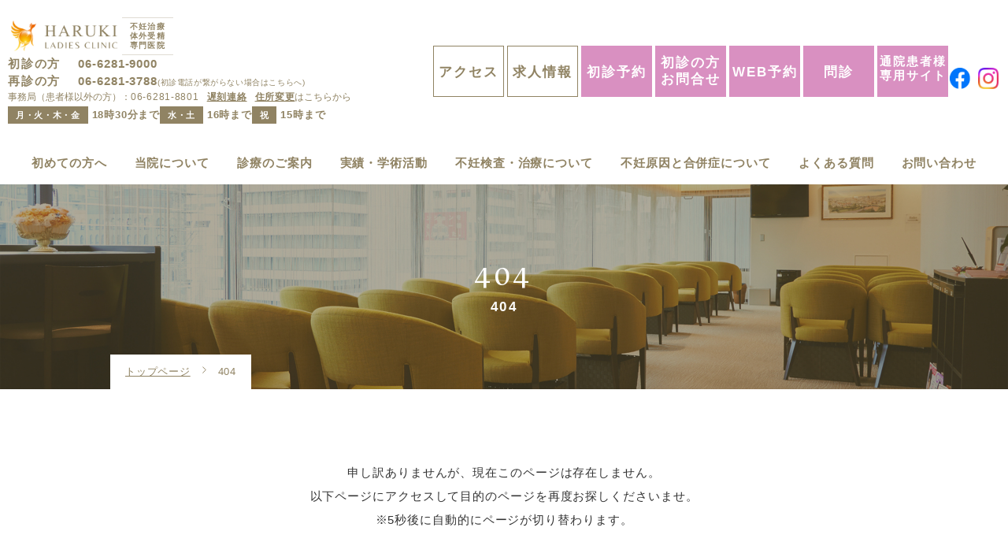

--- FILE ---
content_type: text/html; charset=utf-8
request_url: https://haruki-cl.com/infertility/embryoscopeplus.html
body_size: 36505
content:
<!DOCTYPE html>
<html lang="ja">

<head prefix="og: http://ogp.me/ns# fb: http://ogp.me/ns/fb# article: http://ogp.me/ns/article#">
  <meta charset="UTF-8">
  <title>404</title>
  <meta name="description" content="">
  <meta name="keywords" content="">
  <meta name="viewport" content="width=device-width, user-scalable=no, initial-scale=1, maximum-scale=1">
  <meta name="format-detection" content="telephone=no">
  <link rel="icon" href="/user/favicon.ico?ctime=20200204171558" type="image/x-icon" />
<link rel="shortcut icon" href="/user/favicon.ico?ctime=20200204171558" type="image/x-icon" />

  <link rel="canonical" href="https://haruki-cl.com/infertility/embryoscopeplus.html">
  <meta http-equiv="Refresh" content="5; URL=https://haruki-cl.com/" />
  <link rel="stylesheet" href="/user/theme/haruki_clinic/media/css/import.css">
  <link rel="stylesheet" href="/user/theme/haruki_clinic/media/css/accordion.min.css">
  <link rel="stylesheet" href="/user/theme/haruki_clinic/media/css/transition.min.css">
  <link rel="stylesheet" href="/user/theme/haruki_clinic/media/css/sticky.min.css">
  <link rel="stylesheet" href="//use.fontawesome.com/releases/v5.0.10/css/all.css">
  <link href="//fonts.googleapis.com/css?family=Belleza&display=swap" rel="stylesheet">

</head>

<body>
  <script src="//ajax.googleapis.com/ajax/libs/jquery/2.2.4/jquery.min.js"></script>
  <script src="/user/theme/haruki_clinic/media/js/module/accordion.min.js"></script>
  <script src="/user/theme/haruki_clinic/media/js/module/transition.js"></script>
  <script src="/user/theme/haruki_clinic/media/js/module/sticky.min.js"></script>
  <script src="/user/theme/haruki_clinic/media/js/module/lazysizes.min.js"></script>
  <script src="user/theme/haruki_clinic/media/js/module/jquery.accordion.js"></script>
  <script src="/user/theme/haruki_clinic/media/js/module/ofi.min.js"></script>
  <script src="/user/theme/haruki_clinic/media/js/common.js"></script>
  <!-- Container -->
  <div class="l-container" id="main">

<!-- BLOCK_HEADER -->
<!-- block block_header --><header>
<div class="h-wrapper">
<div class="h-main">
<div class="logo-wrap" style="flex-wrap: nowrap;">
<div class="logo"><a href="/index.html" class="fade"><img class="lazyload mw100" loading="lazy" data-src="/user/media/haruki_clinic/common/logo.png" alt="HARUKI LADIES CLINIC" /></a></div>
<div class="company-detail">
<p class="txt">不妊治療<br />体外受精<br />専門医院</p>
</div>
</div>
<div class="top-contact-wrap">
<p class="tel-main">初診の方<a href="tel:0662819000" class="num">06-6281-9000</a></p>
<p class="tel-main">再診の方<a href="tel:0662813788" class="num">06-6281-3788</a><span class="normal f10px" data-mce-mark="1">(初診電話が繋がらない場合はこちらへ)</span></p>
<p class="tel-sub">事務局（患者様以外の方）：<a href="tel:0662818801">06-6281-8801</a><a href="/chikoku.html" class="bold ml10">遅刻連絡</a><a href="/change.html" class="bold ml10">住所変更</a>はこちらから</p>
<p class="call-time"><span data-mce-mark="1">月・火・木・金</span>18時30分まで<span data-mce-mark="1">水・土</span>16時まで<span data-mce-mark="1">祝</span>15時まで</p>
</div>
</div>
<ul class="h-btns">
<li class="item"><a href="/clinic/access.html" class="button02 btn">アクセス</a></li>
<li class="item"><a href="/recruit.html" class="button02 btn">求人情報</a></li>
<li class="item"><a href="/reservation.html#syosin" class="button04 btn">初診予約</a></li>
<li class="item"><a href="/first_contact.html" class="button04 btn" style="line-height: 1.25;">初診の方<br />お問合せ</a></li>
<li class="item"><a href="https://yoyaku.atlink.jp/haruki-cl/" class="button04 btn" target="_blank">WEB予約</a></li>
<li class="item"><a href="https://haruki-cl.com/first/index.html#monsin" class="button04 btn">問診</a></li>
<li class="item"><a href="/patient_only/patient.html" class="button04 btn f15px" style="line-height: 1.25;">通院患者様専用サイト</a></li>
</ul>
<div class="flex ai--center w80" style="flex-wrap: nowrap;">
<div class="item center-text mr10-tb">
<div class="fb-link"><a href="//www.facebook.com/harukicl/" class="icon btn mr5 fade" target="_blank"><img src="/user/media/haruki_clinic/common/icon_fb.svg" alt="facebook" style="width: 40%;" /></a> <a href="//www.instagram.com/haruki_ladiesclinic/" class="icon btn fade" target="_blank"><img src="/user/media/haruki_clinic/common/insta.png" alt="instagram" style="width: 40%;" /></a></div>
</div>
<div class="slidemenu-btn tb"><span data-mce-mark="1"> <!-- --></span></div>
</div>
</div>
</header>
<style><!--
@media only screen and (max-width: 768px) {
    .h-main .logo-wrap .logo {
      width: 100px;
    }
  }

  < !-- .fb-link {
    transform: translateY(-4px);
  }

  < !-- header {
    width: 100%;
  }

  .h-wrapper {
    max-width: 100%;
    margin: 0px;
    /* //追記 */
    flex-wrap: nowrap;
  }

.h-main .logo-wrap .logo {
    margin-right: 5px;
    width: 140px;
}

.w80{
 width: 80px;
}

  .h-wrapper .btn {
    max-width: 105px;
    min-width: 90px;
    line-height: 45px;
    height: 65px;
    padding: 10px 0px;
  }
  @media only screen and (max-width: 768px) {
    .h-wrapper .btn {
    max-width: unset;
    min-width: unset;
    line-height: unset;
    height: unset;
    padding: unset;
  }
.w80{
 width: 100px;
}

  }

  .h-btns {
    flex-wrap: nowrap;
  }

  @media only screen and (max-width: 1450px) {
    header {
      /* //width: 1400px; */
    }

    .h-wrapper {
     /* //max-width: 1200px; */
    }
  }

  @media only screen and (max-width: 768px) {
    header {
      width: 100% !important;
    }
  }
-->
.slide-menu {

    background: #9B8F73;
}
--></style><!-- block block_gnav --><nav class="g-nav ui sticky -new">
<ul class="menu-list">
<li class="item"><a class="txt">初めての方へ</a>
<div class="inner-menu">
<ul class="container">
<li class="hover-all"><a href="/first/confused.html"></a>もしかして不妊症？</li>
<li class="hover-all"><a href="/first/infertility-treatment.html"></a>不妊症・不妊治療とは</li>
<li class="hover-all"><a href="/first/index.html"></a>初めて受診する方へ（受診の流れ）</li>
<li class="hover-all"><a href="/reservation.html#syosin"></a>初診予約</li>
<li class="hover-all"><a href="/first/index.html#monsin"></a>問診</li>
</ul>
</div>
</li>
<li class="item"><a class="txt">当院について</a>
<div class="inner-menu">
<ul class="container">
<li class="hover-all"><a href="/clinic/index.html"></a>当院について</li>
<li class="hover-all"><a href="/clinic/feature.html"></a>当院の特徴</li>
<li class="hover-all"><a href="/clinic/treatment.html"></a>治療方針</li>
<li class="hover-all"><a href="/clinic/message.html"></a>院長・副院長あいさつ</li>
<li class="hover-all"><a href="/clinic/doctor.html"></a>医師紹介</li>
<li class="hover-all"><a href="/clinic/staff2.html"></a>スタッフ紹介</li>
<li class="hover-all"><a href="/clinic/facility.html"></a>施設案内</li>
<li class="hover-all"><a href="/clinic/doctorinterview.html"></a>ドクターインタビュー</li>
<li class="hover-all"><a href="/clinic/staff_message.html"></a>スタッフメッセージ</li>
<li class="hover-all"><a href="/clinic/room.html"></a>ファミリールーム</li>
<li class="hover-all"><a href="/clinic/access.html"></a>アクセス</li>
<li class="hover-all"><a href="/info/index.html#tab03"></a>周知事項</li>
</ul>
<div class="container mt20 mb10">
<div style="border-top: 1px dashed #908363;">
<p class="fw600 pl10 pr10 mt25" style="color: #ffffff; background: #908363; width: fit-content;">当院で導入している機器</p>
</div>
</div>
<ul class="container">
<li class="hover-all"><a href="/clinic/embryoscopeplus.html"></a>EmbryoScopePlusのご紹介</li>
<li class="hover-all"><a href="/clinic/ri-w.html"></a>RI-witness&trade;のご紹介</li>
<li class="hover-all"><a href="/clinic/trophon.html"></a>trophon&reg;2のご紹介</li>
</ul>
</div>
</li>
<li class="item"><a class="txt">診療のご案内</a>
<div class="inner-menu">
<ul class="container">
<li class="hover-all"><a href="/reservation.html"></a>予約について</li>
<li class="hover-all"><a href="/schedule2.html"></a>診療スケジュール</li>
<li class="hover-all"><a href="/weekly_crowd_level.html"></a>混雑状況</li>
<li class="hover-all"><a href="/family.html"></a>第2子以降希望の方</li>
<li class="hover-all"><a href="/preconceptioncare.html"></a>プレコンセプションケア検診</li>
<li class="hover-all"><a href="/shikyurankanzoei.html"></a>初診時に卵管造影検査希望の方</li>
<li class="hover-all"><a href="/genetic-counseling.html"></a>遺伝カウンセリング</li>
<li class="hover-all"><a href="/nutrition-counseling.html"></a>栄養カウンセリング</li>
<li class="hover-all"><a href="/psychological-counseling.html"></a>こころのサロン</li>
<li class="hover-all"><a href="/embryologist.html"></a>胚培養士相談のご案内</li>
<li class="hover-all"><a href="/cost.html"></a>費用について</li>
<li class="hover-all"><a href="/infertility/in-vitro-fertilization.html#tetsuduki"></a>凍結胚・精子・卵子更新廃棄の手続き</li>
</ul>
</div>
</li>
<li class="item"><a class="txt">実績・学術活動</a>
<div class="inner-menu">
<ul class="container">
<li class="hover-all"><a href="/achievement.html"></a>妊娠実績</li>
<li class="hover-all"><a href="/media.html"></a>メディア紹介</li>
<li class="hover-all"><a href="/gakkai.html"></a>学会・論文発表</li>
<li class="hover-all"><a href="/journal_club.html"></a>抄読会</li>
<li class="hover-all"><a href="/optout.html"></a>オプトアウト</li>
</ul>
</div>
</li>
<li class="item"><a class="txt">不妊検査・治療について</a>
<div class="inner-menu">
<ul class="container">
<li class="hover-all"><a href="/infertility/index.html"></a>不妊検査・治療について</li>
<li class="hover-all"><a href="/infertility/check.html"></a>当院で実施している不妊検査</li>
<li class="hover-all"><a href="/infertility/rankanzoei.html"></a>卵管造影検査について</li>
<li class="hover-all"><a href="/infertility/ft.html"></a>卵管鏡下卵管形成術（FT）</li>
<li class="hover-all"><a href="/infertility/aih.html"></a>人工授精について</li>
<li class="hover-all"><a href="/infertility/in-vitro-fertilization.html"></a>体外受精について</li>
<li class="hover-all"><a href="/infertility/ppos.html"></a>PPOS（黄体ホルモン併用卵巣刺激）</li>
<li class="hover-all"><a href="/infertility/pgd.html"></a>着床前診断(PGT-A,PGT-SR)</li>
<li class="hover-all"><a href="/infertility/flora.html"></a>子宮内フローラ</li>
<li class="hover-all"><a href="/infertility/era.html"></a>子宮内膜着床能検査（ERA）</li>
<li class="hover-all"><a href="/infertility/tmet.html"></a>TMET（経子宮筋層的胚移植法）</li>
<li class="hover-all"><a href="/infertility/pfc-fd.html"></a>自己血小板由来成分濃縮物（PFC-FD）</li>
<li class="hover-all"><a href="/infertility/poc.html"></a>POC検査について</li>
</ul>
</div>
</li>
<li class="item"><a class="txt">不妊原因と合併症について</a>
<div class="inner-menu">
<ul class="container">
<li class="hover-all"><a href="/basic/index.html"></a>不妊原因と合併症について</li>
<li class="hover-all"><a href="/basic/endometriosis.html"></a>子宮内膜症について</li>
<li class="hover-all"><a href="/basic/uterine-fibroid.html"></a>子宮筋腫について</li>
<li class="hover-all"><a href="/basic/chlamydia.html"></a>クラミジア感染症について</li>
<li class="hover-all"><a href="/basic/luf.html"></a>黄体化未破裂卵胞について</li>
<li class="hover-all"><a href="/basic/pof.html"></a>多嚢胞性卵巣症候群について</li>
<li class="hover-all"><a href="/basic/hydrosalpinx.html"></a>卵管留水腫について</li>
<li class="hover-all"><a href="/basic/chronic-endometritis.html"></a>慢性子宮内膜炎について</li>
<li class="hover-all"><a href="/basic/infertility.html"></a>不育症について</li>
<li class="hover-all"><a href="/basic/male-infertility.html"></a>男性不妊について</li>
<li class="hover-all"><a href="/basic/rpoc.html"></a>RPOC（retained products of conception）</li>
<!--<li class="hover-all"><a href="#"></a>子宮外妊娠</li>--></ul>
</div>
</li>
<li class="item"><a href="/faq.html" class="txt">よくある質問</a></li>
<li class="item"><a href="/contact.html" class="txt">お問い合わせ</a></li>
</ul>
</nav>
<style><!--
.g-nav>.menu-list>.item:hover .inner-menu {
    top: 188px;
  }
--></style><!-- block block_slide_menu --><div class="slide-menu">
<div class="slide-menu-content">
<div class="btn-wrapper">
<ul class="tel-btns">
<li class="item"><a href="tel:0662819000" class="tel">初診の方</a></li>
<li class="item"><a href="tel:0662813788" class="tel" style="position: relative;">再診の方<br /><span class="normal f10px" style="position: absolute; left: 50%; transform: translateX(-42%); top: 12px;">(初診の方)</span></a></li>
<li class="item"><a href="tel:0662818801" class="tel">事務局</a></li>
</ul>
<ul class="reserve-btns">
<li class="item hover-all mb10"><a href="/reservation.html"></a>
<div class="content">初診予約</div>
</li>
<li class="item hover-all mb10"><a href="https://a.atlink.jp/haruki-cl/" target="_blank"></a>
<div class="content">WEB予約</div>
</li>
<li class="item hover-all mb10"><a href="/chikoku.html"></a>
<div class="content">遅刻連絡フォーム</div>
</li>
<li class="item hover-all mb10"><a href="/change.html"></a>
<div class="content">住所変更</div>
</li>
<li class="item hover-all mb10"><a href="/first/index.html#monsin"></a>
<div class="content">問診</div>
</li>
<li class="item hover-all mb10"><a href="/first/index.html#first"></a>
<div class="content">初診のご案内動画</div>
</li>
<li class="item hover-all"><a href="/schedule2.html"></a>
<div class="content">担当医表</div>
</li>
<li class="item hover-all"><a href="/patient_only/patient.html"></a>
<div class="content">通院患者様専用サイト</div>
</li>
</ul>
<div class="mt5 pctb"><a href="/recruit.html"> <img src="/user/media/haruki_clinic/page/index/bnr_tb.png" /></a></div>
<div class="mt5 sp"><a href="/recruit.html"> <img src="/user/media/haruki_clinic/page/index/bnr_sp.png" /></a></div>
</div>
<div class="menu-wrapper">
<div class="ui accordion">
<div class="title"><a class="ttl" href="/index.html">トップページ</a></div>
<div class="title trigger">
<div class="ttl">初めての方</div>
</div>
<div class="content">
<ul class="menu-list">
<li class="item"><a href="/first/confused.html" class="txt">もしかして不妊症？</a></li>
<li class="item"><a href="/first/infertility-treatment.html" class="txt">不妊症・不妊治療とは</a></li>
<li class="item"><a href="/first/index.html" class="txt">初めて受診する方へ（受診の流れ）</a></li>
<li class="item"><a href="/reservation.html#syosin" class="txt">初診予約</a></li>
<li class="item"><a href="/first/index.html#monsin" class="txt">問診</a></li>
</ul>
</div>
<div class="title trigger">
<div class="ttl">当院について<!--当院紹介--></div>
</div>
<div class="content">
<ul class="menu-list">
<li class="item"><a href="/clinic/index.html" class="txt">当院について</a></li>
<li class="item"><a href="/clinic/feature.html" class="txt">当院の特徴</a></li>
<li>
<div class="title trigger">
<div class="ttl fw500">- 当院で導入している機器</div>
</div>
<div class="content">
<ul class="menu-list">
<li class="item"><a href="/clinic/embryoscopeplus.html" style="border-top: none;" class="txt">EmbryoScopePlusのご紹介</a></li>
<li class="item"><a href="/clinic/ri-w.html" class="txt">RI-witness&trade;のご紹介</a></li>
<li class="item"><a href="/clinic/trophon.html" class="txt">trophon&reg;2のご紹介</a></li>
</ul>
</div>
</li>
<li class="item"><a href="/clinic/treatment.html" class="txt">治療方針</a></li>
<li class="item"><a href="/clinic/message.html" class="txt">院長・副院長あいさつ</a></li>
<li class="item"><a href="/clinic/doctor.html" class="txt">医師紹介</a></li>
<li class="item"><a href="/clinic/staff2.html" class="txt">スタッフ紹介</a></li>
<li class="item"><a href="/clinic/doctorinterview.html" class="txt">ドクターインタビュー</a></li>
<li class="item"><a href="/clinic/staff_message.html" class="txt">スタッフメッセージ</a></li>
<li class="item"><a href="/clinic/facility.html" class="txt">施設案内</a></li>
<li class="item"><a href="/clinic/room.html" class="txt">ファミリールーム</a></li>
<li class="item"><a href="/clinic/access.html" class="txt">アクセス</a></li>
</ul>
<!-- <div class="flex jc--between" style="border-top: 1px solid rgba(255, 255, 255, .2);">
            <div>
              <p style="color: #fff; padding: 15px;">当院で<br />導入している<br />機器</p>
            </div>
            <ul>
              <li class="item"><a href="/clinic/embryoscopeplus.html" style="border-top: none;" class="txt">EmbryoScopePlusのご紹介</a></li>
              <li class="item"><a href="/clinic/ri-w.html" class="txt">RI-witness&trade;のご紹介</a></li>
              <li class="item"><a href="/clinic/trophon.html" class="txt">trophon&reg;2のご紹介</a></li>
            </ul>
          </div> --></div>
<div class="title trigger">
<div class="ttl">診療のご案内</div>
</div>
<div class="content">
<ul class="menu-list"><!--<li class="item"><a href="" class="txt">診療のご案内</a></li>-->
<li class="item"><a href="/reservation.html" class="txt">予約について</a></li>
<li class="item"><a href="/schedule2.html" class="txt">診療スケジュール</a></li>
<li class="item"><a href="/weekly_crowd_level.html" class="txt">混雑状況</a></li>
<li class="item"><a href="/family.html" class="txt">第2子以降希望の方</a></li>
<li class="item"><a href="/preconceptioncare.html" class="txt">プレコンセプションケア検診</a></li>
<li class="item"><a href="/shikyurankanzoei.html" class="txt">初診時に卵管造影検査希望の方</a></li>
<li class="item"><a href="/genetic-counseling.html" class="txt">遺伝カウンセリング</a></li>
<li class="item"><a href="/nutrition-counseling.html" class="txt">栄養カウンセリング</a></li>
<li class="item"><a href="/psychological-counseling.html" class="txt">こころのサロン</a></li>
<li class="item"><a href="/embryologist.html" class="txt">胚培養士相談のご案内</a></li>
<li class="item"><a href="/cost.html" class="txt">費用について</a></li>
<li class="item"><a href="/infertility/in-vitro-fertilization.html#tetsuduki" class="txt">凍結胚・精子・卵子更新廃棄の手続き</a></li>
</ul>
</div>
<div class="title trigger">
<div class="ttl">実績・学術活動</div>
</div>
<div class="content">
<ul class="menu-list">
<li class="item"><a href="/achievement.html" class="txt">妊娠実績</a></li>
<li class="item"><a href="/media.html" class="txt">メディア紹介</a></li>
<li class="item"><a href="/gakkai.html" class="txt">学会・論文発表</a></li>
<li class="item"><a href="/journal_club.html" class="txt">抄読会</a></li>
<li class="item"><a href="/optout.html" class="txt">オプトアウト</a></li>
</ul>
</div>
<div class="title trigger">
<div class="ttl">不妊検査・治療について</div>
</div>
<div class="content">
<ul class="menu-list">
<li class="item"><a href="/infertility/index.html" class="txt">不妊検査・治療について</a></li>
<li class="item"><a href="/infertility/check.html" class="txt">当院で実施している不妊検査</a></li>
<li class="item"><a href="/infertility/rankanzoei.html" class="txt">卵管造影検査について</a></li>
<li class="item"><a href="/infertility/ft.html" class="txt">卵管鏡下卵管形成術（FT）</a></li>
<li class="item"><a href="/infertility/aih.html" class="txt">人工授精について</a></li>
<li class="item"><a href="/infertility/in-vitro-fertilization.html" class="txt">体外受精について</a></li>
<li class="item"><a href="/infertility/ppos.html" class="txt">PPOS（黄体ホルモン併用卵巣刺激）</a></li>
<li class="item"><a href="/infertility/pgd.html" class="txt">着床前診断(PGT-A,PGT-SR)</a></li>
<li class="item"><a href="/infertility/flora.html" class="txt">子宮内フローラ</a></li>
<li class="item"><a href="/infertility/era.html" class="txt">子宮内膜着床能検査（ERA）</a></li>
<li class="item"><a href="/infertility/tmet.html" class="txt">TMET（経子宮筋層的胚移植法）</a></li>
<li class="item"><a href="/infertility/pfc-fd.html" class="txt">自己血小板由来成分濃縮物（PFC-FD）</a></li>
<li class="item"><a href="/infertility/poc.html" class="txt">POC検査について</a></li>
</ul>
</div>
<div class="title trigger">
<div class="ttl">不妊原因と合併症について</div>
</div>
<div class="content">
<ul class="menu-list">
<li class="item"><a href="/basic/index.html" class="txt">不妊原因と合併症について</a></li>
<li class="item"><a href="/basic/endometriosis.html" class="txt">子宮内膜症について</a></li>
<li class="item"><a href="/basic/uterine-fibroid.html" class="txt">子宮筋腫について</a></li>
<li class="item"><a href="/basic/chlamydia.html" class="txt">クラミジア感染症について</a></li>
<li class="item"><a href="/basic/luf.html" class="txt">黄体化未破裂卵胞について</a></li>
<li class="item"><a href="/basic/pof.html" class="txt">多嚢胞性卵巣症候群について</a></li>
<li class="item"><a href="/basic/hydrosalpinx.html" class="txt">卵管留水腫について</a></li>
<li class="item"><a href="/basic/chronic-endometritis.html" class="txt">慢性子宮内膜炎について</a></li>
<li class="item"><a href="/basic/infertility.html" class="txt">不育症について</a></li>
<li class="item"><a href="/basic/male-infertility.html" class="txt">男性不妊について</a></li>
<li class="item"><a href="/basic/rpoc.html" class="txt">RPOC（retained products of conception）</a></li>
<!--<li class="item"><a href="#" class="txt">子宮外妊娠</a></li>--></ul>
</div>
<div class="title"><a class="ttl" href="/faq.html">よくあるご質問</a></div>
<!--<div class="title"><a class="ttl" href="">卒業された方のメッセージ</a></div>-->
<div class="title"><a class="ttl" href="/recruit.html">求人情報</a></div>
<div class="title"><a class="ttl" href="/contact.html">お問い合わせ</a></div>
<div class="title"><a class="ttl" href="/privacypolicy.html">プライバシーポリシー</a></div>
<div class="title"><a class="ttl" href="/blog/index.html">ブログ</a></div>
<div class="title"><a class="ttl" href="">お知らせ</a></div>
</div>
</div>
</div>
</div><!-- block block_sub_key --><div class="sub-key" style="background: url('/user/media/haruki_clinic/page/404/key.jpg') no-repeat center/cover;">
<div class="key-txt">
<h2>404</h2>
<p class="jp">404</p>
</div>
</div><!-- block block_bread_list01 --><div class="container">
<ul class="bread-list">
<li><a href="/index.html">トップページ</a></li>
<li>404</li>
</ul>
</div>
<!-- /BLOCK_HEADER -->

    <!-- Main -->
    <main class="l-main">
      
<!-- BLOCK_TOP -->

<!-- /BLOCK_TOP -->

<!-- PAGE -->
<div><div class="container mb100">
<p class="center-text">申し訳ありませんが、現在このページは存在しません。<br /> 以下ページにアクセスして目的のページを再度お探しくださいませ。<br /> ※5秒後に自動的にページが切り替わります。</p>
</div></div>
<!-- /PAGE -->

<!-- BLOCK_BOTTOM -->

<!-- /BLOCK_BOTTOM -->

    </main>
    <!-- /Main -->
    <!-- Footer -->
    
<!-- BLOCK_FOOTER -->
<!-- block block_contact --><div class="reserve-block">
<p class="reserve-tll tb"><span class="jp">春木レディースクリニックに<br class="tb" />ご相談ください</span></p>
<div class="reserve-box">
<div class="main-wrapper">
<div class="content-wrapper">
<p class="reserve-tll pc"><span class="jp">春木レディースクリニックに ご相談ください</span></p>
<div class="top-contact-wrap mb40 mb30-tb">
<p class="tel-main">初診の方<span class="num"><a class="f-gold" href="tel:0662819000">06-6281-9000</a></span></p>
<p class="tel-main">再診の方<span class="num"><a class="f-gold" href="tel:0662813788">06-6281-3788</a></span></p>
<p class="f12px f10px-tb right-text center-text-tb lh10 mb15">(初診電話が繋がらない場合はこちらへ）</p>
<p class="tel-sub">事務局（患者様以外の方）：<a class="f-gold" href="tel:0662818801">06-6281-8801</a></p>
<p class="call-time"><span>月・火・木・金</span>18時30分まで<br /><span>水・土</span>16時まで<br /><span>祝<br /></span>15時まで</p>
</div>
<div class="contact-btns">
<div class="mb15 mb10-tb center-text"><a href="/reservation.html" class="button04 w100" style="max-width: 345px;">初診予約</a></div>
<div class="center-text"><a href="https://yoyaku.atlink.jp/haruki-cl/" class="button04 w100" style="max-width: 345px;" target="_blank">WEB予約はこちらから</a></div>
</div>
</div>
</div>
</div>
</div><!-- block block_footer --><footer>
<div class="f-wrapper">
<div class="fb-link"><a href="//www.facebook.com/harukicl/" class="icon mr10" target="_blank"><img src="/user/media/haruki_clinic/common/icon_fb.svg" alt="facebook" /></a> <a href="//www.instagram.com/haruki_ladiesclinic/" class="icon" target="_blank"><img src="/user/media/haruki_clinic/common/insta.png" alt="instagram" /></a></div>
<div class="f-info">
<div class="f-logo fade"><a href="/index.html" class="logo"><img class="w100" src="/user/media/haruki_clinic/common/logo.png" alt="HARUKI LADIES CLINIC" /></a><a href="#" class="page-top-btn tb"><img src="/user/media/haruki_clinic/common/pagetop.svg" alt="PAGE TOP" /></a></div>
<p class="info"><span class="zip" data-mce-mark="1">〒542-0081</span><br />大阪府大阪市中央区南船場4-3-2<br class="pc" />ゼント心斎橋7階<br />アクセス：地下鉄 心斎橋駅3番出口徒歩3分</p>
<ul class="other-info">
<li class="item">
<p class="ttl">診療時間：</p>
<p class="txt">平日<br />9:00<span>〜</span>13:00/14:00<span>〜</span>19:00 <br /> 水<br />9:00<span>〜</span>13:00 <br /> 祝<br />9:00<span>〜</span>15:00 <br /> 土<br />9:00<span>〜</span>16:00</p>
</li>
<li></li>
<li class="item">
<p class="ttl">休診：</p>
<p class="txt">日曜および年末年始</p>
</li>
</ul>
<div><span style="font-size: medium;" data-mce-mark="1"><a href="https://caran-coron.jp/funin-fuiku/" target="_blank" class="f14px external-link">おおさか性と健康の相談センター（旧：おおさか不妊専門相談センター</a>）<br /></span></div>
</div>
<div class="f-menu">
<ul class="menu-list" style="justify-content: space-between;">
<li class="item" style="width: 155px;">
<ul class="inner-menu">
<li class="item">
<p class="main-link"><a href="/index.html" class="txt">トップページ</a></p>
</li>
</ul>
<p class="main-link"><a class="txt" style="pointer-events: none;">初めての方へ</a></p>
<ul class="inner-menu">
<ul class="sub-menu mb20">
<li class="item"><a href="/first/confused.html" class="sub-link">もしかして不妊症？</a></li>
<li class="item"><a href="/first/infertility-treatment.html" class="sub-link">不妊症・不妊治療とは</a></li>
<li class="item"><a href="/first/index.html" class="sub-link">初めて受診する方へ<br />（受診の流れ）</a></li>
<li class="item"><a href="/reservation.html#syosin" class="sub-link">初診予約</a></li>
<li class="item"><a href="/first/index.html#monsin" class="sub-link">問診</a></li>
</ul>
</ul>
<p class="main-link"><a class="txt" style="pointer-events: none;">当院について</a></p>
<ul class="inner-menu">
<ul class="inner-menu">
<ul class="sub-menu">
<li class="item"><a href="/clinic/index.html" class="sub-link">当院について</a></li>
<li class="item"><a href="/clinic/feature.html" class="sub-link">当院の特徴</a></li>
</ul>
</ul>
</ul>
<div class="mb20 mt20 pt20 pb20" style="border-bottom: 1px dashed #ddd; border-top: 1px dashed #ddd;">
<p class="main-link fw500 mb10"><a class="txt" style="pointer-events: none;">当院で導入している機器</a></p>
<ul class="sub-menu">
<li class="item"><a href="/clinic/embryoscopeplus.html" class="sub-link">EmbryoScopePlusのご紹介</a></li>
<li class="item"><a href="/clinic/ri-w.html" class="sub-link">RI-witness&trade;のご紹介</a></li>
<li class="item"><a href="/clinic/trophon.html" class="sub-link">trophon&reg;2のご紹介</a></li>
</ul>
</div>
</li>
<li class="item" style="width: 170px;">
<ul class="inner-menu mb20">
<ul>
<li class="item"><a href="/clinic/treatment.html" class="sub-link">治療方針</a></li>
<li class="item"><a href="/clinic/message.html" class="sub-link">院長・副院長あいさつ</a></li>
<li class="item"><a href="/clinic/doctor.html" class="sub-link">医師紹介</a></li>
<li class="item"><a href="/clinic/doctorinterview.html" class="sub-link">ドクターインタビュー</a></li>
<li class="item"><a href="/clinic/staff2.html" class="sub-link">スタッフ紹介</a></li>
<li class="item"><a href="/clinic/staff_message.html" class="sub-link">スタッフメッセージ</a></li>
<li class="item"><a href="/clinic/facility.html" class="sub-link">施設案内</a></li>
<li class="item"><a href="/clinic/room.html" class="sub-link">ファミリールーム</a></li>
<li class="item"><a href="/clinic/access.html" class="sub-link">アクセス</a></li>
</ul>
</ul>
<p class="main-link"><a class="txt" style="pointer-events: none;">診療のご案内</a></p>
<ul class="inner-menu mb20">
<ul class="sub-menu">
<li class="item"><a href="/reservation.html" class="sub-link">予約について</a></li>
<li class="item"><a href="/schedule2.html" class="sub-link">診療スケジュール</a></li>
<li class="item"><a href="/weekly_crowd_level.html" class="sub-link">混雑状況</a></li>
<li class="item"><a href="/family.html" class="sub-link">第2子以降希望の方</a></li>
<li class="item"><a href="/preconceptioncare.html" class="sub-link">プレコンセプションケア検診</a></li>
<li class="item"><a href="/shikyurankanzoei.html" class="sub-link">初診時に卵管造影検査希望の方</a></li>
<li class="item"><a href="/genetic-counseling.html" class="sub-link">遺伝カウンセリング</a></li>
<li class="item"><a href="/nutrition-counseling.html" class="sub-link">栄養カウンセリング</a></li>
<li class="item"><a href="/psychological-counseling.html" class="sub-link">こころのサロン</a></li>
<li class="item"><a href="/embryologist.html" class="sub-link">胚培養士相談のご案内</a></li>
<li class="item"><a href="/cost.html" class="sub-link">費用について</a></li>
<li class="item"><a href="/infertility/in-vitro-fertilization.html#tetsuduki" class="sub-link">凍結胚・精子・卵子更新廃棄の手続き</a></li>
</ul>
</ul>
</li>
<li class="item" style="width: 179px;">
<ul class="inner-menu mb20">
<li class="item">
<p class="main-link"><a class="txt" style="pointer-events: none;">実績・学術活動</a></p>
<ul class="sub-menu">
<li class="item"><a href="/achievement.html" class="sub-link">妊娠実績</a></li>
<li class="item"><a href="/media.html" class="sub-link">メディア紹介</a></li>
<li class="item"><a href="/gakkai.html" class="sub-link">学会・論文発表</a></li>
<li class="item"><a href="/journal_club.html" class="sub-link">抄読会</a></li>
<li class="item"><a href="/optout.html" class="sub-link">オプトアウト</a></li>
</ul>
</li>
</ul>
<ul class="inner-menu">
<li class="item">
<p class="main-link"><a class="txt" style="pointer-events: none;">不妊検査・治療について</a></p>
<ul class="sub-menu">
<li class="item"><a href="/infertility/index.html" class="sub-link">不妊検査・治療について</a></li>
<li class="item"><a href="/infertility/check.html" class="sub-link">当院で実施している不妊検査</a></li>
<li class="item"><a href="/infertility/rankanzoei.html" class="sub-link">卵管造影検査について</a></li>
<li class="item"><a href="/infertility/ft.html" class="sub-link">卵管鏡下卵管形成術（FT）</a></li>
<li class="item"><a href="/infertility/aih.html" class="sub-link">人工授精について</a></li>
<li class="item"><a href="/infertility/in-vitro-fertilization.html" class="sub-link">体外受精について</a></li>
<li class="item"><a href="/infertility/ppos.html" class="sub-link">PPOS<br />（黄体ホルモン併用卵巣刺激）</a></li>
<li class="item"><a href="/infertility/pgd.html" class="sub-link">着床前診断(PGT-A,PGT-SR)</a></li>
<li class="item"><a href="/infertility/flora.html" class="sub-link">子宮内フローラ</a></li>
<li class="item"><a href="/infertility/era.html" class="sub-link">子宮内膜着床能検査（ERA）</a></li>
<li class="item"><a href="/infertility/tmet.html" class="sub-link">TMET<br />（経子宮筋層的胚移植法）</a></li>
<li class="item"><a href="/infertility/pfc-fd.html" class="sub-link">自己血小板由来成分濃縮物<br />（PFC-FD）</a></li>
<li class="item"><a href="/infertility/poc.html" class="sub-link">POC検査について</a></li>
</ul>
</li>
</ul>
</li>
<li class="item" style="width: 177px;">
<ul class="inner-menu mb20">
<li class="item">
<p class="main-link"><a class="txt" style="pointer-events: none;">不妊原因と合併症について</a></p>
<ul class="sub-menu">
<li class="item"><a href="/basic/index.html" class="sub-link">不妊原因と合併症について</a></li>
<li class="item"><a href="/basic/endometriosis.html" class="sub-link">子宮内膜症について</a></li>
<li class="item"><a href="/basic/uterine-fibroid.html" class="sub-link">子宮筋腫について</a></li>
<li class="item"><a href="/basic/chlamydia.html" class="sub-link">クラミジア感染症について</a></li>
<li class="item"><a href="/basic/luf.html" class="sub-link">黄体化未破裂卵胞について</a></li>
<li class="item"><a href="/basic/pof.html" class="sub-link">多嚢胞性卵巣症候群について</a></li>
<li class="item"><a href="/basic/hydrosalpinx.html" class="sub-link">卵管留水腫について</a></li>
<li class="item"><a href="/basic/chronic-endometritis.html" class="sub-link">慢性子宮内膜炎について</a></li>
<li class="item"><a href="/basic/infertility.html" class="sub-link">不育症について</a></li>
<li class="item"><a href="/basic/male-infertility.html" class="sub-link">男性不妊について</a></li>
<li class="item"><a href="/basic/rpoc.html" class="sub-link">RPOC<br />（retained products of conception）</a></li>
<!--<li class="item"><a href="#" class="sub-link"></a>子宮外妊娠</li>--></ul>
</li>
</ul>
<ul class="inner-menu">
<li class="item">
<p class="main-link"><a href="/faq.html" class="txt">よくあるご質問</a></p>
</li>
<li class="item">
<p class="main-link"><a href="/contact.html" class="txt">お問い合わせ</a></p>
</li>
<li class="item">
<p class="main-link"><a href="/recruit.html" class="txt">求人情報</a></p>
</li>
<li class="item">
<p class="main-link"><a href="/privacypolicy.html" class="txt">プライバシーポリシー</a></p>
</li>
<li class="item">
<p class="main-link"><a href="/blog/index.html" class="txt">ブログ</a></p>
</li>
<li class="item">
<p class="main-link"><a href="/info/index.html" class="txt">お知らせ</a></p>
</li>
</ul>
</li>
</ul>
</div>
</div>
<p class="copy">Copyright (C) 春木レディースクリニック All Rights Reserved</p>

<!-- BLOCK -->
<!-- block block_page_top --><div class="page-top fade"><a href="#"><img class="lazyload" loading="lazy" data-src="/user/media/haruki_clinic/common/pagetop.svg" alt="PAGE TOP" /></a></div>
<!-- /BLOCK -->
</footer>
<!-- /BLOCK_FOOTER -->

    <!-- /Footer -->
  </div>
  <!-- /Container -->
  <script>
    function youtube_defer() {
      var iframes = document.querySelectorAll('.youtube-video iframe');
      iframes.forEach(function (iframe) {
        if (iframe.getAttribute('data-src')) {
          iframe.setAttribute('src', iframe.getAttribute('data-src'));
        }
      });
    }
    window.addEventListener('load', youtube_defer);

  </script>

</body>

</html>


--- FILE ---
content_type: text/css
request_url: https://haruki-cl.com/user/theme/haruki_clinic/media/css/import.css
body_size: 199719
content:
*,::before,::after{-webkit-box-sizing:border-box;box-sizing:border-box}*{font-size:inherit;line-height:inherit;letter-spacing:.06em}::before,::after{display:inline-block;text-decoration:inherit;vertical-align:inherit}html{font-family:sans-serif;-ms-text-size-adjust:100%;-webkit-text-size-adjust:100%}body{background:#fff;margin:0;padding:0;-webkit-font-smoothing:antialiased}footer,header,hgroup,nav,section{display:block}audio,canvas,progress,video{display:inline-block;vertical-align:baseline}audio:not([controls]){display:none;height:0}[hidden]{display:none}a{background-color:rgba(0,0,0,0)}a:active,a:hover{outline:0}b,strong{font-weight:bold}small{font-size:80%}sub,sup{font-size:75%;line-height:0;position:relative;vertical-align:baseline}sup{top:-0.5em}sub{bottom:-0.25em}img{border:0;vertical-align:bottom;max-width:100%}img.pdf_icon{vertical-align:middle}svg:not(:root){overflow:hidden}hr{-webkit-box-sizing:content-box;box-sizing:content-box;height:0}*:not(input):not(select):not(button):not(textarea):not(label):focus{outline:none}select{height:30px;color:inherit;font:inherit;margin:0;padding:0 20px 0 5px;line-height:1}button,input,textarea{color:inherit;font:inherit;margin:0;padding:4px 6px;border:1px solid #ccc;border-radius:4px;outline:none}input:not([type=checkbox]):not([type=radio]),textarea,button{-webkit-appearance:none}input{padding:0 6px}input:focus,textarea:focus{outline:none}input[type=button],input[type=submit]{background-color:rgba(0,0,0,0);border:none}button{overflow:visible;background-color:rgba(0,0,0,0);border-radius:0;border:none}button,select{text-transform:none}button,input[type=button],input[type=reset],input[type=submit]{-webkit-appearance:none;cursor:pointer}button[disabled],input[disabled]{cursor:default}button::-moz-focus-inner,input::-moz-focus-inner{border:0;padding:0}input{line-height:normal}input[type=checkbox],input[type=radio]{-webkit-box-sizing:border-box;box-sizing:border-box;padding:0 5px 0 0}input[type=number]::-webkit-inner-spin-button,input[type=number]::-webkit-outer-spin-button{height:auto}input[type=search]{-webkit-appearance:textfield;-webkit-box-sizing:content-box;box-sizing:content-box}input[type=search]::-webkit-search-cancel-button,input[type=search]::-webkit-search-decoration{-webkit-appearance:none}input[type=text],select,textarea{font-size:100%}input[type=text]:focus,textarea:focus{-webkit-transition:.2s;transition:.2s}input[type=text]:focus,textarea:focus{border-color:rgba(82,168,236,.8);outline:0;outline:thin dotted \9 ;-webkit-box-shadow:inset 0 1px 1px rgba(0,0,0,.075),0 0 8px rgba(82,168,236,.6);box-shadow:inset 0 1px 1px rgba(0,0,0,.075),0 0 8px rgba(82,168,236,.6)}textarea{overflow:auto;resize:vertical}label{display:inline-block}table{border-collapse:collapse;border-spacing:0}td,th{padding:0;text-align:left;vertical-align:top}ol{list-style-position:inside}li{list-style-type:none}address{font-style:normal}div,dl,dt,dd,ul,ol,li,h1,h2,h3,h4,h5,h6,form,p,table,thead,tbody,tfoot,address{margin:0;padding:0}input,textarea,table,thead,tbody,tfoot,address{text-align:left}div,dl,dt,dd,ul,ol,li,form,p{text-align:inherit}h1,h2,h3,h4,h5,h6{line-height:normal;font-weight:normal}figure{margin:0}.button01,.anchor-btns>li>a,.anchor-btns2>li>a{position:relative;display:inline-block;padding-bottom:10px;max-width:300px;width:100%;border-bottom:1px solid #e0dcd3;color:#908363;text-decoration:none;font-size:17px;font-weight:bold;line-height:2.4}.button01:before,.anchor-btns>li>a:before,.anchor-btns2>li>a:before{position:absolute;bottom:-1px;left:0;width:22px;height:1px;background:#908363;content:"";-webkit-transition:all .3s ease;transition:all .3s ease}.button01:after,.anchor-btns>li>a:after,.anchor-btns2>li>a:after{position:absolute;top:15px;right:0;bottom:0;margin:auto;width:22px;height:36px;background:url(../img/icon_arr.svg) no-repeat;content:""}.button01.-down:after,.anchor-btns>li>a.-down:after,.anchor-btns2>li>a.-down:after{width:8px;height:9px;background:url(../img/icon_arr04.svg)}.button01:hover,.anchor-btns>li>a:hover,.anchor-btns2>li>a:hover{color:#908363}.button01:hover:before,.anchor-btns>li>a:hover:before,.anchor-btns2>li>a:hover:before{width:100%}@media only screen and (max-width: 768px){.button01,.anchor-btns>li>a,.anchor-btns2>li>a{padding-bottom:5px;font-size:15px}}.button02{text-decoration:none;text-align:center;display:inline-block;padding:5px 20px;max-width:320px;width:100%;border:1px solid;letter-spacing:.12em;font-size:17px;font-weight:bold;-webkit-transition:all .3s ease;transition:all .3s ease;border-color:#908363;color:#908363}@media only screen and (max-width: 768px){.button02{padding:10px;font-size:14px}}.button02:hover{background:rgb(83.5555555556,76.012345679,57.4444444444);color:#fff}@media only screen and (max-width: 768px){.button02{padding:5.5px}}.button02.-wide{max-width:360px}.button02.-full{max-width:500px}.button03{text-decoration:none;text-align:center;display:inline-block;padding:5px 20px;max-width:320px;width:100%;border:1px solid;letter-spacing:.12em;font-size:17px;font-weight:bold;-webkit-transition:all .3s ease;transition:all .3s ease;border-color:#908363;background:#908363;color:#fff}@media only screen and (max-width: 768px){.button03{padding:10px;font-size:14px}}.button03:hover{background:rgb(83.5555555556,76.012345679,57.4444444444);color:#fff}@media only screen and (max-width: 768px){.button03{padding:5.5px}}.button04{text-decoration:none;text-align:center;display:inline-block;padding:5px 20px;max-width:320px;width:100%;border:1px solid;letter-spacing:.12em;font-size:17px;font-weight:bold;-webkit-transition:all .3s ease;transition:all .3s ease;border-color:#d990c1;background:#d990c1;color:#fff}@media only screen and (max-width: 768px){.button04{padding:10px;font-size:14px}}.button04:hover{background:rgb(190.9865771812,68.0134228188,150.5570469799);color:#fff}.button04.-dl:before{margin-right:14px;width:17px;height:15px;background:url(../img/dl.svg) no-repeat center/contain;content:""}@media only screen and (max-width: 768px){.button04{padding:5.5px}}.table01{width:100%}.table01 th{border-top:1px solid #908363;border-bottom:1px solid #908363;color:#908363;text-align:center;letter-spacing:.12em}.table01 td{border-top:1px solid #e0dcd3;border-bottom:1px solid #e0dcd3}.table01 th,.table01 td{padding:19px 21px;vertical-align:middle}.table01.-lh18 th,.table01.-lh18 td{line-height:1.8}@media only screen and (max-width: 768px){.table01 td,.table01 th{display:block;padding:11px 13px;width:100% !important}.table01 th{border-bottom:none;text-align:left}}.table01.-contact th{text-align:left;padding-left:20px;position:relative}.table01.-contact th .check:after{content:"必須";background:#d67575;color:#fff;font-size:11px;font-weight:bold;line-height:1.35;padding:4px 15px;text-align:center;letter-spacing:.04em;position:absolute;right:30px;top:5px;bottom:0;margin:auto;height:22px;width:53px}.table02,.table03,.schedule-table{width:100%}.table02 tr,.table03 tr,.schedule-table tr{border:1px solid #e0dcd3}.table02 th,.table03 th,.schedule-table th{background:#fcfaf5;color:#908363;text-align:center;letter-spacing:.12em}.table02 th,.table03 th,.schedule-table th,.table02 td,.table03 td,.schedule-table td{padding:17px 21px}.table02 thead th,.table03 thead th,.schedule-table thead th{padding:19px 21px;border:1px solid #e0dcd3}@media only screen and (max-width: 768px){.table02 thead th,.table03 thead th,.schedule-table thead th{padding:11px 12px}}.table02.nodrop-table td:not(:last-child),.nodrop-table.table03 td:not(:last-child),.nodrop-table.schedule-table td:not(:last-child){border-right:1px solid #e0dcd3}.table02.-min td,.-min.table03 td,.-min.schedule-table td{padding:13px 21px}@media only screen and (max-width: 768px){.table02.-min td,.-min.table03 td,.-min.schedule-table td{padding:11px 12px}}@media only screen and (max-width: 768px){.table02 th,.table03 th,.schedule-table th,.table02 td,.table03 td,.schedule-table td{display:block;padding:5px;width:100% !important;text-align:left}}.table03 thead th,.schedule-table thead th{background:#f1efe3}.table03 th,.schedule-table th{border:1px solid #e0dcd3}.table03.-min thead th,.-min.schedule-table thead th{padding:15px 21px}@media only screen and (max-width: 768px){.table03.-min thead th,.-min.schedule-table thead th{padding:11px 12px}}.table03.-min tbody th,.-min.schedule-table tbody th,.table03.-min tbody td,.-min.schedule-table tbody td{padding:15px 21px}@media only screen and (max-width: 768px){.table03.-min tbody th,.-min.schedule-table tbody th,.table03.-min tbody td,.-min.schedule-table tbody td{padding:11px 12px}}.nodrop-table{width:100%}@media only screen and (max-width: 768px){.nodrop-table tr th,.nodrop-table tr td{display:table-cell;width:auto !important}}.mt0{margin-top:0px !important}.mr0{margin-right:0px !important}.mb0{margin-bottom:0px !important}.ml0{margin-left:0px !important}.pt0{padding-top:0px !important}.pr0{padding-right:0px !important}.pb0{padding-bottom:0px !important}.pl0{padding-left:0px !important}.mt1{margin-top:1px !important}.mr1{margin-right:1px !important}.mb1{margin-bottom:1px !important}.ml1{margin-left:1px !important}.pt1{padding-top:1px !important}.pr1{padding-right:1px !important}.pb1{padding-bottom:1px !important}.pl1{padding-left:1px !important}.mt2{margin-top:2px !important}.mr2{margin-right:2px !important}.mb2{margin-bottom:2px !important}.ml2{margin-left:2px !important}.pt2{padding-top:2px !important}.pr2{padding-right:2px !important}.pb2{padding-bottom:2px !important}.pl2{padding-left:2px !important}.mt3{margin-top:3px !important}.mr3{margin-right:3px !important}.mb3{margin-bottom:3px !important}.ml3{margin-left:3px !important}.pt3{padding-top:3px !important}.pr3{padding-right:3px !important}.pb3{padding-bottom:3px !important}.pl3{padding-left:3px !important}.mt4{margin-top:4px !important}.mr4{margin-right:4px !important}.mb4{margin-bottom:4px !important}.ml4{margin-left:4px !important}.pt4{padding-top:4px !important}.pr4{padding-right:4px !important}.pb4{padding-bottom:4px !important}.pl4{padding-left:4px !important}.mt5{margin-top:5px !important}.mr5{margin-right:5px !important}.mb5{margin-bottom:5px !important}.ml5{margin-left:5px !important}.pt5{padding-top:5px !important}.pr5{padding-right:5px !important}.pb5{padding-bottom:5px !important}.pl5{padding-left:5px !important}.mt6{margin-top:6px !important}.mr6{margin-right:6px !important}.mb6{margin-bottom:6px !important}.ml6{margin-left:6px !important}.pt6{padding-top:6px !important}.pr6{padding-right:6px !important}.pb6{padding-bottom:6px !important}.pl6{padding-left:6px !important}.mt7{margin-top:7px !important}.mr7{margin-right:7px !important}.mb7{margin-bottom:7px !important}.ml7{margin-left:7px !important}.pt7{padding-top:7px !important}.pr7{padding-right:7px !important}.pb7{padding-bottom:7px !important}.pl7{padding-left:7px !important}.mt8{margin-top:8px !important}.mr8{margin-right:8px !important}.mb8{margin-bottom:8px !important}.ml8{margin-left:8px !important}.pt8{padding-top:8px !important}.pr8{padding-right:8px !important}.pb8{padding-bottom:8px !important}.pl8{padding-left:8px !important}.mt9{margin-top:9px !important}.mr9{margin-right:9px !important}.mb9{margin-bottom:9px !important}.ml9{margin-left:9px !important}.pt9{padding-top:9px !important}.pr9{padding-right:9px !important}.pb9{padding-bottom:9px !important}.pl9{padding-left:9px !important}.mt10{margin-top:10px !important}.mr10{margin-right:10px !important}.mb10{margin-bottom:10px !important}.ml10{margin-left:10px !important}.pt10{padding-top:10px !important}.pr10{padding-right:10px !important}.pb10{padding-bottom:10px !important}.pl10{padding-left:10px !important}.mt11{margin-top:11px !important}.mr11{margin-right:11px !important}.mb11{margin-bottom:11px !important}.ml11{margin-left:11px !important}.pt11{padding-top:11px !important}.pr11{padding-right:11px !important}.pb11{padding-bottom:11px !important}.pl11{padding-left:11px !important}.mt12{margin-top:12px !important}.mr12{margin-right:12px !important}.mb12{margin-bottom:12px !important}.ml12{margin-left:12px !important}.pt12{padding-top:12px !important}.pr12{padding-right:12px !important}.pb12{padding-bottom:12px !important}.pl12{padding-left:12px !important}.mt13{margin-top:13px !important}.mr13{margin-right:13px !important}.mb13{margin-bottom:13px !important}.ml13{margin-left:13px !important}.pt13{padding-top:13px !important}.pr13{padding-right:13px !important}.pb13{padding-bottom:13px !important}.pl13{padding-left:13px !important}.mt14{margin-top:14px !important}.mr14{margin-right:14px !important}.mb14{margin-bottom:14px !important}.ml14{margin-left:14px !important}.pt14{padding-top:14px !important}.pr14{padding-right:14px !important}.pb14{padding-bottom:14px !important}.pl14{padding-left:14px !important}.mt15{margin-top:15px !important}.mr15{margin-right:15px !important}.mb15{margin-bottom:15px !important}.ml15{margin-left:15px !important}.pt15{padding-top:15px !important}.pr15{padding-right:15px !important}.pb15{padding-bottom:15px !important}.pl15{padding-left:15px !important}.mt16{margin-top:16px !important}.mr16{margin-right:16px !important}.mb16{margin-bottom:16px !important}.ml16{margin-left:16px !important}.pt16{padding-top:16px !important}.pr16{padding-right:16px !important}.pb16{padding-bottom:16px !important}.pl16{padding-left:16px !important}.mt17{margin-top:17px !important}.mr17{margin-right:17px !important}.mb17{margin-bottom:17px !important}.ml17{margin-left:17px !important}.pt17{padding-top:17px !important}.pr17{padding-right:17px !important}.pb17{padding-bottom:17px !important}.pl17{padding-left:17px !important}.mt18{margin-top:18px !important}.mr18{margin-right:18px !important}.mb18{margin-bottom:18px !important}.ml18{margin-left:18px !important}.pt18{padding-top:18px !important}.pr18{padding-right:18px !important}.pb18{padding-bottom:18px !important}.pl18{padding-left:18px !important}.mt19{margin-top:19px !important}.mr19{margin-right:19px !important}.mb19{margin-bottom:19px !important}.ml19{margin-left:19px !important}.pt19{padding-top:19px !important}.pr19{padding-right:19px !important}.pb19{padding-bottom:19px !important}.pl19{padding-left:19px !important}.mt20{margin-top:20px !important}.mr20{margin-right:20px !important}.mb20{margin-bottom:20px !important}.ml20{margin-left:20px !important}.pt20{padding-top:20px !important}.pr20{padding-right:20px !important}.pb20{padding-bottom:20px !important}.pl20{padding-left:20px !important}.mt25{margin-top:25px !important}.mr25{margin-right:25px !important}.mb25{margin-bottom:25px !important}.ml25{margin-left:25px !important}.pt25{padding-top:25px !important}.pr25{padding-right:25px !important}.pb25{padding-bottom:25px !important}.pl25{padding-left:25px !important}.mt30{margin-top:30px !important}.mr30{margin-right:30px !important}.mb30{margin-bottom:30px !important}.ml30{margin-left:30px !important}.pt30{padding-top:30px !important}.pr30{padding-right:30px !important}.pb30{padding-bottom:30px !important}.pl30{padding-left:30px !important}.mt35{margin-top:35px !important}.mr35{margin-right:35px !important}.mb35{margin-bottom:35px !important}.ml35{margin-left:35px !important}.pt35{padding-top:35px !important}.pr35{padding-right:35px !important}.pb35{padding-bottom:35px !important}.pl35{padding-left:35px !important}.mt40{margin-top:40px !important}.mr40{margin-right:40px !important}.mb40{margin-bottom:40px !important}.ml40{margin-left:40px !important}.pt40{padding-top:40px !important}.pr40{padding-right:40px !important}.pb40{padding-bottom:40px !important}.pl40{padding-left:40px !important}.mt45{margin-top:45px !important}.mr45{margin-right:45px !important}.mb45{margin-bottom:45px !important}.ml45{margin-left:45px !important}.pt45{padding-top:45px !important}.pr45{padding-right:45px !important}.pb45{padding-bottom:45px !important}.pl45{padding-left:45px !important}.mt50{margin-top:50px !important}.mr50{margin-right:50px !important}.mb50{margin-bottom:50px !important}.ml50{margin-left:50px !important}.pt50{padding-top:50px !important}.pr50{padding-right:50px !important}.pb50{padding-bottom:50px !important}.pl50{padding-left:50px !important}.mt55{margin-top:55px !important}.mr55{margin-right:55px !important}.mb55{margin-bottom:55px !important}.ml55{margin-left:55px !important}.pt55{padding-top:55px !important}.pr55{padding-right:55px !important}.pb55{padding-bottom:55px !important}.pl55{padding-left:55px !important}.mt60{margin-top:60px !important}.mr60{margin-right:60px !important}.mb60{margin-bottom:60px !important}.ml60{margin-left:60px !important}.pt60{padding-top:60px !important}.pr60{padding-right:60px !important}.pb60{padding-bottom:60px !important}.pl60{padding-left:60px !important}.mt65{margin-top:65px !important}.mr65{margin-right:65px !important}.mb65{margin-bottom:65px !important}.ml65{margin-left:65px !important}.pt65{padding-top:65px !important}.pr65{padding-right:65px !important}.pb65{padding-bottom:65px !important}.pl65{padding-left:65px !important}.mt70{margin-top:70px !important}.mr70{margin-right:70px !important}.mb70{margin-bottom:70px !important}.ml70{margin-left:70px !important}.pt70{padding-top:70px !important}.pr70{padding-right:70px !important}.pb70{padding-bottom:70px !important}.pl70{padding-left:70px !important}.mt75{margin-top:75px !important}.mr75{margin-right:75px !important}.mb75{margin-bottom:75px !important}.ml75{margin-left:75px !important}.pt75{padding-top:75px !important}.pr75{padding-right:75px !important}.pb75{padding-bottom:75px !important}.pl75{padding-left:75px !important}.mt80{margin-top:80px !important}.mr80{margin-right:80px !important}.mb80{margin-bottom:80px !important}.ml80{margin-left:80px !important}.pt80{padding-top:80px !important}.pr80{padding-right:80px !important}.pb80{padding-bottom:80px !important}.pl80{padding-left:80px !important}.mt85{margin-top:85px !important}.mr85{margin-right:85px !important}.mb85{margin-bottom:85px !important}.ml85{margin-left:85px !important}.pt85{padding-top:85px !important}.pr85{padding-right:85px !important}.pb85{padding-bottom:85px !important}.pl85{padding-left:85px !important}.mt90{margin-top:90px !important}.mr90{margin-right:90px !important}.mb90{margin-bottom:90px !important}.ml90{margin-left:90px !important}.pt90{padding-top:90px !important}.pr90{padding-right:90px !important}.pb90{padding-bottom:90px !important}.pl90{padding-left:90px !important}.mt95{margin-top:95px !important}.mr95{margin-right:95px !important}.mb95{margin-bottom:95px !important}.ml95{margin-left:95px !important}.pt95{padding-top:95px !important}.pr95{padding-right:95px !important}.pb95{padding-bottom:95px !important}.pl95{padding-left:95px !important}.mt100{margin-top:100px !important}.mr100{margin-right:100px !important}.mb100{margin-bottom:100px !important}.ml100{margin-left:100px !important}.pt100{padding-top:100px !important}.pr100{padding-right:100px !important}.pb100{padding-bottom:100px !important}.pl100{padding-left:100px !important}.mt105{margin-top:105px !important}.mr105{margin-right:105px !important}.mb105{margin-bottom:105px !important}.ml105{margin-left:105px !important}.pt105{padding-top:105px !important}.pr105{padding-right:105px !important}.pb105{padding-bottom:105px !important}.pl105{padding-left:105px !important}.mt110{margin-top:110px !important}.mr110{margin-right:110px !important}.mb110{margin-bottom:110px !important}.ml110{margin-left:110px !important}.pt110{padding-top:110px !important}.pr110{padding-right:110px !important}.pb110{padding-bottom:110px !important}.pl110{padding-left:110px !important}.mt115{margin-top:115px !important}.mr115{margin-right:115px !important}.mb115{margin-bottom:115px !important}.ml115{margin-left:115px !important}.pt115{padding-top:115px !important}.pr115{padding-right:115px !important}.pb115{padding-bottom:115px !important}.pl115{padding-left:115px !important}.mt120{margin-top:120px !important}.mr120{margin-right:120px !important}.mb120{margin-bottom:120px !important}.ml120{margin-left:120px !important}.pt120{padding-top:120px !important}.pr120{padding-right:120px !important}.pb120{padding-bottom:120px !important}.pl120{padding-left:120px !important}.mt125{margin-top:125px !important}.mr125{margin-right:125px !important}.mb125{margin-bottom:125px !important}.ml125{margin-left:125px !important}.pt125{padding-top:125px !important}.pr125{padding-right:125px !important}.pb125{padding-bottom:125px !important}.pl125{padding-left:125px !important}.mt130{margin-top:130px !important}.mr130{margin-right:130px !important}.mb130{margin-bottom:130px !important}.ml130{margin-left:130px !important}.pt130{padding-top:130px !important}.pr130{padding-right:130px !important}.pb130{padding-bottom:130px !important}.pl130{padding-left:130px !important}.mt135{margin-top:135px !important}.mr135{margin-right:135px !important}.mb135{margin-bottom:135px !important}.ml135{margin-left:135px !important}.pt135{padding-top:135px !important}.pr135{padding-right:135px !important}.pb135{padding-bottom:135px !important}.pl135{padding-left:135px !important}.mt140{margin-top:140px !important}.mr140{margin-right:140px !important}.mb140{margin-bottom:140px !important}.ml140{margin-left:140px !important}.pt140{padding-top:140px !important}.pr140{padding-right:140px !important}.pb140{padding-bottom:140px !important}.pl140{padding-left:140px !important}.mt145{margin-top:145px !important}.mr145{margin-right:145px !important}.mb145{margin-bottom:145px !important}.ml145{margin-left:145px !important}.pt145{padding-top:145px !important}.pr145{padding-right:145px !important}.pb145{padding-bottom:145px !important}.pl145{padding-left:145px !important}.mt150{margin-top:150px !important}.mr150{margin-right:150px !important}.mb150{margin-bottom:150px !important}.ml150{margin-left:150px !important}.pt150{padding-top:150px !important}.pr150{padding-right:150px !important}.pb150{padding-bottom:150px !important}.pl150{padding-left:150px !important}.mt155{margin-top:155px !important}.mr155{margin-right:155px !important}.mb155{margin-bottom:155px !important}.ml155{margin-left:155px !important}.pt155{padding-top:155px !important}.pr155{padding-right:155px !important}.pb155{padding-bottom:155px !important}.pl155{padding-left:155px !important}.mt160{margin-top:160px !important}.mr160{margin-right:160px !important}.mb160{margin-bottom:160px !important}.ml160{margin-left:160px !important}.pt160{padding-top:160px !important}.pr160{padding-right:160px !important}.pb160{padding-bottom:160px !important}.pl160{padding-left:160px !important}.mt165{margin-top:165px !important}.mr165{margin-right:165px !important}.mb165{margin-bottom:165px !important}.ml165{margin-left:165px !important}.pt165{padding-top:165px !important}.pr165{padding-right:165px !important}.pb165{padding-bottom:165px !important}.pl165{padding-left:165px !important}.mt170{margin-top:170px !important}.mr170{margin-right:170px !important}.mb170{margin-bottom:170px !important}.ml170{margin-left:170px !important}.pt170{padding-top:170px !important}.pr170{padding-right:170px !important}.pb170{padding-bottom:170px !important}.pl170{padding-left:170px !important}.mt175{margin-top:175px !important}.mr175{margin-right:175px !important}.mb175{margin-bottom:175px !important}.ml175{margin-left:175px !important}.pt175{padding-top:175px !important}.pr175{padding-right:175px !important}.pb175{padding-bottom:175px !important}.pl175{padding-left:175px !important}.mt180{margin-top:180px !important}.mr180{margin-right:180px !important}.mb180{margin-bottom:180px !important}.ml180{margin-left:180px !important}.pt180{padding-top:180px !important}.pr180{padding-right:180px !important}.pb180{padding-bottom:180px !important}.pl180{padding-left:180px !important}.mt185{margin-top:185px !important}.mr185{margin-right:185px !important}.mb185{margin-bottom:185px !important}.ml185{margin-left:185px !important}.pt185{padding-top:185px !important}.pr185{padding-right:185px !important}.pb185{padding-bottom:185px !important}.pl185{padding-left:185px !important}.mt190{margin-top:190px !important}.mr190{margin-right:190px !important}.mb190{margin-bottom:190px !important}.ml190{margin-left:190px !important}.pt190{padding-top:190px !important}.pr190{padding-right:190px !important}.pb190{padding-bottom:190px !important}.pl190{padding-left:190px !important}.mt195{margin-top:195px !important}.mr195{margin-right:195px !important}.mb195{margin-bottom:195px !important}.ml195{margin-left:195px !important}.pt195{padding-top:195px !important}.pr195{padding-right:195px !important}.pb195{padding-bottom:195px !important}.pl195{padding-left:195px !important}.mt200{margin-top:200px !important}.mr200{margin-right:200px !important}.mb200{margin-bottom:200px !important}.ml200{margin-left:200px !important}.pt200{padding-top:200px !important}.pr200{padding-right:200px !important}.pb200{padding-bottom:200px !important}.pl200{padding-left:200px !important}.left-text{text-align:left !important}.right-text{text-align:right !important}.center-text{text-align:center !important}.f8px{font-size:8px !important}.f9px{font-size:9px !important}.f10px{font-size:10px !important}.f11px{font-size:11px !important}.f12px{font-size:12px !important}.f13px{font-size:13px !important}.f14px{font-size:14px !important}.f15px{font-size:15px !important}.f16px{font-size:16px !important}.f17px{font-size:17px !important}.f18px{font-size:18px !important}.f19px{font-size:19px !important}.f20px{font-size:20px !important}.f21px{font-size:21px !important}.f22px{font-size:22px !important}.f23px{font-size:23px !important}.f24px{font-size:24px !important}.f25px{font-size:25px !important}.f26px{font-size:26px !important}.f27px{font-size:27px !important}.f28px{font-size:28px !important}.f29px{font-size:29px !important}.f30px{font-size:30px !important}.f31px{font-size:31px !important}.f32px{font-size:32px !important}.f33px{font-size:33px !important}.f34px{font-size:34px !important}.f35px{font-size:35px !important}.f36px{font-size:36px !important}.f37px{font-size:37px !important}.f38px{font-size:38px !important}.f39px{font-size:39px !important}.f40px{font-size:40px !important}.lh10{line-height:1 !important}.lh11{line-height:1.1 !important}.lh12{line-height:1.2 !important}.lh13{line-height:1.3 !important}.lh14{line-height:1.4 !important}.lh15{line-height:1.5 !important}.lh16{line-height:1.6 !important}.lh17{line-height:1.7 !important}.lh18{line-height:1.8 !important}.lh19{line-height:1.9 !important}.lh20{line-height:2 !important}.lh21{line-height:2.1 !important}.lh22{line-height:2.2 !important}.lh23{line-height:2.3 !important}.lh24{line-height:2.4 !important}.lh25{line-height:2.5 !important}.lh26{line-height:2.6 !important}.lh27{line-height:2.7 !important}.lh28{line-height:2.8 !important}.lh29{line-height:2.9 !important}.lh30{line-height:3 !important}.ls0{letter-spacing:0em !important}.ls1{letter-spacing:0.001em !important}.ls2{letter-spacing:0.002em !important}.ls3{letter-spacing:0.003em !important}.ls4{letter-spacing:0.004em !important}.ls5{letter-spacing:0.005em !important}.ls6{letter-spacing:0.006em !important}.ls7{letter-spacing:0.007em !important}.ls8{letter-spacing:0.008em !important}.ls9{letter-spacing:0.009em !important}.ls10{letter-spacing:0.01em !important}.ls11{letter-spacing:0.011em !important}.ls12{letter-spacing:0.012em !important}.ls13{letter-spacing:0.013em !important}.ls14{letter-spacing:0.014em !important}.ls15{letter-spacing:0.015em !important}.ls16{letter-spacing:0.016em !important}.ls17{letter-spacing:0.017em !important}.ls18{letter-spacing:0.018em !important}.ls19{letter-spacing:0.019em !important}.ls20{letter-spacing:0.02em !important}.ls21{letter-spacing:0.021em !important}.ls22{letter-spacing:0.022em !important}.ls23{letter-spacing:0.023em !important}.ls24{letter-spacing:0.024em !important}.ls25{letter-spacing:0.025em !important}.ls26{letter-spacing:0.026em !important}.ls27{letter-spacing:0.027em !important}.ls28{letter-spacing:0.028em !important}.ls29{letter-spacing:0.029em !important}.ls30{letter-spacing:0.03em !important}.ls31{letter-spacing:0.031em !important}.ls32{letter-spacing:0.032em !important}.ls33{letter-spacing:0.033em !important}.ls34{letter-spacing:0.034em !important}.ls35{letter-spacing:0.035em !important}.ls36{letter-spacing:0.036em !important}.ls37{letter-spacing:0.037em !important}.ls38{letter-spacing:0.038em !important}.ls39{letter-spacing:0.039em !important}.ls40{letter-spacing:0.04em !important}.ls41{letter-spacing:0.041em !important}.ls42{letter-spacing:0.042em !important}.ls43{letter-spacing:0.043em !important}.ls44{letter-spacing:0.044em !important}.ls45{letter-spacing:0.045em !important}.ls46{letter-spacing:0.046em !important}.ls47{letter-spacing:0.047em !important}.ls48{letter-spacing:0.048em !important}.ls49{letter-spacing:0.049em !important}.ls50{letter-spacing:0.05em !important}.ls51{letter-spacing:0.051em !important}.ls52{letter-spacing:0.052em !important}.ls53{letter-spacing:0.053em !important}.ls54{letter-spacing:0.054em !important}.ls55{letter-spacing:0.055em !important}.ls56{letter-spacing:0.056em !important}.ls57{letter-spacing:0.057em !important}.ls58{letter-spacing:0.058em !important}.ls59{letter-spacing:0.059em !important}.ls60{letter-spacing:0.06em !important}.ls61{letter-spacing:0.061em !important}.ls62{letter-spacing:0.062em !important}.ls63{letter-spacing:0.063em !important}.ls64{letter-spacing:0.064em !important}.ls65{letter-spacing:0.065em !important}.ls66{letter-spacing:0.066em !important}.ls67{letter-spacing:0.067em !important}.ls68{letter-spacing:0.068em !important}.ls69{letter-spacing:0.069em !important}.ls70{letter-spacing:0.07em !important}.ls71{letter-spacing:0.071em !important}.ls72{letter-spacing:0.072em !important}.ls73{letter-spacing:0.073em !important}.ls74{letter-spacing:0.074em !important}.ls75{letter-spacing:0.075em !important}.ls76{letter-spacing:0.076em !important}.ls77{letter-spacing:0.077em !important}.ls78{letter-spacing:0.078em !important}.ls79{letter-spacing:0.079em !important}.ls80{letter-spacing:0.08em !important}.ls81{letter-spacing:0.081em !important}.ls82{letter-spacing:0.082em !important}.ls83{letter-spacing:0.083em !important}.ls84{letter-spacing:0.084em !important}.ls85{letter-spacing:0.085em !important}.ls86{letter-spacing:0.086em !important}.ls87{letter-spacing:0.087em !important}.ls88{letter-spacing:0.088em !important}.ls89{letter-spacing:0.089em !important}.ls90{letter-spacing:0.09em !important}.ls91{letter-spacing:0.091em !important}.ls92{letter-spacing:0.092em !important}.ls93{letter-spacing:0.093em !important}.ls94{letter-spacing:0.094em !important}.ls95{letter-spacing:0.095em !important}.ls96{letter-spacing:0.096em !important}.ls97{letter-spacing:0.097em !important}.ls98{letter-spacing:0.098em !important}.ls99{letter-spacing:0.099em !important}.ls100{letter-spacing:0.1em !important}.fw100{font-weight:100 !important}.fw200{font-weight:200 !important}.fw300{font-weight:300 !important}.fw400{font-weight:400 !important}.fw500{font-weight:500 !important}.fw600{font-weight:600 !important}.fw700{font-weight:700 !important}.fw800{font-weight:800 !important}.fw900{font-weight:900 !important}.link{text-decoration:none}.link:hover{text-decoration:underline}.clearfix:before,.clearfix:after{content:" ";display:table}.clearfix:after{clear:both}.absolute{position:absolute !important}.relative{position:relative !important}.static{position:static !important}.mt1em{margin-top:1em}.mb1em{margin-bottom:1em}.mw100{max-width:100%;height:auto}.w100{width:100% !important}.fade{-webkit-transition:opacity .2s;transition:opacity .2s;opacity:1;-webkit-backface-visibility:hidden;backface-visibility:hidden}.fade:hover{opacity:.7}.left-box{float:left !important}.right-box{float:right !important}.center-box{margin-left:auto !important;margin-right:auto !important}.left-sp{float:left !important}.right-sp{float:right !important}.normal{font-weight:normal}.bold{font-weight:bold}@media only screen and (max-width: 768px){.left-text-tb{text-align:left !important}.right-text-tb{text-align:right !important}.center-text-tb{text-align:center !important}.mt0-tb{margin-top:0px !important}.mr0-tb{margin-right:0px !important}.mb0-tb{margin-bottom:0px !important}.ml0-tb{margin-left:0px !important}.pt0-tb{padding-top:0px !important}.pr0-tb{padding-right:0px !important}.pb0-tb{padding-bottom:0px !important}.pl0-tb{padding-left:0px !important}.mt1-tb{margin-top:1px !important}.mr1-tb{margin-right:1px !important}.mb1-tb{margin-bottom:1px !important}.ml1-tb{margin-left:1px !important}.pt1-tb{padding-top:1px !important}.pr1-tb{padding-right:1px !important}.pb1-tb{padding-bottom:1px !important}.pl1-tb{padding-left:1px !important}.mt2-tb{margin-top:2px !important}.mr2-tb{margin-right:2px !important}.mb2-tb{margin-bottom:2px !important}.ml2-tb{margin-left:2px !important}.pt2-tb{padding-top:2px !important}.pr2-tb{padding-right:2px !important}.pb2-tb{padding-bottom:2px !important}.pl2-tb{padding-left:2px !important}.mt3-tb{margin-top:3px !important}.mr3-tb{margin-right:3px !important}.mb3-tb{margin-bottom:3px !important}.ml3-tb{margin-left:3px !important}.pt3-tb{padding-top:3px !important}.pr3-tb{padding-right:3px !important}.pb3-tb{padding-bottom:3px !important}.pl3-tb{padding-left:3px !important}.mt4-tb{margin-top:4px !important}.mr4-tb{margin-right:4px !important}.mb4-tb{margin-bottom:4px !important}.ml4-tb{margin-left:4px !important}.pt4-tb{padding-top:4px !important}.pr4-tb{padding-right:4px !important}.pb4-tb{padding-bottom:4px !important}.pl4-tb{padding-left:4px !important}.mt5-tb{margin-top:5px !important}.mr5-tb{margin-right:5px !important}.mb5-tb{margin-bottom:5px !important}.ml5-tb{margin-left:5px !important}.pt5-tb{padding-top:5px !important}.pr5-tb{padding-right:5px !important}.pb5-tb{padding-bottom:5px !important}.pl5-tb{padding-left:5px !important}.mt6-tb{margin-top:6px !important}.mr6-tb{margin-right:6px !important}.mb6-tb{margin-bottom:6px !important}.ml6-tb{margin-left:6px !important}.pt6-tb{padding-top:6px !important}.pr6-tb{padding-right:6px !important}.pb6-tb{padding-bottom:6px !important}.pl6-tb{padding-left:6px !important}.mt7-tb{margin-top:7px !important}.mr7-tb{margin-right:7px !important}.mb7-tb{margin-bottom:7px !important}.ml7-tb{margin-left:7px !important}.pt7-tb{padding-top:7px !important}.pr7-tb{padding-right:7px !important}.pb7-tb{padding-bottom:7px !important}.pl7-tb{padding-left:7px !important}.mt8-tb{margin-top:8px !important}.mr8-tb{margin-right:8px !important}.mb8-tb{margin-bottom:8px !important}.ml8-tb{margin-left:8px !important}.pt8-tb{padding-top:8px !important}.pr8-tb{padding-right:8px !important}.pb8-tb{padding-bottom:8px !important}.pl8-tb{padding-left:8px !important}.mt9-tb{margin-top:9px !important}.mr9-tb{margin-right:9px !important}.mb9-tb{margin-bottom:9px !important}.ml9-tb{margin-left:9px !important}.pt9-tb{padding-top:9px !important}.pr9-tb{padding-right:9px !important}.pb9-tb{padding-bottom:9px !important}.pl9-tb{padding-left:9px !important}.mt10-tb{margin-top:10px !important}.mr10-tb{margin-right:10px !important}.mb10-tb{margin-bottom:10px !important}.ml10-tb{margin-left:10px !important}.pt10-tb{padding-top:10px !important}.pr10-tb{padding-right:10px !important}.pb10-tb{padding-bottom:10px !important}.pl10-tb{padding-left:10px !important}.mt11-tb{margin-top:11px !important}.mr11-tb{margin-right:11px !important}.mb11-tb{margin-bottom:11px !important}.ml11-tb{margin-left:11px !important}.pt11-tb{padding-top:11px !important}.pr11-tb{padding-right:11px !important}.pb11-tb{padding-bottom:11px !important}.pl11-tb{padding-left:11px !important}.mt12-tb{margin-top:12px !important}.mr12-tb{margin-right:12px !important}.mb12-tb{margin-bottom:12px !important}.ml12-tb{margin-left:12px !important}.pt12-tb{padding-top:12px !important}.pr12-tb{padding-right:12px !important}.pb12-tb{padding-bottom:12px !important}.pl12-tb{padding-left:12px !important}.mt13-tb{margin-top:13px !important}.mr13-tb{margin-right:13px !important}.mb13-tb{margin-bottom:13px !important}.ml13-tb{margin-left:13px !important}.pt13-tb{padding-top:13px !important}.pr13-tb{padding-right:13px !important}.pb13-tb{padding-bottom:13px !important}.pl13-tb{padding-left:13px !important}.mt14-tb{margin-top:14px !important}.mr14-tb{margin-right:14px !important}.mb14-tb{margin-bottom:14px !important}.ml14-tb{margin-left:14px !important}.pt14-tb{padding-top:14px !important}.pr14-tb{padding-right:14px !important}.pb14-tb{padding-bottom:14px !important}.pl14-tb{padding-left:14px !important}.mt15-tb{margin-top:15px !important}.mr15-tb{margin-right:15px !important}.mb15-tb{margin-bottom:15px !important}.ml15-tb{margin-left:15px !important}.pt15-tb{padding-top:15px !important}.pr15-tb{padding-right:15px !important}.pb15-tb{padding-bottom:15px !important}.pl15-tb{padding-left:15px !important}.mt16-tb{margin-top:16px !important}.mr16-tb{margin-right:16px !important}.mb16-tb{margin-bottom:16px !important}.ml16-tb{margin-left:16px !important}.pt16-tb{padding-top:16px !important}.pr16-tb{padding-right:16px !important}.pb16-tb{padding-bottom:16px !important}.pl16-tb{padding-left:16px !important}.mt17-tb{margin-top:17px !important}.mr17-tb{margin-right:17px !important}.mb17-tb{margin-bottom:17px !important}.ml17-tb{margin-left:17px !important}.pt17-tb{padding-top:17px !important}.pr17-tb{padding-right:17px !important}.pb17-tb{padding-bottom:17px !important}.pl17-tb{padding-left:17px !important}.mt18-tb{margin-top:18px !important}.mr18-tb{margin-right:18px !important}.mb18-tb{margin-bottom:18px !important}.ml18-tb{margin-left:18px !important}.pt18-tb{padding-top:18px !important}.pr18-tb{padding-right:18px !important}.pb18-tb{padding-bottom:18px !important}.pl18-tb{padding-left:18px !important}.mt19-tb{margin-top:19px !important}.mr19-tb{margin-right:19px !important}.mb19-tb{margin-bottom:19px !important}.ml19-tb{margin-left:19px !important}.pt19-tb{padding-top:19px !important}.pr19-tb{padding-right:19px !important}.pb19-tb{padding-bottom:19px !important}.pl19-tb{padding-left:19px !important}.mt20-tb{margin-top:20px !important}.mr20-tb{margin-right:20px !important}.mb20-tb{margin-bottom:20px !important}.ml20-tb{margin-left:20px !important}.pt20-tb{padding-top:20px !important}.pr20-tb{padding-right:20px !important}.pb20-tb{padding-bottom:20px !important}.pl20-tb{padding-left:20px !important}.mt25-tb{margin-top:25px !important}.mr25-tb{margin-right:25px !important}.mb25-tb{margin-bottom:25px !important}.ml25-tb{margin-left:25px !important}.pt25-tb{padding-top:25px !important}.pr25-tb{padding-right:25px !important}.pb25-tb{padding-bottom:25px !important}.pl25-tb{padding-left:25px !important}.mt30-tb{margin-top:30px !important}.mr30-tb{margin-right:30px !important}.mb30-tb{margin-bottom:30px !important}.ml30-tb{margin-left:30px !important}.pt30-tb{padding-top:30px !important}.pr30-tb{padding-right:30px !important}.pb30-tb{padding-bottom:30px !important}.pl30-tb{padding-left:30px !important}.mt35-tb{margin-top:35px !important}.mr35-tb{margin-right:35px !important}.mb35-tb{margin-bottom:35px !important}.ml35-tb{margin-left:35px !important}.pt35-tb{padding-top:35px !important}.pr35-tb{padding-right:35px !important}.pb35-tb{padding-bottom:35px !important}.pl35-tb{padding-left:35px !important}.mt40-tb{margin-top:40px !important}.mr40-tb{margin-right:40px !important}.mb40-tb{margin-bottom:40px !important}.ml40-tb{margin-left:40px !important}.pt40-tb{padding-top:40px !important}.pr40-tb{padding-right:40px !important}.pb40-tb{padding-bottom:40px !important}.pl40-tb{padding-left:40px !important}.mt45-tb{margin-top:45px !important}.mr45-tb{margin-right:45px !important}.mb45-tb{margin-bottom:45px !important}.ml45-tb{margin-left:45px !important}.pt45-tb{padding-top:45px !important}.pr45-tb{padding-right:45px !important}.pb45-tb{padding-bottom:45px !important}.pl45-tb{padding-left:45px !important}.mt50-tb{margin-top:50px !important}.mr50-tb{margin-right:50px !important}.mb50-tb{margin-bottom:50px !important}.ml50-tb{margin-left:50px !important}.pt50-tb{padding-top:50px !important}.pr50-tb{padding-right:50px !important}.pb50-tb{padding-bottom:50px !important}.pl50-tb{padding-left:50px !important}.mt55-tb{margin-top:55px !important}.mr55-tb{margin-right:55px !important}.mb55-tb{margin-bottom:55px !important}.ml55-tb{margin-left:55px !important}.pt55-tb{padding-top:55px !important}.pr55-tb{padding-right:55px !important}.pb55-tb{padding-bottom:55px !important}.pl55-tb{padding-left:55px !important}.mt60-tb{margin-top:60px !important}.mr60-tb{margin-right:60px !important}.mb60-tb{margin-bottom:60px !important}.ml60-tb{margin-left:60px !important}.pt60-tb{padding-top:60px !important}.pr60-tb{padding-right:60px !important}.pb60-tb{padding-bottom:60px !important}.pl60-tb{padding-left:60px !important}.mt65-tb{margin-top:65px !important}.mr65-tb{margin-right:65px !important}.mb65-tb{margin-bottom:65px !important}.ml65-tb{margin-left:65px !important}.pt65-tb{padding-top:65px !important}.pr65-tb{padding-right:65px !important}.pb65-tb{padding-bottom:65px !important}.pl65-tb{padding-left:65px !important}.mt70-tb{margin-top:70px !important}.mr70-tb{margin-right:70px !important}.mb70-tb{margin-bottom:70px !important}.ml70-tb{margin-left:70px !important}.pt70-tb{padding-top:70px !important}.pr70-tb{padding-right:70px !important}.pb70-tb{padding-bottom:70px !important}.pl70-tb{padding-left:70px !important}.mt75-tb{margin-top:75px !important}.mr75-tb{margin-right:75px !important}.mb75-tb{margin-bottom:75px !important}.ml75-tb{margin-left:75px !important}.pt75-tb{padding-top:75px !important}.pr75-tb{padding-right:75px !important}.pb75-tb{padding-bottom:75px !important}.pl75-tb{padding-left:75px !important}.mt80-tb{margin-top:80px !important}.mr80-tb{margin-right:80px !important}.mb80-tb{margin-bottom:80px !important}.ml80-tb{margin-left:80px !important}.pt80-tb{padding-top:80px !important}.pr80-tb{padding-right:80px !important}.pb80-tb{padding-bottom:80px !important}.pl80-tb{padding-left:80px !important}.mt85-tb{margin-top:85px !important}.mr85-tb{margin-right:85px !important}.mb85-tb{margin-bottom:85px !important}.ml85-tb{margin-left:85px !important}.pt85-tb{padding-top:85px !important}.pr85-tb{padding-right:85px !important}.pb85-tb{padding-bottom:85px !important}.pl85-tb{padding-left:85px !important}.mt90-tb{margin-top:90px !important}.mr90-tb{margin-right:90px !important}.mb90-tb{margin-bottom:90px !important}.ml90-tb{margin-left:90px !important}.pt90-tb{padding-top:90px !important}.pr90-tb{padding-right:90px !important}.pb90-tb{padding-bottom:90px !important}.pl90-tb{padding-left:90px !important}.mt95-tb{margin-top:95px !important}.mr95-tb{margin-right:95px !important}.mb95-tb{margin-bottom:95px !important}.ml95-tb{margin-left:95px !important}.pt95-tb{padding-top:95px !important}.pr95-tb{padding-right:95px !important}.pb95-tb{padding-bottom:95px !important}.pl95-tb{padding-left:95px !important}.mt100-tb{margin-top:100px !important}.mr100-tb{margin-right:100px !important}.mb100-tb{margin-bottom:100px !important}.ml100-tb{margin-left:100px !important}.pt100-tb{padding-top:100px !important}.pr100-tb{padding-right:100px !important}.pb100-tb{padding-bottom:100px !important}.pl100-tb{padding-left:100px !important}.mt105-tb{margin-top:105px !important}.mr105-tb{margin-right:105px !important}.mb105-tb{margin-bottom:105px !important}.ml105-tb{margin-left:105px !important}.pt105-tb{padding-top:105px !important}.pr105-tb{padding-right:105px !important}.pb105-tb{padding-bottom:105px !important}.pl105-tb{padding-left:105px !important}.mt110-tb{margin-top:110px !important}.mr110-tb{margin-right:110px !important}.mb110-tb{margin-bottom:110px !important}.ml110-tb{margin-left:110px !important}.pt110-tb{padding-top:110px !important}.pr110-tb{padding-right:110px !important}.pb110-tb{padding-bottom:110px !important}.pl110-tb{padding-left:110px !important}.mt115-tb{margin-top:115px !important}.mr115-tb{margin-right:115px !important}.mb115-tb{margin-bottom:115px !important}.ml115-tb{margin-left:115px !important}.pt115-tb{padding-top:115px !important}.pr115-tb{padding-right:115px !important}.pb115-tb{padding-bottom:115px !important}.pl115-tb{padding-left:115px !important}.mt120-tb{margin-top:120px !important}.mr120-tb{margin-right:120px !important}.mb120-tb{margin-bottom:120px !important}.ml120-tb{margin-left:120px !important}.pt120-tb{padding-top:120px !important}.pr120-tb{padding-right:120px !important}.pb120-tb{padding-bottom:120px !important}.pl120-tb{padding-left:120px !important}.mt125-tb{margin-top:125px !important}.mr125-tb{margin-right:125px !important}.mb125-tb{margin-bottom:125px !important}.ml125-tb{margin-left:125px !important}.pt125-tb{padding-top:125px !important}.pr125-tb{padding-right:125px !important}.pb125-tb{padding-bottom:125px !important}.pl125-tb{padding-left:125px !important}.mt130-tb{margin-top:130px !important}.mr130-tb{margin-right:130px !important}.mb130-tb{margin-bottom:130px !important}.ml130-tb{margin-left:130px !important}.pt130-tb{padding-top:130px !important}.pr130-tb{padding-right:130px !important}.pb130-tb{padding-bottom:130px !important}.pl130-tb{padding-left:130px !important}.mt135-tb{margin-top:135px !important}.mr135-tb{margin-right:135px !important}.mb135-tb{margin-bottom:135px !important}.ml135-tb{margin-left:135px !important}.pt135-tb{padding-top:135px !important}.pr135-tb{padding-right:135px !important}.pb135-tb{padding-bottom:135px !important}.pl135-tb{padding-left:135px !important}.mt140-tb{margin-top:140px !important}.mr140-tb{margin-right:140px !important}.mb140-tb{margin-bottom:140px !important}.ml140-tb{margin-left:140px !important}.pt140-tb{padding-top:140px !important}.pr140-tb{padding-right:140px !important}.pb140-tb{padding-bottom:140px !important}.pl140-tb{padding-left:140px !important}.mt145-tb{margin-top:145px !important}.mr145-tb{margin-right:145px !important}.mb145-tb{margin-bottom:145px !important}.ml145-tb{margin-left:145px !important}.pt145-tb{padding-top:145px !important}.pr145-tb{padding-right:145px !important}.pb145-tb{padding-bottom:145px !important}.pl145-tb{padding-left:145px !important}.mt150-tb{margin-top:150px !important}.mr150-tb{margin-right:150px !important}.mb150-tb{margin-bottom:150px !important}.ml150-tb{margin-left:150px !important}.pt150-tb{padding-top:150px !important}.pr150-tb{padding-right:150px !important}.pb150-tb{padding-bottom:150px !important}.pl150-tb{padding-left:150px !important}.mt155-tb{margin-top:155px !important}.mr155-tb{margin-right:155px !important}.mb155-tb{margin-bottom:155px !important}.ml155-tb{margin-left:155px !important}.pt155-tb{padding-top:155px !important}.pr155-tb{padding-right:155px !important}.pb155-tb{padding-bottom:155px !important}.pl155-tb{padding-left:155px !important}.mt160-tb{margin-top:160px !important}.mr160-tb{margin-right:160px !important}.mb160-tb{margin-bottom:160px !important}.ml160-tb{margin-left:160px !important}.pt160-tb{padding-top:160px !important}.pr160-tb{padding-right:160px !important}.pb160-tb{padding-bottom:160px !important}.pl160-tb{padding-left:160px !important}.mt165-tb{margin-top:165px !important}.mr165-tb{margin-right:165px !important}.mb165-tb{margin-bottom:165px !important}.ml165-tb{margin-left:165px !important}.pt165-tb{padding-top:165px !important}.pr165-tb{padding-right:165px !important}.pb165-tb{padding-bottom:165px !important}.pl165-tb{padding-left:165px !important}.mt170-tb{margin-top:170px !important}.mr170-tb{margin-right:170px !important}.mb170-tb{margin-bottom:170px !important}.ml170-tb{margin-left:170px !important}.pt170-tb{padding-top:170px !important}.pr170-tb{padding-right:170px !important}.pb170-tb{padding-bottom:170px !important}.pl170-tb{padding-left:170px !important}.mt175-tb{margin-top:175px !important}.mr175-tb{margin-right:175px !important}.mb175-tb{margin-bottom:175px !important}.ml175-tb{margin-left:175px !important}.pt175-tb{padding-top:175px !important}.pr175-tb{padding-right:175px !important}.pb175-tb{padding-bottom:175px !important}.pl175-tb{padding-left:175px !important}.mt180-tb{margin-top:180px !important}.mr180-tb{margin-right:180px !important}.mb180-tb{margin-bottom:180px !important}.ml180-tb{margin-left:180px !important}.pt180-tb{padding-top:180px !important}.pr180-tb{padding-right:180px !important}.pb180-tb{padding-bottom:180px !important}.pl180-tb{padding-left:180px !important}.mt185-tb{margin-top:185px !important}.mr185-tb{margin-right:185px !important}.mb185-tb{margin-bottom:185px !important}.ml185-tb{margin-left:185px !important}.pt185-tb{padding-top:185px !important}.pr185-tb{padding-right:185px !important}.pb185-tb{padding-bottom:185px !important}.pl185-tb{padding-left:185px !important}.mt190-tb{margin-top:190px !important}.mr190-tb{margin-right:190px !important}.mb190-tb{margin-bottom:190px !important}.ml190-tb{margin-left:190px !important}.pt190-tb{padding-top:190px !important}.pr190-tb{padding-right:190px !important}.pb190-tb{padding-bottom:190px !important}.pl190-tb{padding-left:190px !important}.mt195-tb{margin-top:195px !important}.mr195-tb{margin-right:195px !important}.mb195-tb{margin-bottom:195px !important}.ml195-tb{margin-left:195px !important}.pt195-tb{padding-top:195px !important}.pr195-tb{padding-right:195px !important}.pb195-tb{padding-bottom:195px !important}.pl195-tb{padding-left:195px !important}.mt200-tb{margin-top:200px !important}.mr200-tb{margin-right:200px !important}.mb200-tb{margin-bottom:200px !important}.ml200-tb{margin-left:200px !important}.pt200-tb{padding-top:200px !important}.pr200-tb{padding-right:200px !important}.pb200-tb{padding-bottom:200px !important}.pl200-tb{padding-left:200px !important}.f8px-tb{font-size:8px !important}.f9px-tb{font-size:9px !important}.f10px-tb{font-size:10px !important}.f11px-tb{font-size:11px !important}.f12px-tb{font-size:12px !important}.f13px-tb{font-size:13px !important}.f14px-tb{font-size:14px !important}.f15px-tb{font-size:15px !important}.f16px-tb{font-size:16px !important}.f17px-tb{font-size:17px !important}.f18px-tb{font-size:18px !important}.f19px-tb{font-size:19px !important}.f20px-tb{font-size:20px !important}.f21px-tb{font-size:21px !important}.f22px-tb{font-size:22px !important}.f23px-tb{font-size:23px !important}.f24px-tb{font-size:24px !important}.f25px-tb{font-size:25px !important}.f26px-tb{font-size:26px !important}.f27px-tb{font-size:27px !important}.f28px-tb{font-size:28px !important}.f29px-tb{font-size:29px !important}.f30px-tb{font-size:30px !important}.f31px-tb{font-size:31px !important}.f32px-tb{font-size:32px !important}.f33px-tb{font-size:33px !important}.f34px-tb{font-size:34px !important}.f35px-tb{font-size:35px !important}.f36px-tb{font-size:36px !important}.f37px-tb{font-size:37px !important}.f38px-tb{font-size:38px !important}.f39px-tb{font-size:39px !important}.f40px-tb{font-size:40px !important}.lh10-tb{line-height:1 !important}.lh11-tb{line-height:1.1 !important}.lh12-tb{line-height:1.2 !important}.lh13-tb{line-height:1.3 !important}.lh14-tb{line-height:1.4 !important}.lh15-tb{line-height:1.5 !important}.lh16-tb{line-height:1.6 !important}.lh17-tb{line-height:1.7 !important}.lh18-tb{line-height:1.8 !important}.lh19-tb{line-height:1.9 !important}.lh20-tb{line-height:2 !important}.lh21-tb{line-height:2.1 !important}.lh22-tb{line-height:2.2 !important}.lh23-tb{line-height:2.3 !important}.lh24-tb{line-height:2.4 !important}.lh25-tb{line-height:2.5 !important}.lh26-tb{line-height:2.6 !important}.lh27-tb{line-height:2.7 !important}.lh28-tb{line-height:2.8 !important}.lh29-tb{line-height:2.9 !important}.lh30-tb{line-height:3 !important}.ls0-tb{letter-spacing:0em !important}.ls1-tb{letter-spacing:0.001em !important}.ls2-tb{letter-spacing:0.002em !important}.ls3-tb{letter-spacing:0.003em !important}.ls4-tb{letter-spacing:0.004em !important}.ls5-tb{letter-spacing:0.005em !important}.ls6-tb{letter-spacing:0.006em !important}.ls7-tb{letter-spacing:0.007em !important}.ls8-tb{letter-spacing:0.008em !important}.ls9-tb{letter-spacing:0.009em !important}.ls10-tb{letter-spacing:0.01em !important}.ls11-tb{letter-spacing:0.011em !important}.ls12-tb{letter-spacing:0.012em !important}.ls13-tb{letter-spacing:0.013em !important}.ls14-tb{letter-spacing:0.014em !important}.ls15-tb{letter-spacing:0.015em !important}.ls16-tb{letter-spacing:0.016em !important}.ls17-tb{letter-spacing:0.017em !important}.ls18-tb{letter-spacing:0.018em !important}.ls19-tb{letter-spacing:0.019em !important}.ls20-tb{letter-spacing:0.02em !important}.ls21-tb{letter-spacing:0.021em !important}.ls22-tb{letter-spacing:0.022em !important}.ls23-tb{letter-spacing:0.023em !important}.ls24-tb{letter-spacing:0.024em !important}.ls25-tb{letter-spacing:0.025em !important}.ls26-tb{letter-spacing:0.026em !important}.ls27-tb{letter-spacing:0.027em !important}.ls28-tb{letter-spacing:0.028em !important}.ls29-tb{letter-spacing:0.029em !important}.ls30-tb{letter-spacing:0.03em !important}.ls31-tb{letter-spacing:0.031em !important}.ls32-tb{letter-spacing:0.032em !important}.ls33-tb{letter-spacing:0.033em !important}.ls34-tb{letter-spacing:0.034em !important}.ls35-tb{letter-spacing:0.035em !important}.ls36-tb{letter-spacing:0.036em !important}.ls37-tb{letter-spacing:0.037em !important}.ls38-tb{letter-spacing:0.038em !important}.ls39-tb{letter-spacing:0.039em !important}.ls40-tb{letter-spacing:0.04em !important}.ls41-tb{letter-spacing:0.041em !important}.ls42-tb{letter-spacing:0.042em !important}.ls43-tb{letter-spacing:0.043em !important}.ls44-tb{letter-spacing:0.044em !important}.ls45-tb{letter-spacing:0.045em !important}.ls46-tb{letter-spacing:0.046em !important}.ls47-tb{letter-spacing:0.047em !important}.ls48-tb{letter-spacing:0.048em !important}.ls49-tb{letter-spacing:0.049em !important}.ls50-tb{letter-spacing:0.05em !important}.ls51-tb{letter-spacing:0.051em !important}.ls52-tb{letter-spacing:0.052em !important}.ls53-tb{letter-spacing:0.053em !important}.ls54-tb{letter-spacing:0.054em !important}.ls55-tb{letter-spacing:0.055em !important}.ls56-tb{letter-spacing:0.056em !important}.ls57-tb{letter-spacing:0.057em !important}.ls58-tb{letter-spacing:0.058em !important}.ls59-tb{letter-spacing:0.059em !important}.ls60-tb{letter-spacing:0.06em !important}.ls61-tb{letter-spacing:0.061em !important}.ls62-tb{letter-spacing:0.062em !important}.ls63-tb{letter-spacing:0.063em !important}.ls64-tb{letter-spacing:0.064em !important}.ls65-tb{letter-spacing:0.065em !important}.ls66-tb{letter-spacing:0.066em !important}.ls67-tb{letter-spacing:0.067em !important}.ls68-tb{letter-spacing:0.068em !important}.ls69-tb{letter-spacing:0.069em !important}.ls70-tb{letter-spacing:0.07em !important}.ls71-tb{letter-spacing:0.071em !important}.ls72-tb{letter-spacing:0.072em !important}.ls73-tb{letter-spacing:0.073em !important}.ls74-tb{letter-spacing:0.074em !important}.ls75-tb{letter-spacing:0.075em !important}.ls76-tb{letter-spacing:0.076em !important}.ls77-tb{letter-spacing:0.077em !important}.ls78-tb{letter-spacing:0.078em !important}.ls79-tb{letter-spacing:0.079em !important}.ls80-tb{letter-spacing:0.08em !important}.ls81-tb{letter-spacing:0.081em !important}.ls82-tb{letter-spacing:0.082em !important}.ls83-tb{letter-spacing:0.083em !important}.ls84-tb{letter-spacing:0.084em !important}.ls85-tb{letter-spacing:0.085em !important}.ls86-tb{letter-spacing:0.086em !important}.ls87-tb{letter-spacing:0.087em !important}.ls88-tb{letter-spacing:0.088em !important}.ls89-tb{letter-spacing:0.089em !important}.ls90-tb{letter-spacing:0.09em !important}.ls91-tb{letter-spacing:0.091em !important}.ls92-tb{letter-spacing:0.092em !important}.ls93-tb{letter-spacing:0.093em !important}.ls94-tb{letter-spacing:0.094em !important}.ls95-tb{letter-spacing:0.095em !important}.ls96-tb{letter-spacing:0.096em !important}.ls97-tb{letter-spacing:0.097em !important}.ls98-tb{letter-spacing:0.098em !important}.ls99-tb{letter-spacing:0.099em !important}.ls100-tb{letter-spacing:0.1em !important}}@media only screen and (max-width: 480px){.left-text-sp{text-align:left !important}.right-text-sp{text-align:right !important}.center-text-sp{text-align:center !important}.mt0-sp{margin-top:0px !important}.mr0-sp{margin-right:0px !important}.mb0-sp{margin-bottom:0px !important}.ml0-sp{margin-left:0px !important}.pt0-sp{padding-top:0px !important}.pr0-sp{padding-right:0px !important}.pb0-sp{padding-bottom:0px !important}.pl0-sp{padding-left:0px !important}.mt1-sp{margin-top:1px !important}.mr1-sp{margin-right:1px !important}.mb1-sp{margin-bottom:1px !important}.ml1-sp{margin-left:1px !important}.pt1-sp{padding-top:1px !important}.pr1-sp{padding-right:1px !important}.pb1-sp{padding-bottom:1px !important}.pl1-sp{padding-left:1px !important}.mt2-sp{margin-top:2px !important}.mr2-sp{margin-right:2px !important}.mb2-sp{margin-bottom:2px !important}.ml2-sp{margin-left:2px !important}.pt2-sp{padding-top:2px !important}.pr2-sp{padding-right:2px !important}.pb2-sp{padding-bottom:2px !important}.pl2-sp{padding-left:2px !important}.mt3-sp{margin-top:3px !important}.mr3-sp{margin-right:3px !important}.mb3-sp{margin-bottom:3px !important}.ml3-sp{margin-left:3px !important}.pt3-sp{padding-top:3px !important}.pr3-sp{padding-right:3px !important}.pb3-sp{padding-bottom:3px !important}.pl3-sp{padding-left:3px !important}.mt4-sp{margin-top:4px !important}.mr4-sp{margin-right:4px !important}.mb4-sp{margin-bottom:4px !important}.ml4-sp{margin-left:4px !important}.pt4-sp{padding-top:4px !important}.pr4-sp{padding-right:4px !important}.pb4-sp{padding-bottom:4px !important}.pl4-sp{padding-left:4px !important}.mt5-sp{margin-top:5px !important}.mr5-sp{margin-right:5px !important}.mb5-sp{margin-bottom:5px !important}.ml5-sp{margin-left:5px !important}.pt5-sp{padding-top:5px !important}.pr5-sp{padding-right:5px !important}.pb5-sp{padding-bottom:5px !important}.pl5-sp{padding-left:5px !important}.mt6-sp{margin-top:6px !important}.mr6-sp{margin-right:6px !important}.mb6-sp{margin-bottom:6px !important}.ml6-sp{margin-left:6px !important}.pt6-sp{padding-top:6px !important}.pr6-sp{padding-right:6px !important}.pb6-sp{padding-bottom:6px !important}.pl6-sp{padding-left:6px !important}.mt7-sp{margin-top:7px !important}.mr7-sp{margin-right:7px !important}.mb7-sp{margin-bottom:7px !important}.ml7-sp{margin-left:7px !important}.pt7-sp{padding-top:7px !important}.pr7-sp{padding-right:7px !important}.pb7-sp{padding-bottom:7px !important}.pl7-sp{padding-left:7px !important}.mt8-sp{margin-top:8px !important}.mr8-sp{margin-right:8px !important}.mb8-sp{margin-bottom:8px !important}.ml8-sp{margin-left:8px !important}.pt8-sp{padding-top:8px !important}.pr8-sp{padding-right:8px !important}.pb8-sp{padding-bottom:8px !important}.pl8-sp{padding-left:8px !important}.mt9-sp{margin-top:9px !important}.mr9-sp{margin-right:9px !important}.mb9-sp{margin-bottom:9px !important}.ml9-sp{margin-left:9px !important}.pt9-sp{padding-top:9px !important}.pr9-sp{padding-right:9px !important}.pb9-sp{padding-bottom:9px !important}.pl9-sp{padding-left:9px !important}.mt10-sp{margin-top:10px !important}.mr10-sp{margin-right:10px !important}.mb10-sp{margin-bottom:10px !important}.ml10-sp{margin-left:10px !important}.pt10-sp{padding-top:10px !important}.pr10-sp{padding-right:10px !important}.pb10-sp{padding-bottom:10px !important}.pl10-sp{padding-left:10px !important}.mt11-sp{margin-top:11px !important}.mr11-sp{margin-right:11px !important}.mb11-sp{margin-bottom:11px !important}.ml11-sp{margin-left:11px !important}.pt11-sp{padding-top:11px !important}.pr11-sp{padding-right:11px !important}.pb11-sp{padding-bottom:11px !important}.pl11-sp{padding-left:11px !important}.mt12-sp{margin-top:12px !important}.mr12-sp{margin-right:12px !important}.mb12-sp{margin-bottom:12px !important}.ml12-sp{margin-left:12px !important}.pt12-sp{padding-top:12px !important}.pr12-sp{padding-right:12px !important}.pb12-sp{padding-bottom:12px !important}.pl12-sp{padding-left:12px !important}.mt13-sp{margin-top:13px !important}.mr13-sp{margin-right:13px !important}.mb13-sp{margin-bottom:13px !important}.ml13-sp{margin-left:13px !important}.pt13-sp{padding-top:13px !important}.pr13-sp{padding-right:13px !important}.pb13-sp{padding-bottom:13px !important}.pl13-sp{padding-left:13px !important}.mt14-sp{margin-top:14px !important}.mr14-sp{margin-right:14px !important}.mb14-sp{margin-bottom:14px !important}.ml14-sp{margin-left:14px !important}.pt14-sp{padding-top:14px !important}.pr14-sp{padding-right:14px !important}.pb14-sp{padding-bottom:14px !important}.pl14-sp{padding-left:14px !important}.mt15-sp{margin-top:15px !important}.mr15-sp{margin-right:15px !important}.mb15-sp{margin-bottom:15px !important}.ml15-sp{margin-left:15px !important}.pt15-sp{padding-top:15px !important}.pr15-sp{padding-right:15px !important}.pb15-sp{padding-bottom:15px !important}.pl15-sp{padding-left:15px !important}.mt16-sp{margin-top:16px !important}.mr16-sp{margin-right:16px !important}.mb16-sp{margin-bottom:16px !important}.ml16-sp{margin-left:16px !important}.pt16-sp{padding-top:16px !important}.pr16-sp{padding-right:16px !important}.pb16-sp{padding-bottom:16px !important}.pl16-sp{padding-left:16px !important}.mt17-sp{margin-top:17px !important}.mr17-sp{margin-right:17px !important}.mb17-sp{margin-bottom:17px !important}.ml17-sp{margin-left:17px !important}.pt17-sp{padding-top:17px !important}.pr17-sp{padding-right:17px !important}.pb17-sp{padding-bottom:17px !important}.pl17-sp{padding-left:17px !important}.mt18-sp{margin-top:18px !important}.mr18-sp{margin-right:18px !important}.mb18-sp{margin-bottom:18px !important}.ml18-sp{margin-left:18px !important}.pt18-sp{padding-top:18px !important}.pr18-sp{padding-right:18px !important}.pb18-sp{padding-bottom:18px !important}.pl18-sp{padding-left:18px !important}.mt19-sp{margin-top:19px !important}.mr19-sp{margin-right:19px !important}.mb19-sp{margin-bottom:19px !important}.ml19-sp{margin-left:19px !important}.pt19-sp{padding-top:19px !important}.pr19-sp{padding-right:19px !important}.pb19-sp{padding-bottom:19px !important}.pl19-sp{padding-left:19px !important}.mt20-sp{margin-top:20px !important}.mr20-sp{margin-right:20px !important}.mb20-sp{margin-bottom:20px !important}.ml20-sp{margin-left:20px !important}.pt20-sp{padding-top:20px !important}.pr20-sp{padding-right:20px !important}.pb20-sp{padding-bottom:20px !important}.pl20-sp{padding-left:20px !important}.mt25-sp{margin-top:25px !important}.mr25-sp{margin-right:25px !important}.mb25-sp{margin-bottom:25px !important}.ml25-sp{margin-left:25px !important}.pt25-sp{padding-top:25px !important}.pr25-sp{padding-right:25px !important}.pb25-sp{padding-bottom:25px !important}.pl25-sp{padding-left:25px !important}.mt30-sp{margin-top:30px !important}.mr30-sp{margin-right:30px !important}.mb30-sp{margin-bottom:30px !important}.ml30-sp{margin-left:30px !important}.pt30-sp{padding-top:30px !important}.pr30-sp{padding-right:30px !important}.pb30-sp{padding-bottom:30px !important}.pl30-sp{padding-left:30px !important}.mt35-sp{margin-top:35px !important}.mr35-sp{margin-right:35px !important}.mb35-sp{margin-bottom:35px !important}.ml35-sp{margin-left:35px !important}.pt35-sp{padding-top:35px !important}.pr35-sp{padding-right:35px !important}.pb35-sp{padding-bottom:35px !important}.pl35-sp{padding-left:35px !important}.mt40-sp{margin-top:40px !important}.mr40-sp{margin-right:40px !important}.mb40-sp{margin-bottom:40px !important}.ml40-sp{margin-left:40px !important}.pt40-sp{padding-top:40px !important}.pr40-sp{padding-right:40px !important}.pb40-sp{padding-bottom:40px !important}.pl40-sp{padding-left:40px !important}.mt45-sp{margin-top:45px !important}.mr45-sp{margin-right:45px !important}.mb45-sp{margin-bottom:45px !important}.ml45-sp{margin-left:45px !important}.pt45-sp{padding-top:45px !important}.pr45-sp{padding-right:45px !important}.pb45-sp{padding-bottom:45px !important}.pl45-sp{padding-left:45px !important}.mt50-sp{margin-top:50px !important}.mr50-sp{margin-right:50px !important}.mb50-sp{margin-bottom:50px !important}.ml50-sp{margin-left:50px !important}.pt50-sp{padding-top:50px !important}.pr50-sp{padding-right:50px !important}.pb50-sp{padding-bottom:50px !important}.pl50-sp{padding-left:50px !important}.mt55-sp{margin-top:55px !important}.mr55-sp{margin-right:55px !important}.mb55-sp{margin-bottom:55px !important}.ml55-sp{margin-left:55px !important}.pt55-sp{padding-top:55px !important}.pr55-sp{padding-right:55px !important}.pb55-sp{padding-bottom:55px !important}.pl55-sp{padding-left:55px !important}.mt60-sp{margin-top:60px !important}.mr60-sp{margin-right:60px !important}.mb60-sp{margin-bottom:60px !important}.ml60-sp{margin-left:60px !important}.pt60-sp{padding-top:60px !important}.pr60-sp{padding-right:60px !important}.pb60-sp{padding-bottom:60px !important}.pl60-sp{padding-left:60px !important}.mt65-sp{margin-top:65px !important}.mr65-sp{margin-right:65px !important}.mb65-sp{margin-bottom:65px !important}.ml65-sp{margin-left:65px !important}.pt65-sp{padding-top:65px !important}.pr65-sp{padding-right:65px !important}.pb65-sp{padding-bottom:65px !important}.pl65-sp{padding-left:65px !important}.mt70-sp{margin-top:70px !important}.mr70-sp{margin-right:70px !important}.mb70-sp{margin-bottom:70px !important}.ml70-sp{margin-left:70px !important}.pt70-sp{padding-top:70px !important}.pr70-sp{padding-right:70px !important}.pb70-sp{padding-bottom:70px !important}.pl70-sp{padding-left:70px !important}.mt75-sp{margin-top:75px !important}.mr75-sp{margin-right:75px !important}.mb75-sp{margin-bottom:75px !important}.ml75-sp{margin-left:75px !important}.pt75-sp{padding-top:75px !important}.pr75-sp{padding-right:75px !important}.pb75-sp{padding-bottom:75px !important}.pl75-sp{padding-left:75px !important}.mt80-sp{margin-top:80px !important}.mr80-sp{margin-right:80px !important}.mb80-sp{margin-bottom:80px !important}.ml80-sp{margin-left:80px !important}.pt80-sp{padding-top:80px !important}.pr80-sp{padding-right:80px !important}.pb80-sp{padding-bottom:80px !important}.pl80-sp{padding-left:80px !important}.mt85-sp{margin-top:85px !important}.mr85-sp{margin-right:85px !important}.mb85-sp{margin-bottom:85px !important}.ml85-sp{margin-left:85px !important}.pt85-sp{padding-top:85px !important}.pr85-sp{padding-right:85px !important}.pb85-sp{padding-bottom:85px !important}.pl85-sp{padding-left:85px !important}.mt90-sp{margin-top:90px !important}.mr90-sp{margin-right:90px !important}.mb90-sp{margin-bottom:90px !important}.ml90-sp{margin-left:90px !important}.pt90-sp{padding-top:90px !important}.pr90-sp{padding-right:90px !important}.pb90-sp{padding-bottom:90px !important}.pl90-sp{padding-left:90px !important}.mt95-sp{margin-top:95px !important}.mr95-sp{margin-right:95px !important}.mb95-sp{margin-bottom:95px !important}.ml95-sp{margin-left:95px !important}.pt95-sp{padding-top:95px !important}.pr95-sp{padding-right:95px !important}.pb95-sp{padding-bottom:95px !important}.pl95-sp{padding-left:95px !important}.mt100-sp{margin-top:100px !important}.mr100-sp{margin-right:100px !important}.mb100-sp{margin-bottom:100px !important}.ml100-sp{margin-left:100px !important}.pt100-sp{padding-top:100px !important}.pr100-sp{padding-right:100px !important}.pb100-sp{padding-bottom:100px !important}.pl100-sp{padding-left:100px !important}.mt105-sp{margin-top:105px !important}.mr105-sp{margin-right:105px !important}.mb105-sp{margin-bottom:105px !important}.ml105-sp{margin-left:105px !important}.pt105-sp{padding-top:105px !important}.pr105-sp{padding-right:105px !important}.pb105-sp{padding-bottom:105px !important}.pl105-sp{padding-left:105px !important}.mt110-sp{margin-top:110px !important}.mr110-sp{margin-right:110px !important}.mb110-sp{margin-bottom:110px !important}.ml110-sp{margin-left:110px !important}.pt110-sp{padding-top:110px !important}.pr110-sp{padding-right:110px !important}.pb110-sp{padding-bottom:110px !important}.pl110-sp{padding-left:110px !important}.mt115-sp{margin-top:115px !important}.mr115-sp{margin-right:115px !important}.mb115-sp{margin-bottom:115px !important}.ml115-sp{margin-left:115px !important}.pt115-sp{padding-top:115px !important}.pr115-sp{padding-right:115px !important}.pb115-sp{padding-bottom:115px !important}.pl115-sp{padding-left:115px !important}.mt120-sp{margin-top:120px !important}.mr120-sp{margin-right:120px !important}.mb120-sp{margin-bottom:120px !important}.ml120-sp{margin-left:120px !important}.pt120-sp{padding-top:120px !important}.pr120-sp{padding-right:120px !important}.pb120-sp{padding-bottom:120px !important}.pl120-sp{padding-left:120px !important}.mt125-sp{margin-top:125px !important}.mr125-sp{margin-right:125px !important}.mb125-sp{margin-bottom:125px !important}.ml125-sp{margin-left:125px !important}.pt125-sp{padding-top:125px !important}.pr125-sp{padding-right:125px !important}.pb125-sp{padding-bottom:125px !important}.pl125-sp{padding-left:125px !important}.mt130-sp{margin-top:130px !important}.mr130-sp{margin-right:130px !important}.mb130-sp{margin-bottom:130px !important}.ml130-sp{margin-left:130px !important}.pt130-sp{padding-top:130px !important}.pr130-sp{padding-right:130px !important}.pb130-sp{padding-bottom:130px !important}.pl130-sp{padding-left:130px !important}.mt135-sp{margin-top:135px !important}.mr135-sp{margin-right:135px !important}.mb135-sp{margin-bottom:135px !important}.ml135-sp{margin-left:135px !important}.pt135-sp{padding-top:135px !important}.pr135-sp{padding-right:135px !important}.pb135-sp{padding-bottom:135px !important}.pl135-sp{padding-left:135px !important}.mt140-sp{margin-top:140px !important}.mr140-sp{margin-right:140px !important}.mb140-sp{margin-bottom:140px !important}.ml140-sp{margin-left:140px !important}.pt140-sp{padding-top:140px !important}.pr140-sp{padding-right:140px !important}.pb140-sp{padding-bottom:140px !important}.pl140-sp{padding-left:140px !important}.mt145-sp{margin-top:145px !important}.mr145-sp{margin-right:145px !important}.mb145-sp{margin-bottom:145px !important}.ml145-sp{margin-left:145px !important}.pt145-sp{padding-top:145px !important}.pr145-sp{padding-right:145px !important}.pb145-sp{padding-bottom:145px !important}.pl145-sp{padding-left:145px !important}.mt150-sp{margin-top:150px !important}.mr150-sp{margin-right:150px !important}.mb150-sp{margin-bottom:150px !important}.ml150-sp{margin-left:150px !important}.pt150-sp{padding-top:150px !important}.pr150-sp{padding-right:150px !important}.pb150-sp{padding-bottom:150px !important}.pl150-sp{padding-left:150px !important}.mt155-sp{margin-top:155px !important}.mr155-sp{margin-right:155px !important}.mb155-sp{margin-bottom:155px !important}.ml155-sp{margin-left:155px !important}.pt155-sp{padding-top:155px !important}.pr155-sp{padding-right:155px !important}.pb155-sp{padding-bottom:155px !important}.pl155-sp{padding-left:155px !important}.mt160-sp{margin-top:160px !important}.mr160-sp{margin-right:160px !important}.mb160-sp{margin-bottom:160px !important}.ml160-sp{margin-left:160px !important}.pt160-sp{padding-top:160px !important}.pr160-sp{padding-right:160px !important}.pb160-sp{padding-bottom:160px !important}.pl160-sp{padding-left:160px !important}.mt165-sp{margin-top:165px !important}.mr165-sp{margin-right:165px !important}.mb165-sp{margin-bottom:165px !important}.ml165-sp{margin-left:165px !important}.pt165-sp{padding-top:165px !important}.pr165-sp{padding-right:165px !important}.pb165-sp{padding-bottom:165px !important}.pl165-sp{padding-left:165px !important}.mt170-sp{margin-top:170px !important}.mr170-sp{margin-right:170px !important}.mb170-sp{margin-bottom:170px !important}.ml170-sp{margin-left:170px !important}.pt170-sp{padding-top:170px !important}.pr170-sp{padding-right:170px !important}.pb170-sp{padding-bottom:170px !important}.pl170-sp{padding-left:170px !important}.mt175-sp{margin-top:175px !important}.mr175-sp{margin-right:175px !important}.mb175-sp{margin-bottom:175px !important}.ml175-sp{margin-left:175px !important}.pt175-sp{padding-top:175px !important}.pr175-sp{padding-right:175px !important}.pb175-sp{padding-bottom:175px !important}.pl175-sp{padding-left:175px !important}.mt180-sp{margin-top:180px !important}.mr180-sp{margin-right:180px !important}.mb180-sp{margin-bottom:180px !important}.ml180-sp{margin-left:180px !important}.pt180-sp{padding-top:180px !important}.pr180-sp{padding-right:180px !important}.pb180-sp{padding-bottom:180px !important}.pl180-sp{padding-left:180px !important}.mt185-sp{margin-top:185px !important}.mr185-sp{margin-right:185px !important}.mb185-sp{margin-bottom:185px !important}.ml185-sp{margin-left:185px !important}.pt185-sp{padding-top:185px !important}.pr185-sp{padding-right:185px !important}.pb185-sp{padding-bottom:185px !important}.pl185-sp{padding-left:185px !important}.mt190-sp{margin-top:190px !important}.mr190-sp{margin-right:190px !important}.mb190-sp{margin-bottom:190px !important}.ml190-sp{margin-left:190px !important}.pt190-sp{padding-top:190px !important}.pr190-sp{padding-right:190px !important}.pb190-sp{padding-bottom:190px !important}.pl190-sp{padding-left:190px !important}.mt195-sp{margin-top:195px !important}.mr195-sp{margin-right:195px !important}.mb195-sp{margin-bottom:195px !important}.ml195-sp{margin-left:195px !important}.pt195-sp{padding-top:195px !important}.pr195-sp{padding-right:195px !important}.pb195-sp{padding-bottom:195px !important}.pl195-sp{padding-left:195px !important}.mt200-sp{margin-top:200px !important}.mr200-sp{margin-right:200px !important}.mb200-sp{margin-bottom:200px !important}.ml200-sp{margin-left:200px !important}.pt200-sp{padding-top:200px !important}.pr200-sp{padding-right:200px !important}.pb200-sp{padding-bottom:200px !important}.pl200-sp{padding-left:200px !important}.f8px-sp{font-size:8px !important}.f9px-sp{font-size:9px !important}.f10px-sp{font-size:10px !important}.f11px-sp{font-size:11px !important}.f12px-sp{font-size:12px !important}.f13px-sp{font-size:13px !important}.f14px-sp{font-size:14px !important}.f15px-sp{font-size:15px !important}.f16px-sp{font-size:16px !important}.f17px-sp{font-size:17px !important}.f18px-sp{font-size:18px !important}.f19px-sp{font-size:19px !important}.f20px-sp{font-size:20px !important}.f21px-sp{font-size:21px !important}.f22px-sp{font-size:22px !important}.f23px-sp{font-size:23px !important}.f24px-sp{font-size:24px !important}.f25px-sp{font-size:25px !important}.f26px-sp{font-size:26px !important}.f27px-sp{font-size:27px !important}.f28px-sp{font-size:28px !important}.f29px-sp{font-size:29px !important}.f30px-sp{font-size:30px !important}.f31px-sp{font-size:31px !important}.f32px-sp{font-size:32px !important}.f33px-sp{font-size:33px !important}.f34px-sp{font-size:34px !important}.f35px-sp{font-size:35px !important}.f36px-sp{font-size:36px !important}.f37px-sp{font-size:37px !important}.f38px-sp{font-size:38px !important}.f39px-sp{font-size:39px !important}.f40px-sp{font-size:40px !important}.lh10-sp{line-height:1 !important}.lh11-sp{line-height:1.1 !important}.lh12-sp{line-height:1.2 !important}.lh13-sp{line-height:1.3 !important}.lh14-sp{line-height:1.4 !important}.lh15-sp{line-height:1.5 !important}.lh16-sp{line-height:1.6 !important}.lh17-sp{line-height:1.7 !important}.lh18-sp{line-height:1.8 !important}.lh19-sp{line-height:1.9 !important}.lh20-sp{line-height:2 !important}.lh21-sp{line-height:2.1 !important}.lh22-sp{line-height:2.2 !important}.lh23-sp{line-height:2.3 !important}.lh24-sp{line-height:2.4 !important}.lh25-sp{line-height:2.5 !important}.lh26-sp{line-height:2.6 !important}.lh27-sp{line-height:2.7 !important}.lh28-sp{line-height:2.8 !important}.lh29-sp{line-height:2.9 !important}.lh30-sp{line-height:3 !important}.ls0-sp{letter-spacing:0em !important}.ls1-sp{letter-spacing:0.001em !important}.ls2-sp{letter-spacing:0.002em !important}.ls3-sp{letter-spacing:0.003em !important}.ls4-sp{letter-spacing:0.004em !important}.ls5-sp{letter-spacing:0.005em !important}.ls6-sp{letter-spacing:0.006em !important}.ls7-sp{letter-spacing:0.007em !important}.ls8-sp{letter-spacing:0.008em !important}.ls9-sp{letter-spacing:0.009em !important}.ls10-sp{letter-spacing:0.01em !important}.ls11-sp{letter-spacing:0.011em !important}.ls12-sp{letter-spacing:0.012em !important}.ls13-sp{letter-spacing:0.013em !important}.ls14-sp{letter-spacing:0.014em !important}.ls15-sp{letter-spacing:0.015em !important}.ls16-sp{letter-spacing:0.016em !important}.ls17-sp{letter-spacing:0.017em !important}.ls18-sp{letter-spacing:0.018em !important}.ls19-sp{letter-spacing:0.019em !important}.ls20-sp{letter-spacing:0.02em !important}.ls21-sp{letter-spacing:0.021em !important}.ls22-sp{letter-spacing:0.022em !important}.ls23-sp{letter-spacing:0.023em !important}.ls24-sp{letter-spacing:0.024em !important}.ls25-sp{letter-spacing:0.025em !important}.ls26-sp{letter-spacing:0.026em !important}.ls27-sp{letter-spacing:0.027em !important}.ls28-sp{letter-spacing:0.028em !important}.ls29-sp{letter-spacing:0.029em !important}.ls30-sp{letter-spacing:0.03em !important}.ls31-sp{letter-spacing:0.031em !important}.ls32-sp{letter-spacing:0.032em !important}.ls33-sp{letter-spacing:0.033em !important}.ls34-sp{letter-spacing:0.034em !important}.ls35-sp{letter-spacing:0.035em !important}.ls36-sp{letter-spacing:0.036em !important}.ls37-sp{letter-spacing:0.037em !important}.ls38-sp{letter-spacing:0.038em !important}.ls39-sp{letter-spacing:0.039em !important}.ls40-sp{letter-spacing:0.04em !important}.ls41-sp{letter-spacing:0.041em !important}.ls42-sp{letter-spacing:0.042em !important}.ls43-sp{letter-spacing:0.043em !important}.ls44-sp{letter-spacing:0.044em !important}.ls45-sp{letter-spacing:0.045em !important}.ls46-sp{letter-spacing:0.046em !important}.ls47-sp{letter-spacing:0.047em !important}.ls48-sp{letter-spacing:0.048em !important}.ls49-sp{letter-spacing:0.049em !important}.ls50-sp{letter-spacing:0.05em !important}.ls51-sp{letter-spacing:0.051em !important}.ls52-sp{letter-spacing:0.052em !important}.ls53-sp{letter-spacing:0.053em !important}.ls54-sp{letter-spacing:0.054em !important}.ls55-sp{letter-spacing:0.055em !important}.ls56-sp{letter-spacing:0.056em !important}.ls57-sp{letter-spacing:0.057em !important}.ls58-sp{letter-spacing:0.058em !important}.ls59-sp{letter-spacing:0.059em !important}.ls60-sp{letter-spacing:0.06em !important}.ls61-sp{letter-spacing:0.061em !important}.ls62-sp{letter-spacing:0.062em !important}.ls63-sp{letter-spacing:0.063em !important}.ls64-sp{letter-spacing:0.064em !important}.ls65-sp{letter-spacing:0.065em !important}.ls66-sp{letter-spacing:0.066em !important}.ls67-sp{letter-spacing:0.067em !important}.ls68-sp{letter-spacing:0.068em !important}.ls69-sp{letter-spacing:0.069em !important}.ls70-sp{letter-spacing:0.07em !important}.ls71-sp{letter-spacing:0.071em !important}.ls72-sp{letter-spacing:0.072em !important}.ls73-sp{letter-spacing:0.073em !important}.ls74-sp{letter-spacing:0.074em !important}.ls75-sp{letter-spacing:0.075em !important}.ls76-sp{letter-spacing:0.076em !important}.ls77-sp{letter-spacing:0.077em !important}.ls78-sp{letter-spacing:0.078em !important}.ls79-sp{letter-spacing:0.079em !important}.ls80-sp{letter-spacing:0.08em !important}.ls81-sp{letter-spacing:0.081em !important}.ls82-sp{letter-spacing:0.082em !important}.ls83-sp{letter-spacing:0.083em !important}.ls84-sp{letter-spacing:0.084em !important}.ls85-sp{letter-spacing:0.085em !important}.ls86-sp{letter-spacing:0.086em !important}.ls87-sp{letter-spacing:0.087em !important}.ls88-sp{letter-spacing:0.088em !important}.ls89-sp{letter-spacing:0.089em !important}.ls90-sp{letter-spacing:0.09em !important}.ls91-sp{letter-spacing:0.091em !important}.ls92-sp{letter-spacing:0.092em !important}.ls93-sp{letter-spacing:0.093em !important}.ls94-sp{letter-spacing:0.094em !important}.ls95-sp{letter-spacing:0.095em !important}.ls96-sp{letter-spacing:0.096em !important}.ls97-sp{letter-spacing:0.097em !important}.ls98-sp{letter-spacing:0.098em !important}.ls99-sp{letter-spacing:0.099em !important}.ls100-sp{letter-spacing:0.1em !important}}@media only screen and (max-width: 768px){.pc{display:none !important}}@media only screen and (max-width: 480px){.pctb{display:none !important}}@media only screen and (min-width: 769px){.tb{display:none !important}}@media only screen and (min-width: 481px){.sp{display:none !important}}.flex{-webkit-box-orient:horizontal;-webkit-box-direction:normal;-ms-flex-direction:row;flex-direction:row;-ms-flex-wrap:wrap;flex-wrap:wrap;-webkit-box-pack:start;-ms-flex-pack:start;justify-content:flex-start;-webkit-box-align:stretch;-ms-flex-align:stretch;align-items:stretch;display:-webkit-box;display:-ms-flexbox;display:flex}.fd--row{-webkit-box-orient:horizontal;-webkit-box-direction:normal;-ms-flex-direction:row;flex-direction:row}.fd--column{-webkit-box-orient:vertical;-webkit-box-direction:normal;-ms-flex-direction:column;flex-direction:column}.fw--nowrap{-ms-flex-wrap:nowrap;flex-wrap:nowrap}.fw--wrap{-ms-flex-wrap:wrap;flex-wrap:wrap}.jc--start{-webkit-box-pack:start;-ms-flex-pack:start;justify-content:flex-start}.jc--end{-webkit-box-pack:end;-ms-flex-pack:end;justify-content:flex-end}.jc--center{-webkit-box-pack:center;-ms-flex-pack:center;justify-content:center}.jc--between{-webkit-box-pack:justify;-ms-flex-pack:justify;justify-content:space-between}.jc--around{-ms-flex-pack:distribute;justify-content:space-around}.jc--evenly{-webkit-box-pack:space-evenly;-ms-flex-pack:space-evenly;justify-content:space-evenly}.ai--start{-webkit-box-align:start;-ms-flex-align:start;align-items:flex-start}.ai--end{-webkit-box-align:end;-ms-flex-align:end;align-items:flex-end}.ai--center{-webkit-box-align:center;-ms-flex-align:center;align-items:center}@media only screen and (max-width: 768px){.fd--row-tb{-webkit-box-orient:horizontal;-webkit-box-direction:normal;-ms-flex-direction:row;flex-direction:row}.fd--column-tb{-webkit-box-orient:vertical;-webkit-box-direction:normal;-ms-flex-direction:column;flex-direction:column}.fw--nowrap-tb{-ms-flex-wrap:nowrap;flex-wrap:nowrap}.fw--wrap-tb{-ms-flex-wrap:wrap;flex-wrap:wrap}.jc--start-tb{-webkit-box-pack:start;-ms-flex-pack:start;justify-content:flex-start}.jc--end-tb{-webkit-box-pack:end;-ms-flex-pack:end;justify-content:flex-end}.jc--center-tb{-webkit-box-pack:center;-ms-flex-pack:center;justify-content:center}.jc--between-tb{-webkit-box-pack:justify;-ms-flex-pack:justify;justify-content:space-between}.jc--around-tb{-ms-flex-pack:distribute;justify-content:space-around}.jc--evenly-tb{-webkit-box-pack:space-evenly;-ms-flex-pack:space-evenly;justify-content:space-evenly}.ai--start-tb{-webkit-box-align:start;-ms-flex-align:start;align-items:flex-start}.ai--end-tb{-webkit-box-align:end;-ms-flex-align:end;align-items:flex-end}.ai--center-tb{-webkit-box-align:center;-ms-flex-align:center;align-items:center}}@media only screen and (max-width: 480px){.fd--row-sp{-webkit-box-orient:horizontal;-webkit-box-direction:normal;-ms-flex-direction:row;flex-direction:row}.fd--column-sp{-webkit-box-orient:vertical;-webkit-box-direction:normal;-ms-flex-direction:column;flex-direction:column}.fw--nowrap-sp{-ms-flex-wrap:nowrap;flex-wrap:nowrap}.fw--wrap-sp{-ms-flex-wrap:wrap;flex-wrap:wrap}.jc--start-sp{-webkit-box-pack:start;-ms-flex-pack:start;justify-content:flex-start}.jc--end-sp{-webkit-box-pack:end;-ms-flex-pack:end;justify-content:flex-end}.jc--center-sp{-webkit-box-pack:center;-ms-flex-pack:center;justify-content:center}.jc--between-sp{-webkit-box-pack:justify;-ms-flex-pack:justify;justify-content:space-between}.jc--around-sp{-ms-flex-pack:distribute;justify-content:space-around}.jc--evenly-sp{-webkit-box-pack:space-evenly;-ms-flex-pack:space-evenly;justify-content:space-evenly}.ai--start-sp{-webkit-box-align:start;-ms-flex-align:start;align-items:flex-start}.ai--end-sp{-webkit-box-align:end;-ms-flex-align:end;align-items:flex-end}.ai--center-sp{-webkit-box-align:center;-ms-flex-align:center;align-items:center}}.container{margin-right:auto;margin-left:auto;padding-left:10px;padding-right:10px;width:1020px}.container:before,.container:after{content:" ";display:table}.container:after{clear:both}@media only screen and (max-width: 768px){.container{padding-left:15px;padding-right:15px}}@media only screen and (max-width: 480px){.container{padding-left:15px;padding-right:15px}}@media only screen and (max-width: 768px){.container{width:auto}}@media only screen and (max-width: 480px){.container{width:auto}}.container-fluid{margin-right:auto;margin-left:auto;padding-left:10px;padding-right:10px}.container-fluid:before,.container-fluid:after{content:" ";display:table}.container-fluid:after{clear:both}@media only screen and (max-width: 768px){.container-fluid{padding-left:15px;padding-right:15px}}@media only screen and (max-width: 480px){.container-fluid{padding-left:15px;padding-right:15px}}.row{margin-left:-10px;margin-right:-10px}.row:before,.row:after{content:" ";display:table}.row:after{clear:both}@media only screen and (max-width: 768px){.row{margin-left:-5px;margin-right:-5px}}@media only screen and (max-width: 480px){.row{margin-left:-5px;margin-right:-5px}}.col1,.col2,.col3,.col4,.col5,.col6,.col7,.col8,.col9,.col10,.col11,.col12{position:relative;min-height:1px;padding-left:10px;padding-right:10px}@media only screen and (max-width: 768px){.col1,.col2,.col3,.col4,.col5,.col6,.col7,.col8,.col9,.col10,.col11,.col12{padding-left:5px;padding-right:5px}}@media only screen and (max-width: 480px){.col1,.col2,.col3,.col4,.col5,.col6,.col7,.col8,.col9,.col10,.col11,.col12{padding-left:5px;padding-right:5px}}.col1,.col2,.col3,.col4,.col5,.col6,.col7,.col8,.col9,.col10,.col11,.col12{float:left}.col1{width:8.3333333333%}.col2{width:16.6666666667%}.col3{width:25%}.col4{width:33.3333333333%}.col5{width:41.6666666667%}.col6{width:50%}.col7{width:58.3333333333%}.col8{width:66.6666666667%}.col9{width:75%}.col10{width:83.3333333333%}.col11{width:91.6666666667%}.col12{width:100%}.col0-pull{right:auto}.col1-pull{right:8.3333333333%}.col2-pull{right:16.6666666667%}.col3-pull{right:25%}.col4-pull{right:33.3333333333%}.col5-pull{right:41.6666666667%}.col6-pull{right:50%}.col7-pull{right:58.3333333333%}.col8-pull{right:66.6666666667%}.col9-pull{right:75%}.col10-pull{right:83.3333333333%}.col11-pull{right:91.6666666667%}.col12-pull{right:100%}.col0-push{left:auto}.col1-push{left:8.3333333333%}.col2-push{left:16.6666666667%}.col3-push{left:25%}.col4-push{left:33.3333333333%}.col5-push{left:41.6666666667%}.col6-push{left:50%}.col7-push{left:58.3333333333%}.col8-push{left:66.6666666667%}.col9-push{left:75%}.col10-push{left:83.3333333333%}.col11-push{left:91.6666666667%}.col12-push{left:100%}.col0-offset{margin-left:0%}.col1-offset{margin-left:8.3333333333%}.col2-offset{margin-left:16.6666666667%}.col3-offset{margin-left:25%}.col4-offset{margin-left:33.3333333333%}.col5-offset{margin-left:41.6666666667%}.col6-offset{margin-left:50%}.col7-offset{margin-left:58.3333333333%}.col8-offset{margin-left:66.6666666667%}.col9-offset{margin-left:75%}.col10-offset{margin-left:83.3333333333%}.col11-offset{margin-left:91.6666666667%}.col12-offset{margin-left:100%}.col1-tb,.col1-sp,.col2-tb,.col2-sp,.col3-tb,.col3-sp,.col4-tb,.col4-sp,.col5-tb,.col5-sp,.col6-tb,.col6-sp,.col7-tb,.col7-sp,.col8-tb,.col8-sp,.col9-tb,.col9-sp,.col10-tb,.col10-sp,.col11-tb,.col11-sp,.col12-tb,.col12-sp{position:relative;min-height:1px;padding-left:10px;padding-right:10px}@media only screen and (max-width: 768px){.col1-tb,.col1-sp,.col2-tb,.col2-sp,.col3-tb,.col3-sp,.col4-tb,.col4-sp,.col5-tb,.col5-sp,.col6-tb,.col6-sp,.col7-tb,.col7-sp,.col8-tb,.col8-sp,.col9-tb,.col9-sp,.col10-tb,.col10-sp,.col11-tb,.col11-sp,.col12-tb,.col12-sp{padding-left:5px;padding-right:5px}}@media only screen and (max-width: 480px){.col1-tb,.col1-sp,.col2-tb,.col2-sp,.col3-tb,.col3-sp,.col4-tb,.col4-sp,.col5-tb,.col5-sp,.col6-tb,.col6-sp,.col7-tb,.col7-sp,.col8-tb,.col8-sp,.col9-tb,.col9-sp,.col10-tb,.col10-sp,.col11-tb,.col11-sp,.col12-tb,.col12-sp{padding-left:5px;padding-right:5px}}@media only screen and (max-width: 768px){.col1-tb,.col2-tb,.col3-tb,.col4-tb,.col5-tb,.col6-tb,.col7-tb,.col8-tb,.col9-tb,.col10-tb,.col11-tb,.col12-tb{float:left}.col1-tb{width:8.3333333333%}.col2-tb{width:16.6666666667%}.col3-tb{width:25%}.col4-tb{width:33.3333333333%}.col5-tb{width:41.6666666667%}.col6-tb{width:50%}.col7-tb{width:58.3333333333%}.col8-tb{width:66.6666666667%}.col9-tb{width:75%}.col10-tb{width:83.3333333333%}.col11-tb{width:91.6666666667%}.col12-tb{width:100%}.col0-pull-tb{right:auto}.col1-pull-tb{right:8.3333333333%}.col2-pull-tb{right:16.6666666667%}.col3-pull-tb{right:25%}.col4-pull-tb{right:33.3333333333%}.col5-pull-tb{right:41.6666666667%}.col6-pull-tb{right:50%}.col7-pull-tb{right:58.3333333333%}.col8-pull-tb{right:66.6666666667%}.col9-pull-tb{right:75%}.col10-pull-tb{right:83.3333333333%}.col11-pull-tb{right:91.6666666667%}.col12-pull-tb{right:100%}.col0-push-tb{left:auto}.col1-push-tb{left:8.3333333333%}.col2-push-tb{left:16.6666666667%}.col3-push-tb{left:25%}.col4-push-tb{left:33.3333333333%}.col5-push-tb{left:41.6666666667%}.col6-push-tb{left:50%}.col7-push-tb{left:58.3333333333%}.col8-push-tb{left:66.6666666667%}.col9-push-tb{left:75%}.col10-push-tb{left:83.3333333333%}.col11-push-tb{left:91.6666666667%}.col12-push-tb{left:100%}.col0-offset-tb{margin-left:0%}.col1-offset-tb{margin-left:8.3333333333%}.col2-offset-tb{margin-left:16.6666666667%}.col3-offset-tb{margin-left:25%}.col4-offset-tb{margin-left:33.3333333333%}.col5-offset-tb{margin-left:41.6666666667%}.col6-offset-tb{margin-left:50%}.col7-offset-tb{margin-left:58.3333333333%}.col8-offset-tb{margin-left:66.6666666667%}.col9-offset-tb{margin-left:75%}.col10-offset-tb{margin-left:83.3333333333%}.col11-offset-tb{margin-left:91.6666666667%}.col12-offset-tb{margin-left:100%}}@media only screen and (max-width: 480px){.col1-sp,.col2-sp,.col3-sp,.col4-sp,.col5-sp,.col6-sp,.col7-sp,.col8-sp,.col9-sp,.col10-sp,.col11-sp,.col12-sp{float:left}.col1-sp{width:8.3333333333%}.col2-sp{width:16.6666666667%}.col3-sp{width:25%}.col4-sp{width:33.3333333333%}.col5-sp{width:41.6666666667%}.col6-sp{width:50%}.col7-sp{width:58.3333333333%}.col8-sp{width:66.6666666667%}.col9-sp{width:75%}.col10-sp{width:83.3333333333%}.col11-sp{width:91.6666666667%}.col12-sp{width:100%}.col0-pull-sp{right:auto}.col1-pull-sp{right:8.3333333333%}.col2-pull-sp{right:16.6666666667%}.col3-pull-sp{right:25%}.col4-pull-sp{right:33.3333333333%}.col5-pull-sp{right:41.6666666667%}.col6-pull-sp{right:50%}.col7-pull-sp{right:58.3333333333%}.col8-pull-sp{right:66.6666666667%}.col9-pull-sp{right:75%}.col10-pull-sp{right:83.3333333333%}.col11-pull-sp{right:91.6666666667%}.col12-pull-sp{right:100%}.col0-push-sp{left:auto}.col1-push-sp{left:8.3333333333%}.col2-push-sp{left:16.6666666667%}.col3-push-sp{left:25%}.col4-push-sp{left:33.3333333333%}.col5-push-sp{left:41.6666666667%}.col6-push-sp{left:50%}.col7-push-sp{left:58.3333333333%}.col8-push-sp{left:66.6666666667%}.col9-push-sp{left:75%}.col10-push-sp{left:83.3333333333%}.col11-push-sp{left:91.6666666667%}.col12-push-sp{left:100%}.col0-offset-sp{margin-left:0%}.col1-offset-sp{margin-left:8.3333333333%}.col2-offset-sp{margin-left:16.6666666667%}.col3-offset-sp{margin-left:25%}.col4-offset-sp{margin-left:33.3333333333%}.col5-offset-sp{margin-left:41.6666666667%}.col6-offset-sp{margin-left:50%}.col7-offset-sp{margin-left:58.3333333333%}.col8-offset-sp{margin-left:66.6666666667%}.col9-offset-sp{margin-left:75%}.col10-offset-sp{margin-left:83.3333333333%}.col11-offset-sp{margin-left:91.6666666667%}.col12-offset-sp{margin-left:100%}}@media only screen and (max-width: 768px){.float>.left-box{float:none !important;width:100% !important}.float>.right-box{float:none !important;width:100% !important}.float>[class^=mr],.float>[class*=" mr"]{margin-right:0 !important}.float>[class^=ml],.float>[class*=" ml"]{margin-left:0 !important}.float-r>[class^=mb],.float-r>[class*=" mb"]{margin-bottom:0 !important}}@media only screen and (min-width: 769px){.float-r>.left-box{float:none !important;width:100% !important}.float-r>.right-box{float:none !important;width:100% !important}.float-r>[class^=mr],.float-r>[class*=" mr"]{margin-right:0 !important}.float-r>[class^=ml],.float-r>[class*=" ml"]{margin-left:0 !important}.float>[class^=mb],.float>[class*=" mb"]{margin-bottom:0 !important}}.float:before,.float:after{content:" ";display:table}.float:after{clear:both}.float-r:before,.float-r:after{content:" ";display:table}.float-r:after{clear:both}@media only screen and (max-width: 480px){.float>.left-sp{float:none !important;width:100% !important}.float>.right-sp{float:none !important;width:100% !important}.float>[class^=mr],.float>[class*=" mr"]{margin-right:0 !important}.float>[class^=ml],.float>[class*=" ml"]{margin-left:0 !important}.float-r>[class^=mb],.float-r>[class*=" mb"]{margin-bottom:0 !important}}@media only screen and (min-width: 769px){.float-r>.left-sp{float:none !important;width:100% !important}.float-r>.right-sp{float:none !important;width:100% !important}.float-r>[class^=mr],.float-r>[class*=" mr"]{margin-right:0 !important}.float-r>[class^=ml],.float-r>[class*=" ml"]{margin-left:0 !important}.float>[class^=mb],.float>[class*=" mb"]{margin-bottom:0 !important}}@media print{.tb,.sp{display:none !important}}body{color:#333;font-size:15px;font-family:"Yu Gothic",YuGothic,"ヒラギノ角ゴシック ProN","Hiragino Kaku Gothic ProN","メイリオ",Meiryo,Osaka,"ＭＳ Ｐゴシック","MS PGothic","游ゴシック体",sans-serif}p,a,dt,dd,li,th,td{line-height:2}a{text-decoration:underline;color:#908363}a:hover{text-decoration:none}a:hover{color:#908363}@media only screen and (max-width: 768px){body{font-size:13px}}#centerColumn{width:690px;padding-top:0}#leftColumn{width:690px;padding-top:0}#rightColumn{width:690px;padding-top:0}.error{color:red}.img-cover{overflow:hidden;display:block;position:relative}.img-cover img{position:absolute;top:-10000%;right:-10000%;bottom:-10000%;left:-10000%;margin:auto auto;min-width:1000%;min-height:1000%;width:100%;-webkit-transform:scale(0.1);-ms-transform:scale(0.1);transform:scale(0.1)}h3.top{margin-bottom:40px;text-align:center}h3.top>span{display:block;color:#908363;letter-spacing:.12em}h3.top .en{margin-bottom:5px;font-size:28px;font-family:"Belleza";line-height:1.15}@media only screen and (max-width: 768px){h3.top .en{margin-bottom:3px;font-size:24px;line-height:1.125}}h3.top .jp{font-size:14px;font-weight:bold;line-height:1.6875}@media only screen and (max-width: 768px){h3.top .jp{line-height:1.7}}h3.top.-horizontal{-webkit-box-orient:horizontal;-webkit-box-direction:normal;-ms-flex-direction:row;flex-direction:row;-ms-flex-wrap:wrap;flex-wrap:wrap;-webkit-box-pack:start;-ms-flex-pack:start;justify-content:flex-start;-webkit-box-align:center;-ms-flex-align:center;align-items:center;display:-webkit-box;display:-ms-flexbox;display:flex;margin-bottom:20px}h3.top.-horizontal .en{margin-bottom:0}@media only screen and (max-width: 768px){h3.top.-horizontal .en{text-align:center;font-size:19px;line-height:1.15}}h3.top.-horizontal .jp{margin-left:25px;line-height:1}@media only screen and (max-width: 768px){h3.top.-horizontal .jp{margin-left:0;text-align:center;font-size:12px;line-height:1.66}}@media only screen and (max-width: 768px){h3.top.-horizontal{display:block;text-align:center}}@media only screen and (max-width: 768px){h3.top{margin-bottom:20px}}h3:not(.top){margin-bottom:55.5px;text-align:center}h3:not(.top)>span{position:relative;display:inline-block;padding-bottom:9px;border-bottom:3px solid #908363;color:#908363;letter-spacing:.12em;font-size:28px;font-weight:bold;line-height:1.5}@media only screen and (max-width: 768px){h3:not(.top){margin-bottom:20px}h3:not(.top)>span{padding-bottom:6px;font-size:20px}}h4:not(.top){margin-bottom:18px;padding-bottom:16px;border-bottom:1px solid #e0dcd3;color:#908363;font-size:20px;font-weight:bold;line-height:1.6}@media only screen and (max-width: 768px){h4:not(.top){margin-bottom:15px;padding-bottom:12px;font-size:17px}}h4.-voice:before{content:"";font-family:"Font Awesome 5 Free";padding-right:5px}h5{position:relative;margin-bottom:7px;color:#908363;padding-left:27px;font-size:17px;font-weight:bold}h5:before{position:absolute;top:11px;left:0;width:12px;height:12px;background:#908363;content:""}@media only screen and (max-width: 768px){h5{font-size:15px}h5:before{width:10px;height:10px}}.overflow-table{overflow-x:auto}.hover-all,.message-lists>.list,.card-item,.link-box04,.link-box03{position:relative}.hover-all>a,.message-lists>.list>a,.card-item>a,.link-box04>a,.link-box03>a{position:absolute;top:0;left:0;z-index:9;display:block;width:100%;height:100%}.hover-scale .img-wrap{overflow:hidden}.hover-scale .img-wrap img{-webkit-transition:all .3s ease;transition:all .3s ease}.hover-scale:hover .img-wrap img{opacity:.8;-webkit-transform:scale(1.1);-ms-transform:scale(1.1);transform:scale(1.1)}a[href^="tel:"]{color:#333;text-decoration:none}@media only screen and (min-width: 769px){a[href^="tel:"]{pointer-events:none}}.pdf-icon{padding:0 5px;height:16px;vertical-align:middle}.external-link{color:#908363;letter-spacing:0}.external-link:before{display:inline-block;margin-right:5px;width:15px;height:15px;background:url(../img/icon_external.svg) no-repeat center/contain;content:"";vertical-align:middle}@media only screen and (max-width: 768px){.external-link:before{width:14px;height:14px}}.external-link:hover{color:#908363;text-decoration:none}.has-fixed-btn{position:relative}.has-fixed-btn .fixed-btn{position:absolute;top:0;right:10px;padding:2px 18px;width:auto;font-size:15px}@media only screen and (max-width: 768px){.has-fixed-btn .fixed-btn{position:static;max-width:345px;width:100%}}.vertical-middle{vertical-align:middle}.tag,.calendar-tag,.tag02{display:inline-block;padding:6px 15px;border-radius:5px;background:#908363;color:#fff;text-align:center;letter-spacing:.12em;font-size:12px;font-weight:bold;line-height:1}@media only screen and (max-width: 768px){.tag,.calendar-tag,.tag02{padding:3px 8px;border-radius:2px;font-size:11px}}.tag02{border-radius:0;font-size:13px;padding:6px 19px}figure{display:block}body{width:100%;-webkit-transition:all .3s ease;transition:all .3s ease}body.open{overflow:hidden}@media only screen and (max-width: 768px){body{position:relative;padding-top:60px}}.slide-menu{position:fixed;top:0;left:100%;z-index:9998;overflow:scroll;-webkit-box-sizing:border-box;box-sizing:border-box;padding-top:60px;width:100%;height:100%;background:rgba(144,131,99,.9);-webkit-transition:left .3s;transition:left .3s}@media only screen and (min-width: 769px){.slide-menu{display:none}}body.open .slide-menu{left:0}.slidemenu-btn{padding:12px 32px 12px 0;cursor:pointer}.slidemenu-btn span,.slidemenu-btn span:before,.slidemenu-btn span:after{position:absolute;display:block;width:32px;height:3px;background:#908363;content:"";cursor:pointer}.slidemenu-btn span:before{top:-11px}.slidemenu-btn span:after{bottom:-11px}.slidemenu-btn span,.slidemenu-btn span:before,.slidemenu-btn span:after{-webkit-transition:all 200ms ease-in-out;transition:all 200ms ease-in-out}.slidemenu-btn.active span{background-color:rgba(0,0,0,0)}.slidemenu-btn.active span:before,.slidemenu-btn.active span:after{top:0;background:#908363}.slidemenu-btn.active span:before{-webkit-transform:rotate(45deg);-ms-transform:rotate(45deg);transform:rotate(45deg)}.slidemenu-btn.active span:after{-webkit-transform:rotate(-45deg);-ms-transform:rotate(-45deg);transform:rotate(-45deg)}.slide-menu-content .btn-wrapper{padding:20px 15px}.slide-menu-content .tel-btns{-webkit-box-orient:horizontal;-webkit-box-direction:normal;-ms-flex-direction:row;flex-direction:row;-ms-flex-wrap:wrap;flex-wrap:wrap;-webkit-box-pack:start;-ms-flex-pack:start;justify-content:flex-start;-webkit-box-align:stretch;-ms-flex-align:stretch;align-items:stretch;display:-webkit-box;display:-ms-flexbox;display:flex;margin-bottom:6px}.slide-menu-content .tel-btns>.item{width:32.75%}.slide-menu-content .tel-btns>.item:not(:nth-child(3n)){margin-right:.875%}.slide-menu-content .tel-btns>.item .tel{text-align:center;text-decoration:none;display:inline-block;width:100%;height:46px;background:#fff;color:#908363;letter-spacing:.12em;font-size:14px;font-weight:bold;line-height:46px}.slide-menu-content .tel-btns>.item .tel:before{display:inline-block;margin-right:5px;width:13px;height:13px;background:url(../img/icon_tel.svg) no-repeat center/contain;content:""}.slide-menu-content .reserve-btns{-webkit-box-orient:horizontal;-webkit-box-direction:normal;-ms-flex-direction:row;flex-direction:row;-ms-flex-wrap:wrap;flex-wrap:wrap;-webkit-box-pack:justify;-ms-flex-pack:justify;justify-content:space-between;-webkit-box-align:stretch;-ms-flex-align:stretch;align-items:stretch;display:-webkit-box;display:-ms-flexbox;display:flex}.slide-menu-content .reserve-btns>.item{-webkit-box-orient:horizontal;-webkit-box-direction:normal;-ms-flex-direction:row;flex-direction:row;-ms-flex-wrap:wrap;flex-wrap:wrap;-webkit-box-pack:center;-ms-flex-pack:center;justify-content:center;-webkit-box-align:center;-ms-flex-align:center;align-items:center;display:-webkit-box;display:-ms-flexbox;display:flex;width:calc(50% - 1.5px);height:46px;background:#d990c1}.slide-menu-content .reserve-btns>.item .content{display:block;width:100%;color:#fff;text-align:center;letter-spacing:.12em;font-size:14px;font-weight:bold;line-height:1}.slide-menu-content .reserve-btns>.item .content>span{display:block;font-size:10px;line-height:1.6}.slide-menu-content .menu-wrapper{border-bottom:1px solid hsla(0,0%,100%,.2)}.slide-menu-content .menu-wrapper .trigger{position:relative}.slide-menu-content .menu-wrapper .trigger:before{position:absolute;top:50%;right:15px;color:#fff;content:"＋";font-weight:400;font-size:17px;-webkit-transform:translateY(-50%);-ms-transform:translateY(-50%);transform:translateY(-50%)}.slide-menu-content .menu-wrapper.active:before{display:none}.slide-menu-content .menu-wrapper .title,.slide-menu-content .menu-wrapper .content{padding:0 !important;line-height:2}.slide-menu-content .menu-wrapper .ttl,.slide-menu-content .menu-wrapper .txt{display:block;padding:15px;border-top:1px solid hsla(0,0%,100%,.2);color:#fff;text-decoration:none}.slide-menu-content .menu-wrapper .txt:before{display:inline-block;margin-right:5px;content:"-"}.slide-menu-content .menu-wrapper .title{font-weight:bold}.ofi-img img{-o-object-fit:cover;object-fit:cover;-o-object-position:center;object-position:center;width:100%;height:100%;font-family:"object-fit: cover;object-position: center;"}.ofi-top img{-o-object-fit:cover;object-fit:cover;-o-object-position:center top;object-position:center top;width:100%;height:100%;font-family:"object-fit: cover;object-position: center top;"}.l-container{overflow:hidden}@media only screen and (min-width: 769px){.l-container{min-width:1200px}}@media only screen and (min-width: 769px){.top-fv{height:100vh}}header{top:0;left:0;z-index:9999;width:100%;background:#fff;-webkit-transition:all .3s ease;transition:all .3s ease;position:relative}@media only screen and (max-width: 768px){header{top:0;left:0;z-index:9999;width:100%;position:fixed}}.h-wrapper{-webkit-box-orient:horizontal;-webkit-box-direction:normal;-ms-flex-direction:row;flex-direction:row;-ms-flex-wrap:wrap;flex-wrap:wrap;-webkit-box-pack:justify;-ms-flex-pack:justify;justify-content:space-between;-webkit-box-align:center;-ms-flex-align:center;align-items:center;display:-webkit-box;display:-ms-flexbox;display:flex;margin:0 auto;padding:21.5px 10px;max-width:1220px}@media only screen and (max-width: 768px){.h-wrapper{padding:7px 15px}.h-wrapper .top-contact-wrap,.h-wrapper .h-btns{display:none}}.h-main{-webkit-box-orient:horizontal;-webkit-box-direction:normal;-ms-flex-direction:row;flex-direction:row;-ms-flex-wrap:wrap;flex-wrap:wrap;-webkit-box-pack:start;-ms-flex-pack:start;justify-content:flex-start;-webkit-box-align:center;-ms-flex-align:center;align-items:center;display:-webkit-box;display:-ms-flexbox;display:flex}.h-main .logo-wrap{-webkit-box-orient:horizontal;-webkit-box-direction:normal;-ms-flex-direction:row;flex-direction:row;-ms-flex-wrap:wrap;flex-wrap:wrap;-webkit-box-pack:start;-ms-flex-pack:start;justify-content:flex-start;-webkit-box-align:center;-ms-flex-align:center;align-items:center;display:-webkit-box;display:-ms-flexbox;display:flex;margin-right:13px}.h-main .logo-wrap .logo{margin-right:15px;width:189px}@media only screen and (max-width: 768px){.h-main .logo-wrap .logo{width:144px}}.h-main .logo-wrap .logo img{width:100%}.h-main .logo-wrap .company-detail{padding:5px 10px;border-top:1px solid #e0dcd3;border-bottom:1px solid #e0dcd3}.h-main .logo-wrap .company-detail .txt{color:#908363;text-align:center;letter-spacing:.12em;font-size:10px;font-weight:bold;line-height:1.2}@media only screen and (max-width: 768px){.h-main .logo-wrap .company-detail .txt{font-size:9px;line-height:1.1}}@media only screen and (max-width: 768px){.h-main .logo-wrap .company-detail{padding:5.5px 2px}}.top-contact-wrap{color:#908363}.top-contact-wrap a{color:#908363;line-height:1.5}.top-contact-wrap .tel-main{letter-spacing:.12em;font-weight:bold;line-height:1.5}.top-contact-wrap .tel-main>.num{display:inline-block;margin-left:22px}.top-contact-wrap .tel-sub{letter-spacing:0;font-size:12px;line-height:1.66}.h-btns{-webkit-box-orient:horizontal;-webkit-box-direction:normal;-ms-flex-direction:row;flex-direction:row;-ms-flex-wrap:wrap;flex-wrap:wrap;-webkit-box-pack:start;-ms-flex-pack:start;justify-content:flex-start;-webkit-box-align:stretch;-ms-flex-align:stretch;align-items:stretch;display:-webkit-box;display:-ms-flexbox;display:flex}.h-btns>.item:not(:last-child){margin-right:4px}.h-btns a{width:auto}.g-nav{background:#fff}.g-nav>.menu-list{-webkit-box-orient:horizontal;-webkit-box-direction:normal;-ms-flex-direction:row;flex-direction:row;-ms-flex-wrap:wrap;flex-wrap:wrap;-webkit-box-pack:justify;-ms-flex-pack:justify;justify-content:space-between;-webkit-box-align:stretch;-ms-flex-align:stretch;align-items:stretch;display:-webkit-box;display:-ms-flexbox;display:flex;margin:0 auto;padding:0 10px;max-width:1220px}.g-nav>.menu-list>.item>.txt{position:relative;display:inline-block;padding:12px 0;color:#908363;text-decoration:none;font-weight:bold}.g-nav>.menu-list>.item>.txt:after{position:absolute;right:0;bottom:11px;left:0;margin:0 auto;max-width:0;width:100%;height:2px;background:#908363;content:"";-webkit-transition:.3s ease;transition:.3s ease}.g-nav>.menu-list>.item>.txt:hover:after{max-width:100% !important}.g-nav>.menu-list>.item .inner-menu{position:absolute;top:-9999px;left:0;z-index:10000;padding:35px 0 15px;width:100%;background:rgba(252,250,245,.85);-webkit-box-shadow:0 3px 6px 0 rgba(144,131,99,.5);box-shadow:0 3px 6px 0 rgba(144,131,99,.5)}.g-nav>.menu-list>.item .inner-menu:before,.g-nav>.menu-list>.item .inner-menu:after{content:" ";display:table}.g-nav>.menu-list>.item .inner-menu:after{clear:both}.g-nav>.menu-list>.item .inner-menu li{float:left;margin-right:20px;margin-bottom:10px}.g-nav>.menu-list>.item .inner-menu li a{color:#908363;text-decoration:none;font-weight:bold;font-size:14px}.g-nav>.menu-list>.item .inner-menu li a:before{padding-right:5px;content:"";font-weight:900;font-size:13px;font-family:"Font Awesome 5 Free"}.g-nav>.menu-list>.item .inner-menu li a:hover{text-decoration:underline}.g-nav>.menu-list>.item:hover .inner-menu{top:160px}.g-nav>.menu-list>.item:hover .inner-menu li{border:none}.g-nav.fixed{-webkit-box-shadow:0 3px 6px 0 rgba(0,0,0,.3);box-shadow:0 3px 6px 0 rgba(0,0,0,.3)}.g-nav.fixed .menu-list .item:hover .inner-menu{top:54px !important}@media only screen and (max-width: 768px){.g-nav{display:none}}.g-nav.-new .menu-list .item:hover .inner-menu li{width:calc(33.3333333333% - 20px)}.g-nav.-new .menu-list .item .inner-menu li{padding:7px 20px;background:#fff;color:#908363;font-weight:bold;font-size:14px}.g-nav.-new .menu-list .item .inner-menu li a::before{display:none}.g-nav.-new .menu-list .item .inner-menu li:hover{text-decoration:underline}.call-time{font-size:13px;font-weight:bold}.call-time span{background:#908363;font-weight:bold;color:#fff;display:inline-block;padding:0 10px;margin-right:5px;font-size:11px}.top-key{position:relative;height:calc(100vh - 150px);background-size:cover;background-repeat:no-repeat;background-position:center}.top-key .h1-wrapper,.top-key .consultation-hours,.top-key .key-bnr{position:absolute}.top-key .consultation-hours{top:50%;right:0;padding:15px 5px;width:90px;background:#fff;-webkit-transform:translateY(-50%);-ms-transform:translateY(-50%);transform:translateY(-50%)}.top-key .consultation-hours .head{color:#908363;text-align:center;font-weight:bold}.top-key .consultation-hours .head>span{display:inline-block;padding-bottom:5px;border-bottom:1px solid #908363;line-height:1.73}.top-key .consultation-hours .time-list{padding:30px 0 15px;color:#908363;text-align:center;font-size:14px}.top-key .consultation-hours .time-list>.item:not(:last-child){margin-bottom:20px}.top-key .consultation-hours .time-list .ttl{margin-bottom:5px;font-weight:bold;line-height:1.71}.top-key .consultation-hours .time-list .txt{line-height:1.71}@media only screen and (max-width: 768px){.top-key .consultation-hours{display:none}}.top-key .h1-wrapper{top:0;width:100px;height:100%}@media only screen and (min-width: 769px){.top-key .h1-wrapper{left:0;width:50px}}@media only screen and (max-width: 768px){.top-key .h1-wrapper{right:0}}.top-key h1{position:absolute;color:#fff;white-space:nowrap;letter-spacing:.12em;-webkit-transform-origin:center;-ms-transform-origin:center;transform-origin:center}@media only screen and (min-width: 769px){.top-key h1{top:50%;left:-187px;-webkit-transform:rotate(-90deg) translateY(-50%);-ms-transform:rotate(-90deg) translateY(-50%);transform:rotate(-90deg) translateY(-50%)}}@media only screen and (max-width: 768px){.top-key h1{position:absolute;top:39%;right:-80px;width:215px;text-align:right;font-size:10px;-webkit-transform:rotate(-90deg) translateY(0);-ms-transform:rotate(-90deg) translateY(0);transform:rotate(-90deg) translateY(0);-webkit-transform-origin:center;-ms-transform-origin:center;transform-origin:center}}.top-key>.content-wrapper{position:relative;margin:0 auto;padding:0 10px;width:1020px;height:100%}.top-key>.content-wrapper .key-txt{padding-top:140px;color:#fff;text-shadow:0 0 14px rgba(0,0,0,.49);font-size:29px;font-weight:bold;line-height:2.37}@media only screen and (max-width: 768px){.top-key>.content-wrapper .key-txt{padding-top:30px;text-shadow:0 0 8px rgba(0,0,0,.49);font-size:19px;line-height:1.9}}.top-key>.content-wrapper .key-txt02{position:absolute;bottom:20px;color:#fff;text-shadow:0 0 14px rgba(0,0,0,.49);font-size:29px;font-weight:bold;line-height:2}@media only screen and (max-width: 768px){.top-key>.content-wrapper .key-txt02{padding-top:180px;text-shadow:0 0 8px rgba(0,0,0,.49);font-size:17px;line-height:2}}@media only screen and (max-width: 768px){.top-key>.content-wrapper .key-txt02{padding-top:150px}}.top-key>.content-wrapper .key-bnr{-webkit-box-orient:horizontal;-webkit-box-direction:normal;-ms-flex-direction:row;flex-direction:row;-ms-flex-wrap:wrap;flex-wrap:wrap;-webkit-box-pack:center;-ms-flex-pack:center;justify-content:center;-webkit-box-align:center;-ms-flex-align:center;align-items:center;display:-webkit-box;display:-ms-flexbox;display:flex;right:-15px;bottom:-20px;width:150px;height:150px;border-radius:50%;background:#d990c1;-webkit-transition:all .3s ease;transition:all .3s ease}.top-key>.content-wrapper .key-bnr:hover{background:rgb(190.9865771812,68.0134228188,150.5570469799)}.top-key>.content-wrapper .key-bnr:hover .txt{-webkit-transform:rotate(0);-ms-transform:rotate(0);transform:rotate(0)}.top-key>.content-wrapper .key-bnr:after{position:absolute;top:50%;left:50%;width:138px;height:138px;border:1px solid hsla(0,0%,100%,.15);border-radius:50%;content:"";-webkit-transform:translate(-50%, -50%);-ms-transform:translate(-50%, -50%);transform:translate(-50%, -50%)}@media only screen and (max-width: 768px){.top-key>.content-wrapper .key-bnr:after{width:74px;height:74px}}.top-key>.content-wrapper .key-bnr .txt{position:relative;color:#fff;text-align:center;font-size:19px;font-weight:bold;line-height:1.36;-webkit-transition:all .3s ease;transition:all .3s ease;-webkit-transform:rotate(13deg);-ms-transform:rotate(13deg);transform:rotate(13deg);-webkit-transform-origin:center;-ms-transform-origin:center;transform-origin:center}@media only screen and (max-width: 768px){.top-key>.content-wrapper .key-bnr .txt{font-size:12px;line-height:1.25}}@media only screen and (max-width: 768px){.top-key>.content-wrapper .key-bnr{right:15px;bottom:-15px;width:80px;height:80px}}.top-key>.content-wrapper .patient-banner{position:absolute;top:20px;background:#908363;color:#fff;text-align:center;padding:10px;left:50%;-webkit-transform:translateX(-50%);-ms-transform:translateX(-50%);transform:translateX(-50%);width:700px;font-size:19px;font-weight:bold;line-height:1.36}@media only screen and (max-width: 768px){.top-key>.content-wrapper .patient-banner{font-size:16px;line-height:1.25;width:300px}}@media only screen and (max-width: 768px){.top-key>.content-wrapper{padding:0 20px;width:100%}}@media only screen and (max-width: 768px){.top-key{width:100%;height:330px}}.top-key.-recruitwrap>.content-wrapper{position:relative}.top-key.-recruitwrap>.content-wrapper .recruit-block{position:absolute;top:35px;right:-60px;background:#fff;width:-webkit-fit-content;width:-moz-fit-content;width:fit-content;color:#d990c1;border:5px solid #d990c1;padding:20px 30px 20px;font-weight:bold;-webkit-transition:all .3s;transition:all .3s}.top-key.-recruitwrap>.content-wrapper .recruit-block .ttl{font-size:20px}.top-key.-recruitwrap>.content-wrapper .recruit-block .txt{font-size:18px;line-height:1.5}.top-key.-recruitwrap>.content-wrapper .recruit-block:hover{color:#fff;background-color:#d990c1}@media only screen and (max-width: 768px){.top-key.-recruitwrap{height:530px}.top-key.-recruitwrap>.content-wrapper .recruit-block{position:relative;top:unset;right:unset;padding:9px 10px 5px}.top-key.-recruitwrap>.content-wrapper .recruit-block .ttl{font-size:18px}.top-key.-recruitwrap>.content-wrapper .recruit-block .txt{font-size:14px}}.sub-key{position:relative;height:260px;background-position:center;background-size:cover}.sub-key .key-txt{position:absolute;top:50%;width:100%;color:#fff;text-align:center;-webkit-transform:translateY(-50%);-ms-transform:translateY(-50%);transform:translateY(-50%)}.sub-key .key-txt h2{margin-bottom:5px;text-transform:uppercase;letter-spacing:.12em;font-size:39px;font-family:"Belleza";line-height:1.2}.sub-key .key-txt .jp{letter-spacing:.12em;font-size:17px;font-weight:bold;line-height:1.5}@media only screen and (max-width: 768px){.sub-key{height:160px}.sub-key .key-txt h2{font-size:25px}.sub-key .key-txt .jp{font-size:12px}}.bread-list{display:inline-block;margin-bottom:47px;padding:9px 19px;background:#fff;font-size:0;-webkit-transform:translateY(-44px);-ms-transform:translateY(-44px);transform:translateY(-44px)}.bread-list>li{display:inline-block;color:#908363;font-size:13px}.bread-list>li>a{color:#908363}.bread-list>li:not(:last-child):after{margin:0 15px;width:5px;height:10px;background:url(../img/arrow.svg) no-repeat center/contain;content:"";-webkit-transform:translateY(-2px);-ms-transform:translateY(-2px);transform:translateY(-2px)}@media only screen and (max-width: 768px){.bread-list{margin-bottom:41px;padding:10px 0 0;border-bottom:none;-webkit-transform:none;-ms-transform:none;transform:none}.bread-list>li{font-size:10px}.bread-list>li:not(:last-child):after{margin:0 12px;-webkit-transform:none;-ms-transform:none;transform:none}}.l-main{display:block;margin-bottom:140px}@media only screen and (max-width: 768px){.l-main{margin-bottom:30px}}.top-sec01{padding:60px 0}@media only screen and (max-width: 768px){.top-sec01{padding:20px 0 25px}}.page-links01{-webkit-box-orient:horizontal;-webkit-box-direction:normal;-ms-flex-direction:row;flex-direction:row;-ms-flex-wrap:wrap;flex-wrap:wrap;-webkit-box-pack:start;-ms-flex-pack:start;justify-content:flex-start;-webkit-box-align:stretch;-ms-flex-align:stretch;align-items:stretch;display:-webkit-box;display:-ms-flexbox;display:flex}.page-links01>.item{width:25%}@media only screen and (min-width: 769px){.page-links01>.item:not(:last-child){border-right:1px solid #e0dcd3}}@media only screen and (max-width: 600px){.page-links01>.item{width:50%}.page-links01>.item:nth-child(1),.page-links01>.item:nth-child(2){margin-bottom:15px;border-bottom:1px solid #e0dcd3}.page-links01>.item:nth-child(1),.page-links01>.item:nth-child(3){position:relative}.page-links01>.item:nth-child(1):after,.page-links01>.item:nth-child(3):after{position:absolute;top:0;right:0;width:1px;height:calc(100% - 15px);background:#e0dcd3;content:""}}.page-link01{padding:25px 0}.page-link01 .icon-wrapper{margin-bottom:10px;text-align:center}.page-link01 .icon-wrapper .icon{position:relative;display:inline-block;-webkit-transition:all .3s ease;transition:all .3s ease}.page-link01 .icon-wrapper .icon:after{position:absolute;top:50%;left:50%;z-index:-1;width:calc(100% + 30px);height:calc(100% + 30px);border-radius:50%;background:rgba(221,221,221,.3);content:"";opacity:0;-webkit-transition:all .3s ease;transition:all .3s ease;-webkit-transform:translate(-50%, -50%);-ms-transform:translate(-50%, -50%);transform:translate(-50%, -50%)}@media only screen and (max-width: 768px){.page-link01 .icon-wrapper .icon{width:40px}}@media only screen and (max-width: 768px){.page-link01 .icon-wrapper{margin-bottom:5px}}.page-link01 .txt{color:#908363;text-align:center;letter-spacing:.12em;font-size:16px;font-weight:bold}@media only screen and (max-width: 768px){.page-link01 .txt{font-size:14px}}.page-link01:hover .icon{-webkit-transform:translateY(-10px);-ms-transform:translateY(-10px);transform:translateY(-10px)}.page-link01:hover .icon:after{opacity:1}.top-news{padding:40px;border:1px solid #908363}@media only screen and (max-width: 768px){.top-news{padding:20px}.top-news .news-list,.top-news .gakkai-list{border-top:1px solid #e0dcd3}.top-news .news-list>.item:last-child,.top-news .gakkai-list>.item:last-child{padding-bottom:0;border-bottom:none}}.news-list,.gakkai-list{border-top:1px solid #e0dcd3}.news-list>.item,.gakkai-list>.item{-webkit-box-orient:horizontal;-webkit-box-direction:normal;-ms-flex-direction:row;flex-direction:row;-ms-flex-wrap:wrap;flex-wrap:wrap;-webkit-box-pack:start;-ms-flex-pack:start;justify-content:flex-start;-webkit-box-align:center;-ms-flex-align:center;align-items:center;display:-webkit-box;display:-ms-flexbox;display:flex;padding:20px;border-bottom:1px solid #e0dcd3;font-size:0}@media only screen and (max-width: 768px){.news-list>.item,.gakkai-list>.item{display:block;padding:11px 10px}}.news-list .news-date,.gakkai-list .news-date,.gakkai-list>.item .gakkai-date,.news-list .news-tag,.gakkai-list .news-tag,.gakkai-list>.item .gakkai-tag{margin-right:20px}.news-list .txt,.gakkai-list .txt{color:#908363;text-decoration:none;font-size:16px}.news-list .txt:hover,.gakkai-list .txt:hover{text-decoration:underline}@media only screen and (max-width: 768px){.news-list .txt,.gakkai-list .txt{display:block;margin-top:5px;font-size:14px}}@media only screen and (max-width: 768px){.news-list,.gakkai-list{border-top:none}}.news-list.-sub,.-sub.gakkai-list{padding:50px 40px;border:1px solid #e0dcd3}@media only screen and (max-width: 768px){.news-list.-sub,.-sub.gakkai-list{padding:25px}}.news-list.-sub li,.-sub.gakkai-list li{margin-bottom:50px;padding:0;border:none}@media only screen and (max-width: 768px){.news-list.-sub li,.-sub.gakkai-list li{margin-bottom:25px}}.news-list.-sub li:last-child,.-sub.gakkai-list li:last-child{margin-bottom:0}.news-date,.gakkai-list>.item .gakkai-date{color:#908363;font-size:15px}@media only screen and (max-width: 768px){.news-date,.gakkai-list>.item .gakkai-date{font-size:13px}}.news-tag,.gakkai-list>.item .gakkai-tag{display:inline-block;width:90px;min-height:26px;border:1px solid #908363;color:#908363;text-align:center;font-size:13px;font-weight:bold}.news-tag.-auto,.gakkai-list>.item .-auto.gakkai-tag{padding:0 10px;width:auto}@media only screen and (max-width: 768px){.news-tag,.gakkai-list>.item .gakkai-tag{width:80px;min-height:22px;font-size:11px;line-height:22px}}.news-tag02{display:inline-block;width:150px;height:26px;border:1px solid #908363;color:#908363;text-align:center;margin-right:20px;font-size:13px;font-weight:bold;line-height:26px}@media only screen and (max-width: 768px){.news-tag02{width:120px;height:22px;font-size:11px;line-height:22px}}.top-sec02{padding:60px 0 50px}@media only screen and (max-width: 768px){.top-sec02{padding:25px 0}}.about-box{padding:80px 0;background-size:cover;background-repeat:repeat-x;background-position:center}.about-box .content-wrapper{margin:0 auto;padding:35px;width:440px;border:1px solid #908363;background:#fff;line-height:1.68}.about-box .content-wrapper h4{margin-bottom:15px;color:#908363;text-align:center;font-size:22px;font-weight:bold}@media only screen and (max-width: 768px){.about-box .content-wrapper h4{margin-bottom:0;font-size:15px}}@media only screen and (max-width: 480px){.about-box .content-wrapper h4{margin-bottom:0;font-size:13px}}.about-box .content-wrapper .txt{line-height:2.4}@media only screen and (max-width: 768px){.about-box .content-wrapper .txt{display:none}}@media only screen and (max-width: 768px){.about-box .content-wrapper{padding:30px 10px;width:230px}}@media only screen and (max-width: 480px){.about-box .content-wrapper{width:210px}}@media only screen and (max-width: 768px){.about-box{padding:40px 0}}.page-links02{-webkit-box-orient:horizontal;-webkit-box-direction:normal;-ms-flex-direction:row;flex-direction:row;-ms-flex-wrap:wrap;flex-wrap:wrap;-webkit-box-pack:justify;-ms-flex-pack:justify;justify-content:space-between;-webkit-box-align:stretch;-ms-flex-align:stretch;align-items:stretch;display:-webkit-box;display:-ms-flexbox;display:flex}.page-links02>.item{width:30%}.page-links02>.item .button01,.page-links02>.item .anchor-btns>li>a,.page-links02>.item .anchor-btns2>li>a{max-width:100%}@media only screen and (max-width: 480px){.page-links02>.item{width:100%}.page-links02>.item:not(:last-child){margin-bottom:10px}}.top-sec03{padding:50px 0 100px}@media only screen and (max-width: 768px){.top-sec03{padding:25px 0 50px}}.link-bnr{-webkit-box-orient:horizontal;-webkit-box-direction:normal;-ms-flex-direction:row;flex-direction:row;-ms-flex-wrap:wrap;flex-wrap:wrap;-webkit-box-pack:center;-ms-flex-pack:center;justify-content:center;-webkit-box-align:center;-ms-flex-align:center;align-items:center;display:-webkit-box;display:-ms-flexbox;display:flex;position:relative;margin:0 auto;padding:15.5px 30px;width:500px;background:#908363;text-align:center;-webkit-transition:all .3s ease;transition:all .3s ease}.link-bnr .content-wrapper .ttl,.link-bnr .content-wrapper .txt{color:#fff}.link-bnr .content-wrapper .ttl{text-align:center;font-size:18px;font-weight:bold;line-height:2}@media only screen and (max-width: 768px){.link-bnr .content-wrapper .ttl{font-size:15px}}.link-bnr .content-wrapper .txt{font-size:13px;line-height:1}@media only screen and (max-width: 768px){.link-bnr .content-wrapper .txt{font-size:11px}}.link-bnr:after{position:absolute;top:50%;right:30px;width:22px;height:8px;background:url(../img/icon_arr02.svg) no-repeat center/contain;content:"";-webkit-transform:translateY(-50%);-ms-transform:translateY(-50%);transform:translateY(-50%)}@media only screen and (max-width: 768px){.link-bnr:after{right:15px}}.link-bnr:hover{background:rgb(83.5555555556,76.012345679,57.4444444444)}@media only screen and (max-width: 768px){.link-bnr{padding:10px 30px 15px;width:100%}}.link-list01{-webkit-box-orient:horizontal;-webkit-box-direction:normal;-ms-flex-direction:row;flex-direction:row;-ms-flex-wrap:wrap;flex-wrap:wrap;-webkit-box-pack:start;-ms-flex-pack:start;justify-content:flex-start;-webkit-box-align:stretch;-ms-flex-align:stretch;align-items:stretch;display:-webkit-box;display:-ms-flexbox;display:flex;counter-reset:count}.link-list01>.item{width:32%;counter-increment:count}.link-list01>.item:not(:nth-child(3n)){margin-right:2%}@media only screen and (max-width: 768px){.link-list01>.item:not(:nth-child(3n)){margin-right:0}}@media only screen and (max-width: 768px){.link-list01>.item{width:100%}.link-list01>.item:not(:last-child){margin-bottom:20px}}.link-box01 .img-wrapper{position:relative;overflow:hidden;margin-bottom:20px;text-align:centerzr}.link-box01 .img-wrapper img{-webkit-transition:all .3s ease;transition:all .3s ease}.link-box01 .img-wrapper:after{position:absolute;top:50%;left:50%;width:82px;height:82px;background:url(../img/icon_arr03.svg) no-repeat center/contain;content:"";-webkit-transform:translate(-50%, -50%);-ms-transform:translate(-50%, -50%);transform:translate(-50%, -50%)}@media only screen and (max-width: 768px){.link-box01 .img-wrapper:after{width:40px;height:40px;background:url(../img/icon_arr03_sp.svg) no-repeat center/contain}}@media only screen and (max-width: 768px){.link-box01 .img-wrapper{margin-bottom:10px}}.link-box01 .txt{color:#908363;text-align:center;letter-spacing:.12em;font-size:20px;font-weight:bold}@media only screen and (max-width: 768px){.link-box01 .txt{font-size:14px}}.link-box01:hover .img-wrapper img{opacity:.7;-webkit-transform:scale(1.05);-ms-transform:scale(1.05);transform:scale(1.05)}.top-sec04{padding:80px 0 100px;background:#fcfaf5}.top-sec04 h3 .num{font-size:51px;font-family:"Belleza";line-height:1}@media only screen and (max-width: 768px){.top-sec04 h3 .num{display:inline-block;font-size:37px;-webkit-transform:translateY(-3px);-ms-transform:translateY(-3px);transform:translateY(-3px)}}@media only screen and (max-width: 768px){.top-sec04{padding:30px 0 50px}}.link-box02 .img-box{position:relative;margin-bottom:10px}.link-box02 .img-box .ttl-wrapper{-webkit-box-orient:horizontal;-webkit-box-direction:normal;-ms-flex-direction:row;flex-direction:row;-ms-flex-wrap:wrap;flex-wrap:wrap;-webkit-box-pack:center;-ms-flex-pack:center;justify-content:center;-webkit-box-align:center;-ms-flex-align:center;align-items:center;display:-webkit-box;display:-ms-flexbox;display:flex;position:absolute;width:130px;height:130px;border-radius:50%;background:#d990c1}@media only screen and (min-width: 769px){.link-box02 .img-box .ttl-wrapper{top:50%;left:50%;-webkit-transform:translate(-50%, -50%);-ms-transform:translate(-50%, -50%);transform:translate(-50%, -50%)}}@media only screen and (max-width: 768px){.link-box02 .img-box .ttl-wrapper{right:0;bottom:-40px;left:0;margin:0 auto;width:80px;height:80px}}.link-box02 .img-box .ttl{color:#fff;text-align:center;font-size:20px;font-weight:bold;line-height:1.7}.link-box02 .img-box .ttl:before{display:block;content:"0" counter(count);font-weight:400;font-size:33px;font-family:"Belleza";line-height:1}@media only screen and (max-width: 768px){.link-box02 .img-box .ttl:before{font-size:21px}}@media only screen and (max-width: 768px){.link-box02 .img-box .ttl{font-size:11px}}@media only screen and (max-width: 768px){.link-box02 .img-box{margin-right:-15px;margin-bottom:30px;margin-left:-15px;text-align:center}}.link-box02 .inner-list>.item:not(:last-child){margin-bottom:10px}.top-sec05{padding:100px 0}@media only screen and (max-width: 768px){.top-sec05{padding:45px 0}}.intro-list{-webkit-box-orient:horizontal;-webkit-box-direction:normal;-ms-flex-direction:row;flex-direction:row;-ms-flex-wrap:wrap;flex-wrap:wrap;-webkit-box-pack:justify;-ms-flex-pack:justify;justify-content:space-between;-webkit-box-align:stretch;-ms-flex-align:stretch;align-items:stretch;display:-webkit-box;display:-ms-flexbox;display:flex}.intro-list>.item:first-child{width:32%}@media only screen and (max-width: 768px){.intro-list>.item:first-child{width:100%}}.intro-list>.item:last-child{width:66%}@media only screen and (max-width: 768px){.intro-list>.item:last-child{width:100%}}@media only screen and (max-width: 768px){.intro-list>.item:not(:last-child){margin-bottom:40px}}.intro-list .list-wrapper{-webkit-box-orient:horizontal;-webkit-box-direction:normal;-ms-flex-direction:row;flex-direction:row;-ms-flex-wrap:wrap;flex-wrap:wrap;-webkit-box-pack:justify;-ms-flex-pack:justify;justify-content:space-between;-webkit-box-align:stretch;-ms-flex-align:stretch;align-items:stretch;display:-webkit-box;display:-ms-flexbox;display:flex}.intro-list .list-wrapper>.wrapper-box{width:calc(50% - 10px)}@media only screen and (max-width: 570px){.intro-list .list-wrapper>.wrapper-box{width:100%}}.intro-box .ttl{margin-bottom:40px}.intro-box .ttl>span{display:block;color:#908363;letter-spacing:.12em}.intro-box .ttl .jp{font-size:25px;font-weight:bold;line-height:1.72}@media only screen and (max-width: 768px){.intro-box .ttl .jp{font-size:17px}}.intro-box .ttl .en{font-size:16px;font-family:"Belleza";line-height:1.1875}@media only screen and (max-width: 768px){.intro-box .ttl .en{font-size:12px;line-height:2}}@media only screen and (max-width: 768px){.intro-box .ttl{margin-bottom:25px}}.intro-box .inner-list{position:relative;padding-left:40px}.intro-box .inner-list:before{position:absolute;top:0;left:0;width:1px;height:100%;background:#908363;content:""}.intro-box .inner-list>.item{line-height:1}.intro-box .inner-list>.item:not(:last-child){margin-bottom:44px}@media only screen and (max-width: 768px){.intro-box .inner-list>.item:not(:last-child){margin-bottom:30px}}.intro-box .inner-list>.item>.txt{position:relative;color:#908363;text-decoration:none;font-size:16px;line-height:1}.intro-box .inner-list>.item>.txt:before{position:absolute;bottom:-5px;left:0;max-width:0;width:100%;height:1px;background:#908363;content:"";-webkit-transition:.3s ease;transition:.3s ease}.intro-box .inner-list>.item>.txt:hover:before{max-width:100%}@media only screen and (max-width: 768px){.intro-box .inner-list>.item>.txt{font-size:15px}}@media only screen and (max-width: 768px){.intro-box .inner-list{margin-left:15px;padding-left:25px}}.bg-boxes{-webkit-box-orient:horizontal;-webkit-box-direction:normal;-ms-flex-direction:row;flex-direction:row;-ms-flex-wrap:wrap;flex-wrap:wrap;-webkit-box-pack:start;-ms-flex-pack:start;justify-content:flex-start;-webkit-box-align:stretch;-ms-flex-align:stretch;align-items:stretch;display:-webkit-box;display:-ms-flexbox;display:flex}.bg-boxes>.item{width:33.3333%}@media only screen and (max-width: 768px){.bg-boxes>.item{width:100%}}.bg-box01{-webkit-box-orient:horizontal;-webkit-box-direction:normal;-ms-flex-direction:row;flex-direction:row;-ms-flex-wrap:wrap;flex-wrap:wrap;-webkit-box-pack:center;-ms-flex-pack:center;justify-content:center;-webkit-box-align:center;-ms-flex-align:center;align-items:center;display:-webkit-box;display:-ms-flexbox;display:flex;position:relative}.bg-box01 .img-wrapper{overflow:hidden}.bg-box01 .img-wrapper img{-webkit-transition:all .3s ease;transition:all .3s ease}@media only screen and (max-width: 768px){.bg-box01 .img-wrapper{height:220px}.bg-box01 .img-wrapper img{-o-object-fit:cover;object-fit:cover;-o-object-position:top;object-position:top;width:100%;height:100%;font-family:"object-fit: cover; object-position: top;"}}.bg-box01:after{position:absolute;top:0;left:0;z-index:1;display:block;width:100%;height:100%;background:rgba(144,131,99,.65);content:"";-webkit-transition:all .3s ease;transition:all .3s ease}.bg-box01>.content-wrapper{position:absolute;top:50%;left:50%;z-index:2;padding:0 50px;width:100%;-webkit-transform:translate(-50%, -50%);-ms-transform:translate(-50%, -50%);transform:translate(-50%, -50%)}.bg-box01>.content-wrapper .ttl,.bg-box01>.content-wrapper .txt{color:#fff}@media only screen and (max-width: 768px){.bg-box01>.content-wrapper .txt{font-size:14px}}.bg-box01>.content-wrapper .ttl{text-align:center;font-size:26px;font-weight:bold;line-height:1.65}@media only screen and (max-width: 768px){.bg-box01>.content-wrapper .ttl{font-size:20px}}@media only screen and (max-width: 768px){.bg-box01>.content-wrapper{padding:0 25px}}.bg-box01:hover .img-wrapper img{-webkit-transform:scale(1.05);-ms-transform:scale(1.05);transform:scale(1.05)}.bg-box01.not-hover:after{background:rgba(0,0,0,.65)}.top-sec07{padding:100px 0 60px}.top-sec07 .slick-slider .slick-track,.top-sec07 .slick-slider .slick-list{overflow:visible}.top-sec07 .slick-arrow{position:absolute;top:50%;z-index:3;padding:0;-webkit-transform:translateY(-50%);-ms-transform:translateY(-50%);transform:translateY(-50%)}.top-sec07 .slick-arrow.slick-disabled{visibility:hidden;opacity:0}@media only screen and (max-width: 768px){.top-sec07 .slick-arrow{width:42px}}.top-sec07 .slick-next{right:0}.top-sec07 .slick-prev img{-webkit-transform:rotate(180deg);-ms-transform:rotate(180deg);transform:rotate(180deg)}.top-sec07 .slider-wrapper{position:relative}@media only screen and (max-width: 768px){.top-sec07{padding:50px 0 25px}}.staff-slider{position:relative}.staff-slider:before{position:absolute;top:0;left:-100%;z-index:2;width:100%;height:100%;background:#fff;content:""}.staff-slider .staff-slide{padding-right:20px;width:320px}.staff-slider .staff-slide .img-wrapper{overflow:hidden;margin-bottom:15px;-webkit-transition:all .3s ease;transition:all .3s ease}.staff-slider .staff-slide .img-wrapper img{-webkit-transition:all .3s ease;transition:all .3s ease}.staff-slider .staff-slide .txt{margin-bottom:20px;color:#908363;font-size:18px;line-height:1.83}@media only screen and (max-width: 768px){.staff-slider .staff-slide .txt{margin-bottom:15px;font-size:15px;line-height:1.6}}.staff-slider .staff-slide .name{color:#908363;line-height:1.73}@media only screen and (max-width: 768px){.staff-slider .staff-slide .name{font-size:12px}}.staff-slider .staff-slide:hover .img-wrapper{-webkit-box-shadow:0 0 10px 0 rgba(0,0,0,.3);box-shadow:0 0 10px 0 rgba(0,0,0,.3)}.staff-slider .staff-slide:hover .img-wrapper img{opacity:.7;-webkit-transform:scale(1.05);-ms-transform:scale(1.05);transform:scale(1.05)}@media only screen and (max-width: 768px){.staff-slider .staff-slide{padding-right:15px;width:205px}}.tab-btns01{-webkit-box-orient:horizontal;-webkit-box-direction:normal;-ms-flex-direction:row;flex-direction:row;-ms-flex-wrap:wrap;flex-wrap:wrap;-webkit-box-pack:start;-ms-flex-pack:start;justify-content:flex-start;-webkit-box-align:stretch;-ms-flex-align:stretch;align-items:stretch;display:-webkit-box;display:-ms-flexbox;display:flex;overflow:hidden;border-left:1px solid #e0dcd3}.tab-btns01>.item{width:160px;-webkit-transform:skewX(15deg);-ms-transform:skewX(15deg);transform:skewX(15deg)}.tab-btns01>.item:first-child{margin-left:-5px}.tab-btns01>.item .tab{text-align:center;text-decoration:none;display:block;padding:6px 5px;border-top:1px solid #e0dcd3;border-right:1px solid #e0dcd3;color:#908363}.tab-btns01>.item .tab>span{display:inline-block;-webkit-transform:skewX(-15deg);-ms-transform:skewX(-15deg);transform:skewX(-15deg)}.tab-btns01>.item .tab.current{position:relative;font-weight:bold}.tab-btns01>.item .tab.current:after{position:absolute;top:0;left:0;z-index:-1;display:inline-block;width:100%;height:100%;background:#fcfaf5;content:""}@media only screen and (max-width: 768px){.tab-btns01>.item .tab{border-top:none}}@media only screen and (max-width: 768px){.tab-btns01>.item:last-child .tab.current:after{width:150%}}@media only screen and (max-width: 768px){.tab-btns01>.item{width:25%}.tab-btns01>.item:last-child .tab{border-right:none}}@media only screen and (max-width: 768px){.tab-btns01{border-top:1px solid #e0dcd3;border-right:1px solid #e0dcd3;border-bottom:1px solid #e0dcd3}}.tab-btns02{-webkit-box-orient:horizontal;-webkit-box-direction:normal;-ms-flex-direction:row;flex-direction:row;-ms-flex-wrap:wrap;flex-wrap:wrap;-webkit-box-pack:start;-ms-flex-pack:start;justify-content:flex-start;-webkit-box-align:stretch;-ms-flex-align:stretch;align-items:stretch;display:-webkit-box;display:-ms-flexbox;display:flex;border-left:1px solid #e0dcd3;margin-left:147px;position:relative}@media only screen and (max-width: 768px){.tab-btns02{margin-left:0}}.tab-btns02>.item{width:280px;-webkit-transform:skewX(15deg);-ms-transform:skewX(15deg);transform:skewX(15deg)}.tab-btns02>.item:after{position:absolute;top:0;left:0;z-index:-1;display:inline-block;width:100%;height:100%;background:#fff}@media only screen and (max-width: 768px){.tab-btns02>.item{overflow:hidden;width:auto;padding:0px 0px;-webkit-transform:skewX(0deg);-ms-transform:skewX(0deg);transform:skewX(0deg)}.tab-btns02>.item:last-child .tab{border-right:none}}.tab-btns02>.item:first-child{position:absolute;left:-160px;height:87px;width:180px;border-left:1px solid #ddd;border-bottom:1px solid #ddd;z-index:1}.tab-btns02>.item:first-child a{-webkit-box-orient:horizontal;-webkit-box-direction:normal;-ms-flex-direction:row;flex-direction:row;-ms-flex-wrap:wrap;flex-wrap:wrap;-webkit-box-pack:center;-ms-flex-pack:center;justify-content:center;-webkit-box-align:center;-ms-flex-align:center;align-items:center;display:-webkit-box;display:-ms-flexbox;display:flex;height:86px;width:180px;background:#fff}@media only screen and (max-width: 768px){.tab-btns02>.item:first-child{position:unset;left:auto;height:auto;width:auto;border-left:0px solid #ddd}.tab-btns02>.item:first-child a{height:auto;width:auto}}.tab-btns02>.item:nth-child(2){margin-left:-11px}@media only screen and (max-width: 768px){.tab-btns02>.item:nth-child(2){margin-left:0px}}.tab-btns02>.item .tab{text-align:center;text-decoration:none;display:block;padding:6px 5px;border-top:1px solid #e0dcd3;border-right:1px solid #e0dcd3;color:#908363}.tab-btns02>.item .tab>span{display:inline-block;-webkit-transform:skewX(-15deg);-ms-transform:skewX(-15deg);transform:skewX(-15deg)}@media only screen and (max-width: 768px){.tab-btns02>.item .tab>span{-webkit-transform:skewX(0deg);-ms-transform:skewX(0deg);transform:skewX(0deg)}}.tab-btns02>.item .tab.current{position:relative;font-weight:bold;background:#fcfaf5}.tab-btns02>.item .tab.current:after{position:absolute;top:0;left:0;z-index:-1;display:inline-block;width:100%;height:100%;background:#fcfaf5;content:""}@media only screen and (max-width: 768px){.tab-btns02>.item .tab{border-top:none}}@media only screen and (max-width: 768px){.tab-btns02>.item:last-child .tab.current:after{width:150%}}@media only screen and (max-width: 768px){.tab-btns02{border-top:1px solid #e0dcd3;border-right:1px solid #e0dcd3;border-bottom:1px solid #e0dcd3}}.top-sec08{padding:60px 0 50px}@media only screen and (max-width: 768px){.top-sec08{padding:25px 0}}.top-sec09{padding:50px 0 60px}@media only screen and (max-width: 768px){.top-sec09{padding:25px 0 50px}}.blog-list01{-webkit-box-orient:horizontal;-webkit-box-direction:normal;-ms-flex-direction:row;flex-direction:row;-ms-flex-wrap:wrap;flex-wrap:wrap;-webkit-box-pack:start;-ms-flex-pack:start;justify-content:flex-start;-webkit-box-align:stretch;-ms-flex-align:stretch;align-items:stretch;display:-webkit-box;display:-ms-flexbox;display:flex}.blog-list01>.item{margin-bottom:60px;width:32%}.blog-list01>.item:not(:nth-child(3n)){margin-right:2%}@media only screen and (max-width: 768px){.blog-list01>.item:not(:nth-child(3n)){margin-right:0}}@media only screen and (max-width: 768px){.blog-list01>.item{margin-bottom:30px;width:calc(50% - 7.5px)}}@media only screen and (max-width: 768px){.blog-list01.top>.item:nth-child(n+5){display:none}}@media only screen and (max-width: 768px){.blog-list01{-webkit-box-orient:horizontal;-webkit-box-direction:normal;-ms-flex-direction:row;flex-direction:row;-ms-flex-wrap:wrap;flex-wrap:wrap;-webkit-box-pack:justify;-ms-flex-pack:justify;justify-content:space-between;-webkit-box-align:stretch;-ms-flex-align:stretch;align-items:stretch;display:-webkit-box;display:-ms-flexbox;display:flex}}.blog-box01 .thumb-wrapper{margin-bottom:18px;padding-top:75%;-webkit-transition:all .3s ease;transition:all .3s ease}.blog-box01 .thumb-wrapper img{-webkit-transition:all .3s ease;transition:all .3s ease}@media only screen and (max-width: 768px){.blog-box01 .thumb-wrapper{margin-bottom:15px}}.blog-box01 .tag-wrapper{margin-bottom:15px}@media only screen and (max-width: 768px){.blog-box01 .tag-wrapper{margin-bottom:5px}}.blog-box01 .txt{margin-bottom:20px;color:#908363;font-size:18px;line-height:1.83}@media only screen and (max-width: 768px){.blog-box01 .txt{margin-bottom:10px;font-size:14px;line-height:1.7}}.blog-box01:hover .thumb-wrapper{-webkit-box-shadow:0 0 10px 0 rgba(0,0,0,.3);box-shadow:0 0 10px 0 rgba(0,0,0,.3)}.blog-box01:hover .thumb-wrapper img{-webkit-transform:scale(0.105);-ms-transform:scale(0.105);transform:scale(0.105)}.top-bnrs{-webkit-box-orient:horizontal;-webkit-box-direction:normal;-ms-flex-direction:row;flex-direction:row;-ms-flex-wrap:wrap;flex-wrap:wrap;-webkit-box-pack:start;-ms-flex-pack:start;justify-content:flex-start;-webkit-box-align:stretch;-ms-flex-align:stretch;align-items:stretch;display:-webkit-box;display:-ms-flexbox;display:flex}.top-bnrs>.bnr{width:32%}@media only screen and (min-width: 769px){.top-bnrs>.bnr:not(:nth-child(3n)){margin-right:2%}}@media only screen and (max-width: 768px){.top-bnrs>.bnr{margin-right:auto;margin-bottom:10px;margin-left:auto;max-width:345px;width:100%}.top-bnrs>.bnr:last-child{margin-bottom:0}}@media only screen and (max-width: 768px){.top-bnrs{display:block}}.bg-beige{padding:92px 0 100px;background:#fcfaf5}@media only screen and (max-width: 768px){.bg-beige{padding:43.5px 0 50px}}.bg-beige.-short{padding:75px 0}@media only screen and (max-width: 768px){.bg-beige.-short{padding:35px 0}}.sub-topbox,.sub-topbox2{-webkit-box-orient:horizontal;-webkit-box-direction:reverse;-ms-flex-direction:row-reverse;flex-direction:row-reverse;-ms-flex-wrap:wrap;flex-wrap:wrap;-webkit-box-pack:start;-ms-flex-pack:start;justify-content:flex-start;-webkit-box-align:stretch;-ms-flex-align:stretch;align-items:stretch;display:-webkit-box;display:-ms-flexbox;display:flex;margin-bottom:100px;margin-left:auto;width:calc(100% - (50% - 500px))}.sub-topbox .txt-box,.sub-topbox2 .txt-box{margin:-9px 50px 0 0;width:555px}.sub-topbox .txt-box .ttl,.sub-topbox2 .txt-box .ttl{margin-bottom:22px;color:#908363;letter-spacing:.12em;font-size:20px;font-weight:bold;line-height:1.7}.sub-topbox .txt-box .ttl.-big,.sub-topbox2 .txt-box .ttl.-big{font-size:24px}@media only screen and (max-width: 768px){.sub-topbox .txt-box .ttl.-big,.sub-topbox2 .txt-box .ttl.-big{font-size:20px}}.sub-topbox .txt-box .ttl.-small,.sub-topbox2 .txt-box .ttl.-small{font-size:17px}@media only screen and (max-width: 768px){.sub-topbox .txt-box .ttl.-small,.sub-topbox2 .txt-box .ttl.-small{font-size:15px}}.sub-topbox .img-box,.sub-topbox2 .img-box{position:relative;min-height:380px;width:calc(100% - 605px)}.sub-topbox .img-box.-tall,.sub-topbox2 .img-box.-tall{min-height:517px}.sub-topbox .img-box img,.sub-topbox2 .img-box img{position:absolute;top:0;left:0}@media only screen and (max-width: 768px){.sub-topbox,.sub-topbox2{margin-bottom:50px;padding:0 15px;width:100%}.sub-topbox .txt-box,.sub-topbox2 .txt-box{margin:0;width:100%}.sub-topbox .txt-box .ttl,.sub-topbox2 .txt-box .ttl{margin-bottom:10px;font-size:17px}.sub-topbox .img-box,.sub-topbox2 .img-box{margin:0 auto 15px;min-height:auto;max-width:100%;width:100%;text-align:center}.sub-topbox .img-box img,.sub-topbox2 .img-box img{position:static}}.white-box,.white-box2{padding:38px 38px 45px;border:1px solid #908363;background:#fff}.white-box .ttl,.white-box2 .ttl{margin-bottom:17px;color:#908363;font-size:20px;font-weight:bold;line-height:1.6}@media only screen and (max-width: 768px){.white-box,.white-box2{padding:15px 15px 20px}.white-box .ttl,.white-box2 .ttl{font-size:17px}}.check-list01>li{padding:22px 10px 21px 50px;border-top:1px solid #908363;color:#908363;text-indent:-17px;font-weight:bold;line-height:1.8}.check-list01>li:last-child{border-bottom:1px solid #908363}.check-list01>li .option{display:block;margin-top:-5px;padding-left:13px;color:#333;font-weight:normal;line-height:2}.check-list01>li:before{margin-right:15px;content:"";font-size:17px;font-weight:bold;font-family:"Font Awesome 5 Free"}@media only screen and (max-width: 768px){.check-list01>li{padding:10px 10px 10px 40px;text-indent:-13px}.check-list01>li:before{margin-right:10px;font-size:14px}}.double-ttl{margin-bottom:40.5px;padding-bottom:23px;border-bottom:1px solid #e0dcd3;color:#908363;letter-spacing:.12em;font-size:24px;font-weight:bold}.double-ttl>span{position:relative;display:inline-block;margin-right:30px;padding-right:30px;border-right:1px solid #908363;text-transform:uppercase;letter-spacing:0;font-size:30px;font-family:"Belleza";font-weight:normal}@media only screen and (max-width: 768px){.double-ttl{margin-bottom:25px;padding-bottom:10px;font-size:18px;line-height:1.5}.double-ttl>span{display:block;border:none;font-size:22px}}.row-box:before,.row-box:after{content:" ";display:table}.row-box:after{clear:both}.row-box .img-box{float:left;width:395px;text-align:center}.row-box .txt-box{float:right;margin-top:-9px;width:555px}.row-box .txt-box .heading{margin-bottom:22px}@media only screen and (max-width: 768px){.row-box .img-box,.row-box .txt-box{float:none;width:100%}.row-box .txt-box{margin-top:0}.row-box .img-box{margin-bottom:15px;text-align:center}.row-box .img-box .heading{margin-bottom:15px}}.common-ttl,.lined-box3 .ttl,.treatment-policy,.doctor-box .ttl,.common-card .txt-box .ttl,.flow-boxes .txt-box .ttl{color:#908363;letter-spacing:.12em;font-size:20px;font-weight:bold;line-height:1.7}@media only screen and (max-width: 768px){.common-ttl,.lined-box3 .ttl,.treatment-policy,.doctor-box .ttl,.common-card .txt-box .ttl,.flow-boxes .txt-box .ttl{font-size:17px}}.list-wrap{overflow:hidden;width:100%}.half-list{-ms-flex-wrap:wrap;flex-wrap:wrap;-webkit-box-pack:start;-ms-flex-pack:start;justify-content:flex-start;-webkit-box-align:stretch;-ms-flex-align:stretch;align-items:stretch;display:-webkit-box;display:-ms-flexbox;display:flex;margin-bottom:32px}.half-list li{margin-right:4%;margin-bottom:52px;width:480px}.half-list li:nth-child(2n){margin-right:0}@media only screen and (max-width: 768px){.half-list li:nth-child(3n){margin-right:2%}.half-list li:nth-child(2n){margin-right:0}}@media only screen and (max-width: 768px){.half-list li{margin-right:0}.half-list li:nth-child(3n){margin-right:0}}@media only screen and (max-width: 768px){.half-list>li{margin-bottom:40px;width:calc(50% - 10px)}}@media only screen and (max-width: 560px){.half-list{margin-bottom:20px}.half-list>li{width:100%}.half-list>li:not(:last-child){margin-bottom:30px}}.link-box03 .img-wrap{position:relative;overflow:hidden;margin-bottom:11px;padding-top:64.58%}.link-box03 .img-wrap img{position:absolute;top:0;left:0;z-index:1;width:100%;-webkit-transition:.3s;transition:.3s}.link-box03 .img-wrap:after{position:absolute;top:50%;left:50%;z-index:2;width:82px;height:82px;background:url(../img/icon_arr03.svg) no-repeat center/contain;content:"";-webkit-transform:translate(-50%, -50%);-ms-transform:translate(-50%, -50%);transform:translate(-50%, -50%)}.link-box03.-tallimg .img-wrap{margin-bottom:18px;padding-top:85.62%}.link-box03 .txt{color:#908363;text-align:center;letter-spacing:.12em;font-size:17px;font-weight:bold}.link-box03:hover .img-wrap img{opacity:.7;-webkit-transform:scale(1.05);-ms-transform:scale(1.05);transform:scale(1.05)}@media only screen and (max-width: 768px){.link-box03 .img-wrap{margin-bottom:10px}.link-box03 .img-wrap:after{width:60px;height:60px}.link-box03 .txt{font-size:14px}}.linkbox-area{-webkit-box-orient:horizontal;-webkit-box-direction:normal;-ms-flex-direction:row;flex-direction:row;-ms-flex-wrap:wrap;flex-wrap:wrap;-webkit-box-pack:justify;-ms-flex-pack:justify;justify-content:space-between;-webkit-box-align:stretch;-ms-flex-align:stretch;align-items:stretch;display:-webkit-box;display:-ms-flexbox;display:flex}.linkbox-area>li{padding-left:50px;width:463px;border-left:1px solid #908363}@media only screen and (min-width: 769px){.linkbox-area>li:nth-child(-n+2) .link-box04{padding-top:0}}@media only screen and (max-width: 768px){.linkbox-area>li{padding-left:20px;width:calc(50% - 20px)}.linkbox-area>li:first-child .link-box04{padding-top:0}}@media only screen and (max-width: 540px){.linkbox-area>li{width:100%}}.link-box04{-webkit-box-orient:horizontal;-webkit-box-direction:normal;-ms-flex-direction:row;flex-direction:row;-ms-flex-wrap:wrap;flex-wrap:wrap;-webkit-box-pack:start;-ms-flex-pack:start;justify-content:flex-start;-webkit-box-align:center;-ms-flex-align:center;align-items:center;display:-webkit-box;display:-ms-flexbox;display:flex;position:relative;padding:25px 0}.link-box04:before,.link-box04:after{position:absolute;top:100%;z-index:1;width:100%;height:1px;background:#e0dcd3;content:""}.link-box04:after{z-index:2;width:0;background:#908363;-webkit-transition:.3s;transition:.3s}.link-box04 .img-wrap{overflow:hidden;margin-right:20px;width:87px;height:89px;border-radius:6px}.link-box04 .txt{position:relative;width:calc(100% - 107px);color:#908363;letter-spacing:0;font-size:16px;font-weight:bold;line-height:1.75}.link-box04 .txt:after{position:absolute;top:50%;right:28px;width:23px;height:9px;background:url(../img/icon_arr.svg) no-repeat center/contain;content:"";-webkit-transform:translateY(-50%);-ms-transform:translateY(-50%);transform:translateY(-50%)}.link-box04:hover:after{width:100%}@media only screen and (max-width: 768px){.link-box04{padding:15px 0}.link-box04 .img-wrap{margin-right:10px;width:60px;height:61px}.link-box04 .txt{padding-right:25px;width:calc(100% - 70px);font-size:14px;line-height:1.5}.link-box04 .txt:after{right:5px;width:15px;height:6px}}.row-tables:before,.row-tables:after{content:" ";display:table}.row-tables:after{clear:both}.row-tables .table02,.row-tables .table03,.row-tables .schedule-table{float:left;margin-right:-1px;width:calc(33.33% + 1px)}.row-tables .table02 th,.row-tables .table03 th,.row-tables .schedule-table th{text-align:center}.row-tables .table02 td,.row-tables .table03 td,.row-tables .schedule-table td{text-align:center;font-weight:bold}.row-tables .table02 td span,.row-tables .table03 td span,.row-tables .schedule-table td span{display:block;font-weight:normal}@media only screen and (max-width: 600px){.row-tables .table02,.row-tables .table03,.row-tables .schedule-table{float:none;margin:0 0 -1px;width:100%}}.flow-boxes{margin-bottom:28px}.flow-boxes li{-webkit-box-orient:horizontal;-webkit-box-direction:normal;-ms-flex-direction:row;flex-direction:row;-ms-flex-wrap:wrap;flex-wrap:wrap;-webkit-box-pack:start;-ms-flex-pack:start;justify-content:flex-start;-webkit-box-align:center;-ms-flex-align:center;align-items:center;display:-webkit-box;display:-ms-flexbox;display:flex;position:relative;border:1px solid #908363;background:#fff}.flow-boxes li:not(:last-child){margin-bottom:65px}.flow-boxes li:not(:last-child):after{position:absolute;top:calc(100% + 20px);left:50%;width:0;height:0;border:67.5px solid rgba(0,0,0,0);border-top:25px solid #908363;content:"";-webkit-transform:translateX(-50%);-ms-transform:translateX(-50%);transform:translateX(-50%)}.flow-boxes .img-wrap{width:250px}.flow-boxes .txt-box{padding:10px 39px;width:calc(100% - 250px)}.flow-boxes .txt-box .ttl{margin-bottom:9px;color:#908363}@media only screen and (max-width: 768px){.flow-boxes{margin-bottom:10px}.flow-boxes li .img-wrap{width:200px}.flow-boxes li .txt-box{padding:10px 20px;width:calc(100% - 200px)}.flow-boxes li .txt-box .ttl{margin-bottom:5px;font-size:16px}}@media only screen and (max-width: 600px){.flow-boxes>li:not(:last-child){margin-bottom:45px}.flow-boxes>li:not(:last-child):after{top:calc(100% + 15.5px);border:40px solid rgba(0,0,0,0);border-top:15px solid #908363}.flow-boxes>li .img-wrap{display:none}.flow-boxes>li .txt-box{width:100%}}.lined-box,.lined-box3{padding:60px 0 70px;border:1px solid #908363;text-align:center}@media only screen and (max-width: 768px){.lined-box,.lined-box3{padding:30px 40px}}@media only screen and (max-width: 480px){.lined-box,.lined-box3{padding:20px}}.lined-box2{padding:20px 29px;border:1px solid #908363}.lined-box2 .inner-ttl{margin-bottom:10px;color:#908363;letter-spacing:.12em;font-weight:bold;font-size:21px;line-height:1.7}.lined-box2 .day-line .day{display:inline-block;margin-right:13px;padding:0 12px;background:#908363;color:#fff;font-size:13px;font-weight:bold;line-height:1.77}@media only screen and (max-width: 768px){.lined-box2{padding:10px 15px}.lined-box2 .inner-ttl{font-size:18px}.lined-box2 .day-line .day{margin-right:10px}}.beige-box{padding:25px 40px;background:#fcfaf5}.beige-box .ttl{margin-bottom:7px;color:#908363;font-size:18px;font-weight:bold}.beige-box.-hasimg{position:relative;padding:30px 30px 50px}.beige-box.-hasimg .img-box{position:absolute;right:46px;bottom:52px;width:240px}.beige-box.-hasimg .img-box>img{width:100%;height:100%}@media only screen and (max-width: 768px){.beige-box.-hasimg{padding:15px 15px 20px}.beige-box.-hasimg .img-box{display:none}}@media only screen and (max-width: 768px){.beige-box{padding:15px 20px}}.beige-box.-medium{padding:16px 30px}@media only screen and (max-width: 768px){.beige-box.-medium{padding:15px 20px}}.beige-box.-tall{padding:40px}@media only screen and (max-width: 768px){.beige-box.-tall{padding:20px}}.check-list02>li:not(:last-child){margin-bottom:10px}.check-list02>li:before{margin-right:9px;color:#908363;content:"";font-size:15px;font-weight:bold;font-family:"Font Awesome 5 Free"}.card-triple{-webkit-box-orient:horizontal;-webkit-box-direction:normal;-ms-flex-direction:row;flex-direction:row;-ms-flex-wrap:wrap;flex-wrap:wrap;-webkit-box-pack:start;-ms-flex-pack:start;justify-content:flex-start;-webkit-box-align:stretch;-ms-flex-align:stretch;align-items:stretch;display:-webkit-box;display:-ms-flexbox;display:flex}@media only screen and (min-width: 769px){.card-triple>li{width:306px}.card-triple>li:not(:last-child){margin-right:41px}}@media only screen and (max-width: 768px){.card-triple>li{width:calc(50% - 10px)}.card-triple>li:first-child{margin-right:20px}.card-triple>li:not(:last-child){margin-bottom:20px}}@media only screen and (max-width: 480px){.card-triple>li{width:100%}.card-triple>li:first-child{margin-right:0}}.common-card{background:#fff}.common-card .txt-box{padding:22px 30px 32px}.common-card .txt-box .ttl{margin-bottom:7px;text-align:center}.white-box2{padding:36px 30px 35px;border:none}.large-btn{display:block;padding:20px 10px;border:1px solid #908363;background:#908363;color:#fff;text-align:center;text-decoration:none;font-size:18px;font-weight:bold;-webkit-transition:.3s;transition:.3s}.large-btn>span{display:block;font-size:13px;font-weight:normal;line-height:1.8}.large-btn:before{display:block;margin:0 auto 6px;width:37px;height:37px;border-radius:50%;background:url(../img/icon_dl02.svg) no-repeat center/contain;content:""}.large-btn:hover{background:#fff;color:#908363}.point-list>li{padding-left:20px;text-indent:-10px}.point-list>li:before{margin-right:9px;content:"●";font-size:10px}.brown{color:#908363}.movie-card .video{position:relative;margin-bottom:13px;padding-top:90.625%}.movie-card .video>iframe{position:absolute;top:0;left:0;width:100%;height:100%}@media only screen and (max-width: 768px){.movie-card .video{margin-bottom:8px}}@media only screen and (max-width: 480px){.movie-card .video{padding-top:56.25%}}.movie-card .ttl{color:#908363;text-align:center;letter-spacing:.12em;font-size:20px;font-weight:bold;line-height:1.7}@media only screen and (max-width: 768px){.movie-card .ttl{font-size:16px}}.mini-btn{display:inline-block;padding:3px 10.5px;border:1px solid #d990c1;border-radius:4px;background:#d990c1;color:#fff;text-decoration:none;letter-spacing:.12em;font-size:13px;font-weight:bold;line-height:1.5;-webkit-transition:.3s;transition:.3s}.mini-btn:hover{background:#fff;color:#d990c1}.feature-boxes{margin-top:-45px;margin-bottom:46px;counter-reset:num 0}.feature-boxes>li{padding:50px 0}.feature-boxes>li:before,.feature-boxes>li:after{content:" ";display:table}.feature-boxes>li:after{clear:both}.feature-boxes>li .img-box{position:relative;float:left;width:410px}.feature-boxes>li .img-box:after{position:absolute;top:30px;left:30px;width:90px;border-radius:50%;background:#d990c1;color:#fff;content:"0" counter(num);counter-increment:num 1;text-align:center;font-size:35px;font-family:"Belleza";line-height:90px}.feature-boxes>li .txt-box{float:right;width:540px}.feature-boxes>li .txt-box .common-ttl,.feature-boxes>li .txt-box .lined-box3 .ttl,.lined-box3 .feature-boxes>li .txt-box .ttl,.feature-boxes>li .txt-box .treatment-policy,.feature-boxes>li .txt-box .doctor-box .ttl,.doctor-box .feature-boxes>li .txt-box .ttl,.feature-boxes>li .flow-boxes .txt-box .ttl,.flow-boxes .feature-boxes>li .txt-box .ttl,.feature-boxes>li .common-card .txt-box .ttl,.common-card .feature-boxes>li .txt-box .ttl{margin-bottom:17px;letter-spacing:.06em}.feature-boxes>li:not(:last-child){border-bottom:1px solid #e0dcd3}.feature-boxes>li:nth-child(even) .img-box{float:right}.feature-boxes>li:nth-child(even) .img-box:after{right:30px;left:auto}.feature-boxes>li:nth-child(even) .txt-box{float:left}@media only screen and (max-width: 768px){.feature-boxes{margin-top:-20px}.feature-boxes>li{padding:25px 0}.feature-boxes>li .img-box,.feature-boxes>li .txt-box{float:none !important;margin:auto;max-width:600px;width:100%}.feature-boxes>li .txt-box .common-ttl,.feature-boxes>li .txt-box .lined-box3 .ttl,.lined-box3 .feature-boxes>li .txt-box .ttl,.feature-boxes>li .txt-box .treatment-policy,.feature-boxes>li .txt-box .doctor-box .ttl,.doctor-box .feature-boxes>li .txt-box .ttl,.feature-boxes>li .flow-boxes .txt-box .ttl,.flow-boxes .feature-boxes>li .txt-box .ttl,.feature-boxes>li .common-card .txt-box .ttl,.common-card .feature-boxes>li .txt-box .ttl{margin-bottom:0}.feature-boxes>li .img-box{margin-bottom:20px}.feature-boxes>li .img-box:after{top:20px;right:auto !important;left:20px !important;width:60px;font-size:25px;line-height:60px}.feature-boxes>li .img-box>img{width:100%}}@-webkit-keyframes anchor{0%{-webkit-transform:translateY(0);transform:translateY(0)}100%{-webkit-transform:translateY(8px);transform:translateY(8px)}}@keyframes anchor{0%{-webkit-transform:translateY(0);transform:translateY(0)}100%{-webkit-transform:translateY(8px);transform:translateY(8px)}}.anchor-btns,.anchor-btns2{-webkit-box-orient:horizontal;-webkit-box-direction:normal;-ms-flex-direction:row;flex-direction:row;-ms-flex-wrap:wrap;flex-wrap:wrap;-webkit-box-pack:start;-ms-flex-pack:start;justify-content:flex-start;-webkit-box-align:stretch;-ms-flex-align:stretch;align-items:stretch;display:-webkit-box;display:-ms-flexbox;display:flex;margin-bottom:80px;width:calc(100% + 20px)}.anchor-btns>li,.anchor-btns2>li{margin-right:20px;width:184px}.anchor-btns>li>a,.anchor-btns2>li>a{display:-webkit-box;display:-ms-flexbox;display:flex;-webkit-box-align:center;-ms-flex-align:center;align-items:center;min-height:45px;padding-bottom:3px}.anchor-btns>li>a:after,.anchor-btns2>li>a:after{width:9px;height:8.5px;background:url(../img/icon_arr04.svg) no-repeat center/contain}.anchor-btns>li>a:hover:after,.anchor-btns2>li>a:hover:after{-webkit-animation:anchor ease-in 600ms infinite;animation:anchor ease-in 600ms infinite}@media only screen and (max-width: 768px){.anchor-btns,.anchor-btns2{margin-bottom:40px;width:calc(100% + 10px)}.anchor-btns>li,.anchor-btns2>li{margin:0 10px 10px 0;width:calc(33.33% - 10px)}.anchor-btns>li>a,.anchor-btns2>li>a{min-height:40px}}@media only screen and (max-width: 480px){.anchor-btns>li>a,.anchor-btns2>li>a{min-height:30px}}.doctor-box:not(:last-child){margin-bottom:100px}@media only screen and (max-width: 768px){.doctor-box:not(:last-child){margin-bottom:50px}}.doctor-box .ttl{margin-bottom:15px}@media only screen and (max-width: 768px){.doctor-box .ttl{margin-bottom:10px}}.career-box{padding:30px;border:1px solid #908363}.career-box h4{margin-bottom:24px}.career-box.-triple{-webkit-box-orient:horizontal;-webkit-box-direction:normal;-ms-flex-direction:row;flex-direction:row;-ms-flex-wrap:wrap;flex-wrap:wrap;-webkit-box-pack:justify;-ms-flex-pack:justify;justify-content:space-between;-webkit-box-align:stretch;-ms-flex-align:stretch;align-items:stretch;display:-webkit-box;display:-ms-flexbox;display:flex}.career-box.-triple>div{width:300px}.career-box.-double{-webkit-box-orient:horizontal;-webkit-box-direction:normal;-ms-flex-direction:row;flex-direction:row;-ms-flex-wrap:wrap;flex-wrap:wrap;-webkit-box-pack:justify;-ms-flex-pack:justify;justify-content:space-between;-webkit-box-align:stretch;-ms-flex-align:stretch;align-items:stretch;display:-webkit-box;display:-ms-flexbox;display:flex}.career-box.-double>div{width:460px}@media only screen and (max-width: 768px){.career-box.-triple>div,.career-box.-double>div{width:100%}.career-box.-triple>div:not(:last-child),.career-box.-double>div:not(:last-child){margin-bottom:20px}}@media only screen and (max-width: 768px){.career-box{padding:15px}.career-box h4{margin-bottom:10px;padding-bottom:5px}}.point-list2>li{padding-left:16px;text-indent:-8px;line-height:1.7}.point-list2>li:not(:last-child){margin-bottom:10px}.point-list2>li:before{margin-right:3px;color:#908363;content:"●";font-size:11px;line-height:15px}.tab-btns01.-sub>.item{width:25%}.lead-ttl{margin-bottom:40px;color:#908363;font-weight:bold;font-size:20px;line-height:1.7}@media only screen and (max-width: 768px){.lead-ttl{margin-bottom:25px;font-size:17px}}.cmnt-box{position:relative;display:block;margin-top:10px;padding:30px;background:#fcfaf5}.cmnt-box:before{position:absolute;top:-10px;left:36px;width:0;height:0;border-width:0 10px 10px 10px;border-style:solid;border-color:rgba(0,0,0,0) rgba(0,0,0,0) #fcfaf5 rgba(0,0,0,0);content:""}.cmnt-box.-sub:before{position:absolute;top:-20px;left:193px;width:0;height:0;border-width:0 30px 26px 30px;border-style:solid;border-color:rgba(0,0,0,0) rgba(0,0,0,0) #fcfaf5 rgba(0,0,0,0);content:""}.circle-list li{position:relative;padding-left:16px}.circle-list li:before{position:absolute;top:4px;left:0;color:#908363;content:"●";font-size:11px}@media only screen and (max-width: 768px){.circle-list li:before{top:2px}}.bdr-box{padding:30px;border:1px solid #908363;background-color:#fff}.bdr-box.-clm{padding:70px 30px}.circle-list02:before,.circle-list02:after{content:" ";display:table}.circle-list02:after{clear:both}.circle-list02 li{position:relative;float:left;margin-right:58px;padding-left:16px}.circle-list02 li:last-child{margin-right:0}@media only screen and (max-width: 768px){.circle-list02 li{margin-right:0;width:100%}}.circle-list02 li:before{position:absolute;top:4px;left:0;color:#908363;content:"●";font-size:11px}@media only screen and (max-width: 768px){.circle-list02 li:before{top:1px}}.circle-list02.-sub li{margin-right:26px !important}.circle-list02.-sub li:last-child{margin-right:0 !important}.hobby-content:before,.hobby-content:after{content:" ";display:table}.hobby-content:after{clear:both}.hobby-content .box{float:left;margin-right:4%;width:22%}@media only screen and (max-width: 768px){.hobby-content .box{margin-right:8%;width:46%}}@media only screen and (max-width: 768px){.hobby-content .box:nth-child(2n){margin-right:0}}.hobby-content .box:last-child{margin-right:0}.hobby-content .box img{margin-bottom:10px}.hobby-content .box .ttl{color:#908363;text-align:center;font-weight:bold}.re-ttl{margin-bottom:15px;color:#908363;font-weight:bold;font-size:28px;line-height:1.3}@media only screen and (max-width: 768px){.re-ttl{font-size:18px}}.name-ttl{margin-bottom:10px;color:#908363;font-weight:bold;font-size:17px}@media only screen and (max-width: 768px){.name-ttl{font-size:16px}}.table02.-center th,.-center.table03 th,.-center.schedule-table th,.table02.-center td,.-center.table03 td,.-center.schedule-table td{border-right:1px solid #e0dcd3;border-left:1px solid #e0dcd3;text-align:center}.table02.-center td,.-center.table03 td,.-center.schedule-table td{color:#908363;vertical-align:middle}@media only screen and (max-width: 768px){.table02.-center th,.-center.table03 th,.-center.schedule-table th,.table02.-center td,.-center.table03 td,.-center.schedule-table td{display:table-cell}}.half-list{-ms-flex-wrap:wrap;flex-wrap:wrap;-webkit-box-pack:start;-ms-flex-pack:start;justify-content:flex-start;-webkit-box-align:stretch;-ms-flex-align:stretch;align-items:stretch;display:-webkit-box;display:-ms-flexbox;display:flex;margin-bottom:32px}@media only screen and (max-width: 768px){.half-list>li{margin-bottom:40px;width:calc(50% - 10px)}}@media only screen and (max-width: 560px){.half-list{margin-bottom:20px}.half-list>li{width:100%}.half-list>li:not(:last-child){margin-bottom:30px}}.half-list.-sub{margin-bottom:0}.half-list.-sub li{margin-right:20px;margin-bottom:52px;width:320px !important}.half-list.-sub li:nth-child(3n){margin-right:0}@media only screen and (max-width: 768px){.half-list.-sub li{margin:0 auto;margin-bottom:30px}}.half-list.-sub .link-box03.-mb{margin-bottom:0 !important}@media only screen and (max-width: 768px){.half-list.-sub .link-box03.-mb{margin-bottom:30px}}.white-box.-sub,.-sub.white-box2{padding:50px}@media only screen and (max-width: 768px){.white-box.-sub,.-sub.white-box2{padding:30px}}@media only screen and (max-width: 500px){.table-wrapper .table01{min-width:470px}}@media only screen and (max-width: 768px){.nodrop-table tr th,.nodrop-table tr td{display:table-cell;width:auto !important}}.bg-box02{padding:30px;background-color:#fcfaf5}.table02.-stage th,.-stage.table03 th,.-stage.schedule-table th{border-bottom:1px solid #fff;vertical-align:middle;text-align:center}.table02.-stage th span,.-stage.table03 th span,.-stage.schedule-table th span{font-size:29px;font-family:"Belleza";line-height:0}@media only screen and (max-width: 768px){.table02.-stage th span,.-stage.table03 th span,.-stage.schedule-table th span{font-size:23px}}.table02.-stage .a,.-stage.table03 .a,.-stage.schedule-table .a{background-color:#55492b;color:#fff}.table02.-stage .b,.-stage.table03 .b,.-stage.schedule-table .b{background-color:#766c53;color:#fff}.table02.-stage .c,.-stage.table03 .c,.-stage.schedule-table .c{background-color:#877f6a;color:#fff}.table02.-stage .d,.-stage.table03 .d,.-stage.schedule-table .d{background-color:#b4ab94;color:#fff}.table02.-stage .e,.-stage.table03 .e,.-stage.schedule-table .e{background-color:#d3cebf}.table02.-stage .f,.-stage.table03 .f,.-stage.schedule-table .f{border-bottom:1px solid #e0dcd3;background-color:#efede5}.table02.-stage td,.-stage.table03 td,.-stage.schedule-table td{color:#908363;vertical-align:middle;font-weight:bold;font-size:14px}.money-text{margin-top:25px;padding-top:15px;border-top:1px solid #908363;color:#908363;text-align:right;font-weight:bold;font-size:20px}@media only screen and (max-width: 768px){.money-text{margin-top:15px;font-size:16px}}.map{width:100%;height:500px}@media only screen and (max-width: 768px){.map{height:200px}}.map iframe{width:100%;height:100%}.media-list li{position:relative;padding:20px 20px 20px 45px;border-bottom:1px solid #e0dcd3}.media-list li:first-child{border-top:1px solid #e0dcd3}.media-list li:before{position:absolute;top:0;bottom:0;left:20px;margin:auto;width:23px;height:27px;color:#908363;content:"";font-weight:900;font-family:"Font Awesome 5 Free"}.g-ttl{margin-bottom:15px;color:#908363;letter-spacing:120;font-weight:bold;font-size:20px}@media only screen and (max-width: 768px){.g-ttl{margin-bottom:10px;font-size:17px}}.youtube iframe{width:100%;height:622px}@media only screen and (max-width: 768px){.youtube iframe{height:300px}}.accordion-box dt{position:relative;padding:27px 60px;border-bottom:1px solid #e0dcd3;color:#908363;font-weight:bold;font-size:16px;cursor:pointer}@media only screen and (max-width: 768px){.accordion-box dt{margin-top:10px;padding:10px 30px 10px 50px;font-size:14px}}.accordion-box dt span{position:absolute;top:0;bottom:0;left:15px;display:block;margin:auto;width:35px;height:35px;border-radius:50%;background:#fff}@media only screen and (max-width: 768px){.accordion-box dt span{width:20px;height:28px}}.accordion-box dt span:before{position:absolute;top:0;right:0;bottom:0;left:0;margin:auto;width:15px;height:34px;color:#d990c1;content:"Q";font-weight:bold;font-size:30px;font-family:"Belleza";line-height:1}@media only screen and (max-width: 768px){.accordion-box dt span:before{height:28px;font-size:25px}}.accordion-box dt:after{position:absolute;top:0;right:15px;bottom:0;margin:auto;width:30px;height:30px;background:url(../img/plus.png) no-repeat;background-size:cover;content:""}@media only screen and (max-width: 768px){.accordion-box dt:after{right:10px;width:15px;height:15px;font-size:15px}}.accordion-box dt:first-child{margin-top:0}.accordion-box dd{position:relative;padding:20px 30px 30px;border-bottom:1px solid #e0dcd3;background:#fcfaf5;font-size:16px}@media only screen and (max-width: 768px){.accordion-box dd{padding:20px;font-size:14px}}.accordion-box dt.active{margin-bottom:0;-webkit-transition:.3s;transition:.3s}.accordion-box dt.active:after{background:url(../img/minus.png) no-repeat;background-size:cover;content:""}.bg-text{display:inline-block;margin-bottom:15px;padding:1px 20px;background-color:#908363;color:#fff;font-weight:bold;line-height:1.8}input[type=radio],input[type=checkbox]{display:none}input[type=radio]+label,input[type=checkbox]+label{margin-right:25px;vertical-align:middle}input[type=radio]+label:before,input[type=checkbox]+label:before{margin-right:10px;width:25px;height:25px;border-radius:3px;background:#f3f5f7;content:""}input[type=radio]:checked+label:before,input[type=checkbox]:checked+label:before{padding-left:2px;width:25px;height:25px;background:#908363;color:#fff;content:"";text-align:center;font-weight:bold;font-size:14px;font-family:"Font Awesome 5 Free";line-height:25px}input[type=radio]:checked+label:before{content:""}input:not([type=checkbox]):not([type=radio]),textarea,button{padding:8px 15px}.news-content{margin:0 auto;width:740px}@media only screen and (max-width: 768px){.news-content{width:100%}}.news-content .news-detail-txt{margin-bottom:30px}.news-content .news-detail-img{margin-bottom:30px;text-align:center}.news-content .news-detail-img img{height:100%}.news-content>*:empty{display:table-cell;margin:0;padding:0;border:none;background:none;font-size:0;line-height:0}.news-content>*:empty:before,.news-content>*:empty:after{display:none}.pager{text-align:center}.pager span,.pager a{display:inline-block;width:46px;border:1px solid #908363;font-weight:bold;font-size:17px;line-height:44px}.pager span{background-color:#908363;color:#fff}.pager a{margin-left:5px;background-color:#fff;color:#908363;text-decoration:none}.pager a:hover{background-color:#908363;color:#fff}.none-link{text-decoration:none}.f-gold{color:#908363 !important}.f-black{color:#333 !important}.f-pink{color:#d990c1}.f-red{color:#d92a2a}@media only screen and (max-width: 480px){.anchor-btns2>li:nth-last-child(-n+2){width:calc(50% - 10px)}}.staff-message{margin-bottom:100px}.staff-message>li{padding:21px 30px 22.5px;background:#fcfaf5}.staff-message>li .ttl{margin-bottom:5px;color:#908363;font-size:18px;font-weight:bold}.staff-message>li:not(:last-child){margin-bottom:30px}@media only screen and (max-width: 768px){.staff-message{margin-bottom:50px}.staff-message>li{padding:15px}.staff-message>li .ttl{font-size:16px}.staff-message>li:not(:last-child){margin-bottom:20px}}@media only screen and (min-width: 769px){.sub-topbox2 .img-box{width:calc(100% - 550px)}.sub-topbox2 .txt-box{width:490px}}.treatment-policy{margin-bottom:20px;font-size:24px;line-height:1.4}@media only screen and (min-width: 769px){.treatment-policy{white-space:nowrap}}@media only screen and (max-width: 768px){.treatment-policy{margin-bottom:10px;font-size:20px}}.slide-box{position:relative}.slide-box .hover-txt{position:absolute;top:50%;left:50%;padding-top:calc(100% - 60px);width:calc(100% - 60px);background:rgba(144,131,99,.65);text-align:center;opacity:0;-webkit-transition:.5s;transition:.5s;-webkit-transform:translate(-50%, -50%);-ms-transform:translate(-50%, -50%);transform:translate(-50%, -50%)}.slide-box .hover-txt span{position:absolute;top:50%;left:0;width:100%;color:#fff;text-align:center;letter-spacing:.12em;font-size:20px;font-weight:bold;-webkit-transition:.3s;transition:.3s;-webkit-transform:translateY(-50%);-ms-transform:translateY(-50%);transform:translateY(-50%)}@media only screen and (max-width: 768px){.slide-box .hover-txt{padding-top:calc(100% - 10px);width:calc(100% - 10px)}.slide-box .hover-txt>span{font-size:16px}}@media only screen and (max-width: 480px){.slide-box .hover-txt>span{font-size:14px}}.slide-box:hover .hover-txt{opacity:1}.swiper-container{margin-bottom:100px}.modal{position:fixed;top:0;left:0;z-index:10001;width:100vw;height:100vh;background:rgba(51,51,51,.7);text-align:center}.modal .img-wrap{position:absolute;top:50%;left:50%;padding:15px;max-width:600px;max-height:100vh;width:100%;text-align:center;-webkit-transform:translate(-50%, -50%);-ms-transform:translate(-50%, -50%);transform:translate(-50%, -50%)}.modal .img-wrap>img{-webkit-box-sizing:border-box;box-sizing:border-box;border:10px solid #fff}@media only screen and (max-width: 768px){.modal .img-wrap{overflow:scroll}}.video-list{-webkit-box-orient:horizontal;-webkit-box-direction:normal;-ms-flex-direction:row;flex-direction:row;-ms-flex-wrap:wrap;flex-wrap:wrap;-webkit-box-pack:justify;-ms-flex-pack:justify;justify-content:space-between;-webkit-box-align:stretch;-ms-flex-align:stretch;align-items:stretch;display:-webkit-box;display:-ms-flexbox;display:flex;margin-bottom:-60px}.video-list>li{margin-bottom:60px;width:480px}.video-list .video-wrap{position:relative;overflow:hidden;padding-top:60.4%;width:100%}.video-list .video-wrap .video{position:absolute;top:0;left:0;width:100%;height:100%}.video-list .ttl{margin-top:15px;color:#908363;text-align:center;letter-spacing:.12em;font-size:20px;font-weight:bold;line-height:1.7}@media only screen and (max-width: 768px){.video-list>li{width:100%}.video-list .ttl{margin:10px;font-size:18px}}.interview-box{margin-bottom:50px;padding:40px;border:1px solid #908363}.interview-box .profile{line-height:2}@media only screen and (max-width: 768px){.interview-box{margin-bottom:25px;padding:15px}}.lined-box3 .ttl{margin-bottom:15px;font-size:22px}@media only screen and (min-width: 769px){.lined-box3{padding:50px 0}}@media only screen and (max-width: 768px){.lined-box3 .ttl{margin-bottom:5px;font-size:17px}}.schedule-table th,.schedule-table td{padding:24px 18px;border:1px solid #e0dcd3;vertical-align:middle;white-space:nowrap;line-height:1}.schedule-table thead th{background:#f0ede4;color:#908363;text-align:center}.schedule-table th{background:#fcfaf5;font-weight:normal}.schedule-table td{text-align:center}@media only screen and (max-width: 768px){.schedule-table th{padding:10px 5px;line-height:1.5}}@media only screen and (max-width: 480px){.schedule-table th,.schedule-table td{padding:5px 0;font-size:12px}}.gakkai-list>.item{padding:13px 20px 8px}.gakkai-list>.item .gakkai-ttl{display:inline-block;margin-bottom:5px;width:100%;color:#908363;text-decoration:underline;font-size:18px}@media only screen and (max-width: 768px){.gakkai-list>.item .gakkai-ttl{margin-bottom:10px;font-size:15px;line-height:1.5}}.gakkai-list>.item .gakkai-name,.gakkai-list>.item .gakkai-txt{color:#999;font-size:15px}@media only screen and (max-width: 768px){.gakkai-list>.item .gakkai-name,.gakkai-list>.item .gakkai-txt{font-size:13px}}.gakkai-list>.item .gakkai-name{width:100%;line-height:1.5}.gakkai-list>.item .gakkai-txt{margin-right:20px}@media only screen and (max-width: 768px){.gakkai-list>.item .gakkai-txt{display:block;margin:0 0 5px}}.gakkai-list>.item .gakkai-date{color:#999}.gakkai-list>.item:hover .gakkai-ttl{text-decoration:none}.newsarea-wrap h4{margin:30px 0 14px}@media only screen and (max-width: 768px){.newsarea-wrap h4{margin:15px 0 7px}}.newsarea-text{margin:0 0 40px;line-height:2}@media only screen and (max-width: 768px){.newsarea-text{margin:0 0 25px}}.newsarea-img{margin:15px auto 65px auto;text-align:center}@media only screen and (max-width: 768px){.newsarea-img{margin:15px auto}}.newsarea-img img{max-width:100%;width/****/:auto;height:auto}.newsarea-pdf{margin:15px 0}.newsarea-wrap>*:empty{display:none;margin:0;padding:0;border:none;background:none;font-size:0;line-height:0}.newsarea-wrap>*:empty:before,.newsarea-wrap>*:empty:after{display:none}.schedule-table{table-layout:fixed}.schedule-table.nodrop-table{width:1000px}.schedule-table th,.schedule-table td{vertical-align:middle;letter-spacing:.06em;font-size:14px}@media only screen and (max-width: 768px){.schedule-table th{text-align:center}}.schedule-table td{color:#908363;text-align:center}.schedule-table thead th{background:#fcfaf5}.calendar-tag{padding:7px;width:90px;border-radius:0;letter-spacing:.06em}.calendar-tag.-open{background:#668cd9}.calendar-tag.-close{background:#ad2c2d}.calendar-tag.-doctor{background:#58bfb3}.calendar-tag.-nodoctor{background:#e67398}.calendar-tag.-news{background:#be9494}.calendar-tag.-nocounseling{background:#737373}.calendar-tag.-time{padding:39px 7px}.calendar-tag.-close02{padding:23px 7px}@media only screen and (min-width: 481px)and (max-width: 768px){.calendar-caption:before,.calendar-caption:after{content:" ";display:table}.calendar-caption:after{clear:both}}.calendar-caption>.item:not(:last-child){margin-bottom:16px}@media only screen and (min-width: 481px)and (max-width: 768px){.calendar-caption>.item{float:left;width:50%}}.calendar-caption .txt{float:right;width:calc(100% - 110px);font-weight:bold}@media only screen and (max-width: 768px){.calendar-caption .txt{width:calc(100% - 100px)}}.calender-symbol{font-size:0}.calender-symbol:before,.calender-symbol:after{content:" ";display:table}.calender-symbol:after{clear:both}.calender-symbol .symbol{display:inline-block;font-size:14px}.calender-symbol .symbol:after{content:"…"}@media only screen and (max-width: 480px){.calender-symbol .symbol{font-size:13px}}.calender-symbol .meaning{display:inline-block;margin-right:1em;font-size:14px}@media only screen and (max-width: 480px){.calender-symbol .meaning{margin-right:.5em;font-size:13px}}.timetable:before,.timetable:after{content:" ";display:table}.timetable:after{clear:both}.timetable .day{float:left}.timetable .time{padding-left:3em;font-weight:normal}.card-item{border:1px solid #908363;-webkit-transition:.3s;transition:.3s}.card-item .img-box{height:200px}@media only screen and (max-width: 480px){.card-item .img-box{height:140px}}.card-item .txt-box{padding:20px 40px 25px}.card-item .txt-box .ttl{margin-bottom:10px;color:#908363;letter-spacing:.12em;font-size:20px;font-weight:bold;line-height:1.5}@media only screen and (max-width: 768px){.card-item .txt-box{padding:15px 20px}.card-item .txt-box .ttl{margin-bottom:5px;font-size:16px}}.card-item:hover{opacity:.7}.card-list:before,.card-list:after{content:" ";display:table}.card-list:after{clear:both}.card-list>.card-item{float:left;width:48%}.card-list>.card-item:not(:nth-child(2n)){margin-right:4%}.card-list>.card-item:not(:nth-last-child(-n+2)){margin-bottom:4%}@media only screen and (max-width: 480px){.card-list>.card-item{float:none;width:100%}.card-list>.card-item:not(:last-child){margin:0 0 15px}}.primary-box{padding:40px;border:1px solid #908363}.primary-box.-min{padding:20px}.primary-box.-medium{padding:25px 30px}@media only screen and (max-width: 768px){.primary-box.-medium{padding:15px}}.primary-box.-medium02{padding:20px 30px 25px}@media only screen and (max-width: 768px){.primary-box.-medium02{padding:15px}}@media only screen and (max-width: 768px){.primary-box{padding:20px}}.primary-box p.first{margin-top:-10px}.primary-box .beige-box{padding:20px}@media only screen and (max-width: 768px){.primary-box .beige-box{padding:10px}}.count-list01{counter-reset:count 0}.count-list01>.item{position:relative;padding-left:23px;counter-increment:count 1}.count-list01>.item:before{position:absolute;top:0;left:0;content:"(" counter(count) ")"}.bdr-list>.item{padding:21px 0 22px;border-top:1px solid #908363}@media only screen and (max-width: 768px){.bdr-list>.item{padding:13px 0}}.bdr-list>.item:last-child{border-bottom:1px solid #908363}.bdr-list.-check>.item{position:relative;padding-left:25px}.bdr-list.-check>.item:before{position:absolute;top:50%;left:0;color:#908363;content:"";font-weight:900;font-family:"Font Awesome 5 Free";-webkit-transform:translateY(-50%);-ms-transform:translateY(-50%);transform:translateY(-50%)}.bdr-list.-sub>.item{display:inline-block;margin-right:40px;padding:0 0 0 25px;border:none}.flow-list{counter-reset:flow 0}.flow-list:before,.flow-list:after{content:" ";display:table}.flow-list:after{clear:both}.flow-list.-rankanzoei .primary-box{padding:30px 30px 25px}@media only screen and (max-width: 768px){.flow-list.-rankanzoei .primary-box{padding:15px}.flow-list.-rankanzoei .primary-box .first{margin-top:0}}.flow-list.-bgwhite .primary-box{background:#fff}.flow-list.-aih .primary-box{padding:30px 30px 35px}@media only screen and (max-width: 768px){.flow-list.-aih .primary-box{padding:15px}.flow-list.-aih .primary-box .first{margin-top:0}}.flow-list.-pc1cl>.flow-item:not(:last-child){margin-bottom:30px}.flow-list.-pc1cl>.flow-item .flow-ttl{padding-left:118px;min-height:96px}@media only screen and (max-width: 768px){.flow-list.-pc1cl>.flow-item .flow-ttl{padding-left:60px;min-height:66px}}.flow-list.-pc1cl>.flow-item .flow-ttl:before{position:absolute;width:90px;height:90px;border-radius:45px;font-size:35px;line-height:90px}@media only screen and (max-width: 768px){.flow-list.-pc1cl>.flow-item .flow-ttl:before{width:45px;height:45px;font-size:20px;line-height:45px}}.flow-list.-pc2cl>.flow-item{float:left;width:48%}.flow-list.-pc2cl>.flow-item:not(:nth-child(2n)){margin-right:4%}.flow-list.-pc2cl>.flow-item:not(:nth-last-child(-n+2)){margin-bottom:4%}@media only screen and (max-width: 480px){.flow-list.-sp1cl>.flow-item{float:none;margin-right:0 !important;width:100%}.flow-list.-sp1cl>.flow-item:not(:last-child){margin-bottom:20px}}.flow-list>.flow-item{counter-increment:flow 1}.flow-list>.flow-item .flow-ttl{position:relative;padding-left:80px;min-height:66px;color:#908363;letter-spacing:.12em;font-size:20px;font-weight:bold;line-height:1.7}.flow-list>.flow-item .flow-ttl.-line .inner{top:0}.flow-list>.flow-item .flow-ttl .inner{position:absolute;top:35%;height:100%}@media only screen and (max-width: 768px){.flow-list>.flow-item .flow-ttl .inner{top:25%}}@media only screen and (max-width: 768px){.flow-list>.flow-item .flow-ttl{padding-left:60px;font-size:16px}}.flow-list>.flow-item .flow-ttl:before{position:absolute;top:6px;left:0;width:60px;height:60px;border-radius:30px;background:#d990c1;color:#fff;content:counter(flow, decimal-leading-zero);text-align:center;letter-spacing:.12em;font-size:24px;font-family:"Belleza";line-height:60px}@media only screen and (max-width: 768px){.flow-list>.flow-item .flow-ttl:before{width:45px;height:45px;font-size:20px;line-height:45px}}.flow-list02>.item{position:relative}.flow-list02>.item .txt{font-size:17px;font-weight:bold;line-height:1.76}@media only screen and (max-width: 768px){.flow-list02>.item .txt{font-size:14px}}.flow-list02>.item:not(:last-child){margin-bottom:55px}.flow-list02>.item:not(:last-child):after{position:absolute;bottom:-40px;left:50%;width:0;height:0;border-width:25px 67.5px 0 67.5px;border-style:solid;border-color:#908363 rgba(0,0,0,0) rgba(0,0,0,0) rgba(0,0,0,0);content:"";-webkit-transform:translateX(-50%);-ms-transform:translateX(-50%);transform:translateX(-50%)}@media only screen and (max-width: 768px){.flow-list02>.item:not(:last-child){margin-bottom:45px}.flow-list02>.item:not(:last-child):after{bottom:-27px;border-width:10px 25px 0 25px}}.ft-pricelist{display:table}.ft-pricelist:before,.ft-pricelist:after{content:" ";display:table}.ft-pricelist:after{clear:both}.ft-pricelist .parts{margin-right:13px}.ft-pricelist .price{display:table-cell}.ft-pricelist .price:not(:last-child){padding-right:15px}@media only screen and (max-width: 768px){.ft-pricelist{display:block}.ft-pricelist .parts{margin-right:0}.ft-pricelist .price:not(:last-child){display:block;margin-bottom:10px;padding-left:0}}.caption-list{font-size:13px}.caption-list:before,.caption-list:after{content:" ";display:table}.caption-list:after{clear:both}.caption-list>.ttl{float:left;font-weight:bold}.caption-list>.ttl:after{content:":"}.caption-list>.txt{padding-left:4em}.caption-img{position:relative;text-align:center}.caption-img .txt{position:absolute;right:0;bottom:0;left:0;display:block;padding:16.5px;background:rgba(144,131,99,.8);color:#fff;font-size:18px;font-weight:bold;line-height:1.5}@media only screen and (max-width: 768px){.caption-img .txt{padding:5px 10px;font-size:14px}}.flow-right{-webkit-box-orient:horizontal;-webkit-box-direction:normal;-ms-flex-direction:row;flex-direction:row;-ms-flex-wrap:wrap;flex-wrap:wrap;-webkit-box-pack:justify;-ms-flex-pack:justify;justify-content:space-between;-webkit-box-align:stretch;-ms-flex-align:stretch;align-items:stretch;display:-webkit-box;display:-ms-flexbox;display:flex}@media only screen and (max-width: 610px){.flow-right{-webkit-box-pack:start;-ms-flex-pack:start;justify-content:flex-start}}.flow-right>.item{width:17.4%}@media only screen and (max-width: 610px){.flow-right>.item{margin-bottom:3%;width:30%}.flow-right>.item:not(:nth-child(3n)){margin-right:5%}}.flow-right>.item .caption-img .txt{padding:7px;font-size:13px}@media only screen and (max-width: 768px){.flow-right>.item .caption-img .txt{padding:5px;font-size:11px}}@media only screen and (max-width: 610px){.flow-right>.item .caption-img .txt{padding:5px 0;font-size:10px}}.flow-right>.item:not(:last-child){position:relative}.flow-right>.item:not(:last-child):after{position:absolute;top:50%;right:-14%;width:0;height:0;border-width:27px 0 27px 10px;border-style:solid;border-color:rgba(0,0,0,0) rgba(0,0,0,0) rgba(0,0,0,0) #908363;content:"";-webkit-transform:translateY(-50%);-ms-transform:translateY(-50%);transform:translateY(-50%)}@media only screen and (max-width: 768px){.flow-right>.item:not(:last-child):after{border-width:10px 0 10px 10px}}.bg-white{background:#fff}.padding-30{padding:30px}@media only screen and (max-width: 768px){.padding-15tb{padding:15px}}.ls120{letter-spacing:.12em}.sub-ttl01{color:#908363;letter-spacing:.12em;font-size:20px;font-weight:bold}@media only screen and (max-width: 768px){.sub-ttl01{font-size:14px}}.qa-list .question,.qa-list .answer{-webkit-box-orient:horizontal;-webkit-box-direction:normal;-ms-flex-direction:row;flex-direction:row;-ms-flex-wrap:wrap;flex-wrap:wrap;-webkit-box-pack:start;-ms-flex-pack:start;justify-content:flex-start;-webkit-box-align:center;-ms-flex-align:center;align-items:center;display:-webkit-box;display:-ms-flexbox;display:flex;position:relative;padding:20px 0 20px 96px;line-height:1.8}@media only screen and (max-width: 768px){.qa-list .question,.qa-list .answer{padding:15px 15px 15px 60px}}.qa-list .question:before,.qa-list .answer:before{position:absolute;top:20px;left:16px;width:60px;height:60px;border-radius:50%;text-align:center;letter-spacing:0;font-size:28px;font-weight:bold;line-height:60px}@media only screen and (max-width: 768px){.qa-list .question:before,.qa-list .answer:before{left:10px;width:35px;height:35px;font-size:18px;line-height:35px}}.qa-list .question{min-height:100px;background:#fcfaf5;color:#908363;font-weight:bold}@media only screen and (max-width: 768px){.qa-list .question{min-height:auto}}.qa-list .question:before{background:#908363;color:#fff;content:"Q"}.qa-list .answer{min-height:110px}@media only screen and (max-width: 768px){.qa-list .answer{min-height:auto}}.qa-list .answer:before{background:#fcfaf5;color:#908363;content:"A"}.reserve-block .reserve-tll{margin-bottom:30px}.reserve-block .reserve-tll>span{display:block;color:#908363}@media only screen and (max-width: 768px){.reserve-block .reserve-tll>span{color:#fff;text-align:center}}.reserve-block .reserve-tll .en{margin-bottom:20px;font-size:18px;font-family:"Belleza";line-height:1.16}@media only screen and (max-width: 768px){.reserve-block .reserve-tll .en{margin-bottom:3px;font-size:13px}}.reserve-block .reserve-tll .jp{font-size:24px;font-weight:bold;line-height:1.41}@media only screen and (max-width: 768px){.reserve-block .reserve-tll .jp{font-size:16px;line-height:1.375}}@media only screen and (max-width: 768px){.reserve-block .reserve-tll{position:relative;margin-bottom:0;padding:20px;background:#908363}.reserve-block .reserve-tll:after{position:absolute;right:0;bottom:-9px;left:0;z-index:1;display:inline-block;margin:0 auto;width:0;height:0;border-width:10px 10px 0 10px;border-style:solid;border-color:#908363 rgba(0,0,0,0) rgba(0,0,0,0) rgba(0,0,0,0);content:""}}.reserve-block .reserve-box{position:relative;padding:50px 0}.reserve-block .reserve-box .main-wrapper{-webkit-box-orient:horizontal;-webkit-box-direction:normal;-ms-flex-direction:row;flex-direction:row;-ms-flex-wrap:wrap;flex-wrap:wrap;-webkit-box-pack:end;-ms-flex-pack:end;justify-content:flex-end;-webkit-box-align:stretch;-ms-flex-align:stretch;align-items:stretch;display:-webkit-box;display:-ms-flexbox;display:flex;margin:0 auto;padding:0 10px;width:1020px}@media only screen and (max-width: 768px){.reserve-block .reserve-box .main-wrapper{width:100%}}.reserve-block .reserve-box:before{position:absolute;top:0;left:0;display:block;width:calc(50% + 95px);height:100%;background:url(../img/bg_reserve.jpg) no-repeat center/cover;content:""}@media only screen and (max-width: 768px){.reserve-block .reserve-box:before{position:static;margin-bottom:30px;width:100%;height:180px}}@media only screen and (max-width: 480px){.reserve-block .reserve-box:before{background:url(../img/bg_reserve_sp.jpg) no-repeat center/cover}}.reserve-block .reserve-box .img-wrapper{width:calc(100% - 405px);height:100%}.reserve-block .reserve-box .img-wrapper img{width:100%;height:100%}@media only screen and (max-width: 768px){.reserve-block .reserve-box .img-wrapper img{overflow:hidden;height:180px}}@media only screen and (max-width: 768px){.reserve-block .reserve-box .img-wrapper{width:100%}}.reserve-block .reserve-box .content-wrapper{width:345px;letter-spacing:.12em}@media only screen and (max-width: 768px){.reserve-block .reserve-box .content-wrapper{width:100%}}.reserve-block .reserve-box .tel-main{font-size:21px;line-height:1.7}@media only screen and (max-width: 768px){.reserve-block .reserve-box .tel-main{text-align:center;font-size:19px}}.reserve-block .reserve-box .tel-sub{font-size:15px;line-height:1.73}@media only screen and (max-width: 768px){.reserve-block .reserve-box .tel-sub{text-align:center;font-size:13px}}@media only screen and (max-width: 768px){.reserve-block .reserve-box{padding:0}}footer{position:relative;padding:60px 0 40px}footer .f-wrapper{-webkit-box-orient:horizontal;-webkit-box-direction:normal;-ms-flex-direction:row;flex-direction:row;-ms-flex-wrap:wrap;flex-wrap:wrap;-webkit-box-pack:justify;-ms-flex-pack:justify;justify-content:space-between;-webkit-box-align:stretch;-ms-flex-align:stretch;align-items:stretch;display:-webkit-box;display:-ms-flexbox;display:flex;position:relative;margin:0 auto;margin-bottom:40px;padding:0 10px;width:1020px}@media only screen and (max-width: 768px){footer .f-wrapper{margin-bottom:20px;padding:0 15px;width:100%}}footer .fb-link{position:absolute;right:0;bottom:0}footer .fb-link .icon{display:inline-block;-webkit-transition:all .3s ease;transition:all .3s ease;width:36px}footer .fb-link .icon:hover{opacity:.7;-webkit-transform:translateY(-5px);-ms-transform:translateY(-5px);transform:translateY(-5px)}@media only screen and (max-width: 768px){footer .fb-link{right:15px;bottom:75px}}footer .f-info{width:220px}footer .f-info .f-logo{margin-bottom:25px}footer .f-info .f-logo .logo{display:inline-block;width:189px}@media only screen and (max-width: 768px){footer .f-info .f-logo .logo{width:130px}}@media only screen and (max-width: 768px){footer .f-info .f-logo{-webkit-box-orient:horizontal;-webkit-box-direction:normal;-ms-flex-direction:row;flex-direction:row;-ms-flex-wrap:wrap;flex-wrap:wrap;-webkit-box-pack:justify;-ms-flex-pack:justify;justify-content:space-between;-webkit-box-align:stretch;-ms-flex-align:stretch;align-items:stretch;display:-webkit-box;display:-ms-flexbox;display:flex;margin-right:-15px;margin-bottom:15px;margin-left:-15px;padding:15px;border-top:1px solid #e0dcd3;border-bottom:1px solid #e0dcd3;background:#fcfaf5}footer .f-info .f-logo .page-top-btn{width:42px}}footer .f-info .info{margin-bottom:35px;color:#908363;letter-spacing:0}@media only screen and (max-width: 768px){footer .f-info .info{margin-bottom:10px;line-height:1.76}footer .f-info .info .zip{font-weight:bold}}footer .f-info .other-info{margin-bottom:35px;color:#908363}footer .f-info .other-info>.item:not(:last-child){margin-bottom:35px}@media only screen and (max-width: 768px){footer .f-info .other-info>.item:not(:last-child){margin-bottom:0}}@media only screen and (max-width: 768px){footer .f-info .other-info>.item:first-child{margin-right:35px}}footer .f-info .other-info .ttl,footer .f-info .other-info .txt{letter-spacing:0}@media only screen and (max-width: 768px){footer .f-info .other-info .ttl,footer .f-info .other-info .txt{line-height:1.76}}footer .f-info .other-info .ttl{font-weight:bold}@media only screen and (max-width: 768px){footer .f-info .other-info{-webkit-box-orient:horizontal;-webkit-box-direction:normal;-ms-flex-direction:row;flex-direction:row;-ms-flex-wrap:wrap;flex-wrap:wrap;-webkit-box-pack:start;-ms-flex-pack:start;justify-content:flex-start;-webkit-box-align:stretch;-ms-flex-align:stretch;align-items:stretch;display:-webkit-box;display:-ms-flexbox;display:flex;margin-bottom:25px}}@media only screen and (max-width: 768px){footer .f-info{width:100%}}@media only screen and (max-width: 768px){footer{padding:40px 0 20px}}footer .page-top{position:absolute;right:0;bottom:20%;z-index:10000}@media only screen and (max-width: 768px){footer .page-top{display:none !important}}.f-menu{width:calc(100% - 265px)}.f-menu>.menu-list{-webkit-box-orient:horizontal;-webkit-box-direction:normal;-ms-flex-direction:row;flex-direction:row;-ms-flex-wrap:wrap;flex-wrap:wrap;-webkit-box-pack:start;-ms-flex-pack:start;justify-content:flex-start;-webkit-box-align:stretch;-ms-flex-align:stretch;align-items:stretch;display:-webkit-box;display:-ms-flexbox;display:flex}.f-menu>.menu-list>.item:not(:last-child){margin-right:5px}.f-menu .main-link{font-weight:bold}.f-menu .sub-link:before{display:inline-block;margin-right:3px;content:"-";text-decoration:none}.f-menu .main-link .txt,.f-menu .sub-link{color:#908363;text-decoration:none;letter-spacing:0;font-size:13px;line-height:2.46}.f-menu .main-link .txt:hover,.f-menu .sub-link:hover{text-decoration:underline}@media only screen and (max-width: 768px){.f-menu{display:none}}.copy{color:#908363;text-align:center;letter-spacing:0;font-size:13px}@media only screen and (max-width: 768px){.copy{font-size:11px}}.message-lists{-webkit-box-orient:horizontal;-webkit-box-direction:normal;-ms-flex-direction:row;flex-direction:row;-ms-flex-wrap:wrap;flex-wrap:wrap;-webkit-box-pack:start;-ms-flex-pack:start;justify-content:flex-start;-webkit-box-align:stretch;-ms-flex-align:stretch;align-items:stretch;display:-webkit-box;display:-ms-flexbox;display:flex}.message-lists>.list{width:310px;margin-right:30px;margin-bottom:40px;position:relative;border:2px solid #fff}.message-lists>.list::before,.message-lists>.list::after{position:absolute;top:-2px;left:-2px;z-index:2;content:"";width:0;height:0;border:2px solid rgba(0,0,0,0);-webkit-box-sizing:content-box;box-sizing:content-box}.message-lists>.list:hover::before,.message-lists>.list:hover::after{width:100%;height:100%}.message-lists>.list:hover::before{border-top-color:#908363;border-right-color:#908363;-webkit-transition:width .3s,height .3s .3s;transition:width .3s,height .3s .3s}.message-lists>.list:hover::after{border-bottom-color:#908363;border-left-color:#908363;-webkit-transition:height .3s,width .3s .3s;transition:height .3s,width .3s .3s}@media only screen and (max-width: 768px){.message-lists>.list{width:100%;margin-right:0;margin-bottom:20px}.message-lists>.list:last-child{margin-bottom:0}}.message-lists>.list:nth-of-type(3n){margin-right:0}.message-lists>.list .top-box{position:relative}.message-lists>.list .top-box .img-box{width:100%;height:290px;overflow:hidden;margin-bottom:20px;background:url(../img/no_img.jpg) no-repeat center/cover}.message-lists>.list .top-box .img-box img{-webkit-transition:.3s;transition:.3s}@media only screen and (max-width: 480px){.message-lists>.list .top-box .img-box{height:200px;margin-bottom:10px}}.message-lists>.list .top-box>.message-tag{position:absolute;top:0;left:0}.message-lists>.list .text-box{padding:0 10px 10px 10px}.message-lists>.list:hover img{-webkit-transform:scale(1.1);-ms-transform:scale(1.1);transform:scale(1.1)}.message-lists.-side>.list{margin-right:0;padding:25px 0;border-bottom:1px solid #ddd;margin-bottom:0}.message-lists.-side>.list:first-child{padding-top:0}.message-lists.-side>.list .img-box{height:200px;margin-bottom:0}.ofi{overflow:hidden;position:relative}.ofi>img{width:100%;height:100%;-webkit-transition:all .3s ease;transition:all .3s ease;position:absolute;left:0;top:0;-o-object-fit:cover;object-fit:cover;font-family:"object-fit: cover"}.interview-list{-webkit-box-orient:horizontal;-webkit-box-direction:normal;-ms-flex-direction:row;flex-direction:row;-ms-flex-wrap:wrap;flex-wrap:wrap;-webkit-box-pack:start;-ms-flex-pack:start;justify-content:flex-start;-webkit-box-align:stretch;-ms-flex-align:stretch;align-items:stretch;display:-webkit-box;display:-ms-flexbox;display:flex;gap:45px 30px}.interview-list .item{width:313px}.interview-list .item .img-wrap{height:355px;overflow:hidden;margin-bottom:15px}.interview-list .item .img-wrap img{-o-object-position:50% 10%;object-position:50% 10%}.interview-list .item .ttl{font-size:18px;margin-bottom:25px;color:#908363}.interview-list .item .name{color:#908363}.interview-list .item:hover .img-wrap img{-webkit-transform:scale(1.1);-ms-transform:scale(1.1);transform:scale(1.1)}@media only screen and (max-width: 768px){.interview-list{gap:30px 20px}.interview-list .item{width:calc(50% - 10px)}.interview-list .item .img-wrap{height:300px}.interview-list .item .ttl{font-size:16px;margin-bottom:15px}}@media only screen and (max-width: 480px){.interview-list .item{width:100%}.interview-list .item .img-wrap{height:250px}}.doctor-interview{-webkit-box-orient:horizontal;-webkit-box-direction:normal;-ms-flex-direction:row;flex-direction:row;-ms-flex-wrap:wrap;flex-wrap:wrap;-webkit-box-pack:start;-ms-flex-pack:start;justify-content:flex-start;-webkit-box-align:center;-ms-flex-align:center;align-items:center;display:-webkit-box;display:-ms-flexbox;display:flex;gap:0 40px}.doctor-interview .img-wrap{width:460px;height:520px}.doctor-interview .txt-wrap{width:500px}.doctor-interview .txt-wrap .ttl{font-size:26px;color:#908363;font-weight:bold}.doctor-interview .txt-wrap .name{font-size:18px;color:#908363;margin-bottom:32px}@media only screen and (max-width: 768px){.doctor-interview{gap:0}.doctor-interview .img-wrap{width:100%;height:320px;max-width:320px;margin:0 auto 15px}.doctor-interview .txt-wrap{width:100%}.doctor-interview .txt-wrap .ttl{font-size:20px;margin-bottom:10px}.doctor-interview .txt-wrap .name{font-size:16px;color:#908363;margin-bottom:20px}}/*# sourceMappingURL=import.css.map */

--- FILE ---
content_type: image/svg+xml
request_url: https://haruki-cl.com/user/theme/haruki_clinic/media/img/arrow.svg
body_size: 195
content:
<svg xmlns="http://www.w3.org/2000/svg" width="5.158" height="8.903" viewBox="0 0 5.158 8.903">
  <path id="パス_82" data-name="パス 82" d="M2394.25,554.141l4.1,4.1-4.1,4.1" transform="translate(-2393.896 -553.787)" fill="none" stroke="#908363" stroke-width="1"/>
</svg>


--- FILE ---
content_type: application/javascript
request_url: https://haruki-cl.com/user/theme/haruki_clinic/media/js/module/accordion.min.js
body_size: 7364
content:
 /*
 * # Fomantic UI - 2.7.8
 * https://github.com/fomantic/Fomantic-UI
 * http://fomantic-ui.com/
 *
 * Copyright 2014 Contributors
 * Released under the MIT license
 * http://opensource.org/licenses/MIT
 *
 */
!function(T,k,e,F){"use strict";T.isFunction=T.isFunction||function(e){return"function"==typeof e&&"number"!=typeof e.nodeType},k=void 0!==k&&k.Math==Math?k:"undefined"!=typeof self&&self.Math==Math?self:Function("return this")(),T.fn.accordion=function(s){var v,a=T(this),b=(new Date).getTime(),y=[],C=s,O="string"==typeof C,x=[].slice.call(arguments,1);return a.each(function(){var e,r,d=T.isPlainObject(s)?T.extend(!0,{},T.fn.accordion.settings,s):T.extend({},T.fn.accordion.settings),u=d.className,n=d.namespace,g=d.selector,l=d.error,t="."+n,i="module-"+n,o=a.selector||"",f=T(this),p=f.find(g.title),m=f.find(g.content),c=this,h=f.data(i);r={initialize:function(){r.debug("Initializing",f),r.bind.events(),d.observeChanges&&r.observeChanges(),r.instantiate()},instantiate:function(){h=r,f.data(i,r)},destroy:function(){r.debug("Destroying previous instance",f),f.off(t).removeData(i)},refresh:function(){p=f.find(g.title),m=f.find(g.content)},observeChanges:function(){"MutationObserver"in k&&((e=new MutationObserver(function(e){r.debug("DOM tree modified, updating selector cache"),r.refresh()})).observe(c,{childList:!0,subtree:!0}),r.debug("Setting up mutation observer",e))},bind:{events:function(){r.debug("Binding delegated events"),f.on(d.on+t,g.trigger,r.event.click)}},event:{click:function(){r.toggle.call(this)}},toggle:function(e){var n=e!==F?"number"==typeof e?p.eq(e):T(e).closest(g.title):T(this).closest(g.title),t=n.next(m),i=t.hasClass(u.animating),o=t.hasClass(u.active),s=o&&!i,a=!o&&i;r.debug("Toggling visibility of content",n),s||a?d.collapsible?r.close.call(n):r.debug("Cannot close accordion content collapsing is disabled"):r.open.call(n)},open:function(e){var n=e!==F?"number"==typeof e?p.eq(e):T(e).closest(g.title):T(this).closest(g.title),t=n.next(m),i=t.hasClass(u.animating);t.hasClass(u.active)||i?r.debug("Accordion already open, skipping",t):(r.debug("Opening accordion content",n),d.onOpening.call(t),d.onChanging.call(t),d.exclusive&&r.closeOthers.call(n),n.addClass(u.active),t.stop(!0,!0).addClass(u.animating),d.animateChildren&&(T.fn.transition!==F&&f.transition("is supported")?t.children().transition({animation:"fade in",queue:!1,useFailSafe:!0,debug:d.debug,verbose:d.verbose,duration:d.duration,skipInlineHidden:!0,onComplete:function(){t.children().removeClass(u.transition)}}):t.children().stop(!0,!0).animate({opacity:1},d.duration,r.resetOpacity)),t.slideDown(d.duration,d.easing,function(){t.removeClass(u.animating).addClass(u.active),r.reset.display.call(this),d.onOpen.call(this),d.onChange.call(this)}))},close:function(e){var n=e!==F?"number"==typeof e?p.eq(e):T(e).closest(g.title):T(this).closest(g.title),t=n.next(m),i=t.hasClass(u.animating),o=t.hasClass(u.active);!o&&!(!o&&i)||o&&i||(r.debug("Closing accordion content",t),d.onClosing.call(t),d.onChanging.call(t),n.removeClass(u.active),t.stop(!0,!0).addClass(u.animating),d.animateChildren&&(T.fn.transition!==F&&f.transition("is supported")?t.children().transition({animation:"fade out",queue:!1,useFailSafe:!0,debug:d.debug,verbose:d.verbose,duration:d.duration,skipInlineHidden:!0}):t.children().stop(!0,!0).animate({opacity:0},d.duration,r.resetOpacity)),t.slideUp(d.duration,d.easing,function(){t.removeClass(u.animating).removeClass(u.active),r.reset.display.call(this),d.onClose.call(this),d.onChange.call(this)}))},closeOthers:function(e){var n,t,i,o=e!==F?p.eq(e):T(this).closest(g.title),s=o.parents(g.content).prev(g.title),a=o.closest(g.accordion),l=g.title+"."+u.active+":visible",c=g.content+"."+u.active+":visible";i=d.closeNested?(n=a.find(l).not(s)).next(m):(n=a.find(l).not(s),t=a.find(c).find(l).not(s),(n=n.not(t)).next(m)),0<n.length&&(r.debug("Exclusive enabled, closing other content",n),n.removeClass(u.active),i.removeClass(u.animating).stop(!0,!0),d.animateChildren&&(T.fn.transition!==F&&f.transition("is supported")?i.children().transition({animation:"fade out",useFailSafe:!0,debug:d.debug,verbose:d.verbose,duration:d.duration,skipInlineHidden:!0}):i.children().stop(!0,!0).animate({opacity:0},d.duration,r.resetOpacity)),i.slideUp(d.duration,d.easing,function(){T(this).removeClass(u.active),r.reset.display.call(this)}))},reset:{display:function(){r.verbose("Removing inline display from element",this),T(this).css("display",""),""===T(this).attr("style")&&T(this).attr("style","").removeAttr("style")},opacity:function(){r.verbose("Removing inline opacity from element",this),T(this).css("opacity",""),""===T(this).attr("style")&&T(this).attr("style","").removeAttr("style")}},setting:function(e,n){if(r.debug("Changing setting",e,n),T.isPlainObject(e))T.extend(!0,d,e);else{if(n===F)return d[e];T.isPlainObject(d[e])?T.extend(!0,d[e],n):d[e]=n}},internal:function(e,n){if(r.debug("Changing internal",e,n),n===F)return r[e];T.isPlainObject(e)?T.extend(!0,r,e):r[e]=n},debug:function(){!d.silent&&d.debug&&(d.performance?r.performance.log(arguments):(r.debug=Function.prototype.bind.call(console.info,console,d.name+":"),r.debug.apply(console,arguments)))},verbose:function(){!d.silent&&d.verbose&&d.debug&&(d.performance?r.performance.log(arguments):(r.verbose=Function.prototype.bind.call(console.info,console,d.name+":"),r.verbose.apply(console,arguments)))},error:function(){d.silent||(r.error=Function.prototype.bind.call(console.error,console,d.name+":"),r.error.apply(console,arguments))},performance:{log:function(e){var n,t;d.performance&&(t=(n=(new Date).getTime())-(b||n),b=n,y.push({Name:e[0],Arguments:[].slice.call(e,1)||"",Element:c,"Execution Time":t})),clearTimeout(r.performance.timer),r.performance.timer=setTimeout(r.performance.display,500)},display:function(){var e=d.name+":",t=0;b=!1,clearTimeout(r.performance.timer),T.each(y,function(e,n){t+=n["Execution Time"]}),e+=" "+t+"ms",o&&(e+=" '"+o+"'"),(console.group!==F||console.table!==F)&&0<y.length&&(console.groupCollapsed(e),console.table?console.table(y):T.each(y,function(e,n){console.log(n.Name+": "+n["Execution Time"]+"ms")}),console.groupEnd()),y=[]}},invoke:function(i,e,n){var o,s,t,a=h;return e=e||x,n=c||n,"string"==typeof i&&a!==F&&(i=i.split(/[\. ]/),o=i.length-1,T.each(i,function(e,n){var t=e!=o?n+i[e+1].charAt(0).toUpperCase()+i[e+1].slice(1):i;if(T.isPlainObject(a[t])&&e!=o)a=a[t];else{if(a[t]!==F)return s=a[t],!1;if(!T.isPlainObject(a[n])||e==o)return a[n]!==F?s=a[n]:r.error(l.method,i),!1;a=a[n]}})),T.isFunction(s)?t=s.apply(n,e):s!==F&&(t=s),Array.isArray(v)?v.push(t):v!==F?v=[v,t]:t!==F&&(v=t),s}},O?(h===F&&r.initialize(),r.invoke(C)):(h!==F&&h.invoke("destroy"),r.initialize())}),v!==F?v:this},T.fn.accordion.settings={name:"Accordion",namespace:"accordion",silent:!1,debug:!1,verbose:!1,performance:!0,on:"click",observeChanges:!0,exclusive:!0,collapsible:!0,closeNested:!1,animateChildren:!0,duration:350,easing:"easeOutQuad",onOpening:function(){},onClosing:function(){},onChanging:function(){},onOpen:function(){},onClose:function(){},onChange:function(){},error:{method:"The method you called is not defined"},className:{active:"active",animating:"animating",transition:"transition"},selector:{accordion:".accordion",title:".title",trigger:".title",content:".content"}},T.extend(T.easing,{easeOutQuad:function(e,n,t,i,o){return-i*(n/=o)*(n-2)+t}})}(jQuery,window,document);

--- FILE ---
content_type: application/javascript
request_url: https://haruki-cl.com/user/theme/haruki_clinic/media/js/module/sticky.min.js
body_size: 12033
content:
 /*
 * # Fomantic UI - 2.7.8
 * https://github.com/fomantic/Fomantic-UI
 * http://fomantic-ui.com/
 *
 * Copyright 2014 Contributors
 * Released under the MIT license
 * http://opensource.org/licenses/MIT
 *
 */
!function(T,w,B,F){"use strict";T.isFunction=T.isFunction||function(e){return"function"==typeof e&&"number"!=typeof e.nodeType},w=void 0!==w&&w.Math==Math?w:"undefined"!=typeof self&&self.Math==Math?self:Function("return this")(),T.fn.sticky=function(b){var v,e=T(this),x=e.selector||"",C=(new Date).getTime(),S=[],y=b,k="string"==typeof y,z=[].slice.call(arguments,1);return e.each(function(){var t,n,e,o,m,u=T.isPlainObject(b)?T.extend(!0,{},T.fn.sticky.settings,b):T.extend({},T.fn.sticky.settings),i=u.className,s=u.namespace,r=u.error,c="."+s,l="module-"+s,a=T(this),f=T(w),d=T(u.scrollContext),h=a.data(l),g=w.requestAnimationFrame||w.mozRequestAnimationFrame||w.webkitRequestAnimationFrame||w.msRequestAnimationFrame||function(e){setTimeout(e,0)},p=this;m={initialize:function(){m.determineContainer(),m.determineContext(),m.verbose("Initializing sticky",u,t),m.save.positions(),m.checkErrors(),m.bind.events(),u.observeChanges&&m.observeChanges(),m.instantiate()},instantiate:function(){m.verbose("Storing instance of module",m),h=m,a.data(l,m)},destroy:function(){m.verbose("Destroying previous instance"),m.reset(),e&&e.disconnect(),o&&o.disconnect(),f.off("load"+c,m.event.load).off("resize"+c,m.event.resize),d.off("scrollchange"+c,m.event.scrollchange),a.removeData(l)},observeChanges:function(){"MutationObserver"in w&&(e=new MutationObserver(m.event.documentChanged),o=new MutationObserver(m.event.changed),e.observe(B,{childList:!0,subtree:!0}),o.observe(p,{childList:!0,subtree:!0}),o.observe(n[0],{childList:!0,subtree:!0}),m.debug("Setting up mutation observer",o))},determineContainer:function(){t=u.container?T(u.container):a.offsetParent()},determineContext:function(){0!==(n=u.context?T(u.context):t).length||m.error(r.invalidContext,u.context,a)},checkErrors:function(){if(m.is.hidden()&&m.error(r.visible,a),m.cache.element.height>m.cache.context.height)return m.reset(),void m.error(r.elementSize,a)},bind:{events:function(){f.on("load"+c,m.event.load).on("resize"+c,m.event.resize),d.off("scroll"+c).on("scroll"+c,m.event.scroll).on("scrollchange"+c,m.event.scrollchange)}},event:{changed:function(e){clearTimeout(m.timer),m.timer=setTimeout(function(){m.verbose("DOM tree modified, updating sticky menu",e),m.refresh()},100)},documentChanged:function(e){[].forEach.call(e,function(e){e.removedNodes&&[].forEach.call(e.removedNodes,function(e){(e==p||0<T(e).find(p).length)&&(m.debug("Element removed from DOM, tearing down events"),m.destroy())})})},load:function(){m.verbose("Page contents finished loading"),g(m.refresh)},resize:function(){m.verbose("Window resized"),g(m.refresh)},scroll:function(){g(function(){d.triggerHandler("scrollchange"+c,d.scrollTop())})},scrollchange:function(e,t){m.stick(t),u.onScroll.call(p)}},refresh:function(e){m.reset(),u.context||m.determineContext(),e&&m.determineContainer(),m.save.positions(),m.stick(),u.onReposition.call(p)},supports:{sticky:function(){var e=T("<div/>");return e.addClass(i.supported),e.css("position").match("sticky")}},save:{lastScroll:function(e){m.lastScroll=e},elementScroll:function(e){m.elementScroll=e},positions:function(){var e={height:d.height()},t={margin:{top:parseInt(a.css("margin-top"),10),bottom:parseInt(a.css("margin-bottom"),10)},offset:a.offset(),width:a.outerWidth(),height:a.outerHeight()},o={offset:n.offset(),height:n.outerHeight()};m.is.standardScroll()||(m.debug("Non-standard scroll. Removing scroll offset from element offset"),e.top=d.scrollTop(),e.left=d.scrollLeft(),t.offset.top+=e.top,o.offset.top+=e.top,t.offset.left+=e.left,o.offset.left+=e.left),m.cache={fits:t.height+u.offset<=e.height,sameHeight:t.height==o.height,scrollContext:{height:e.height},element:{margin:t.margin,top:t.offset.top-t.margin.top,left:t.offset.left,width:t.width,height:t.height,bottom:t.offset.top+t.height},context:{top:o.offset.top,height:o.height,bottom:o.offset.top+o.height}},m.set.containerSize(),m.stick(),m.debug("Caching element positions",m.cache)}},get:{direction:function(e){var t="down";return e=e||d.scrollTop(),m.lastScroll!==F&&(m.lastScroll<e?t="down":m.lastScroll>e&&(t="up")),t},scrollChange:function(e){return e=e||d.scrollTop(),m.lastScroll?e-m.lastScroll:0},currentElementScroll:function(){return m.elementScroll?m.elementScroll:m.is.top()?Math.abs(parseInt(a.css("top"),10))||0:Math.abs(parseInt(a.css("bottom"),10))||0},elementScroll:function(e){e=e||d.scrollTop();var t=m.cache.element,o=m.cache.scrollContext,n=m.get.scrollChange(e),i=t.height-o.height+u.offset,s=m.get.currentElementScroll(),r=s+n;return s=m.cache.fits||r<0?0:i<r?i:r}},remove:{lastScroll:function(){delete m.lastScroll},elementScroll:function(e){delete m.elementScroll},minimumSize:function(){t.css("min-height","")},offset:function(){a.css("margin-top","")}},set:{offset:function(){m.verbose("Setting offset on element",u.offset),a.css("margin-top",u.offset)},containerSize:function(){var e=t.get(0).tagName;"HTML"===e||"body"==e?m.determineContainer():Math.abs(t.outerHeight()-m.cache.context.height)>u.jitter&&(m.debug("Context has padding, specifying exact height for container",m.cache.context.height),t.css({height:m.cache.context.height}))},minimumSize:function(){var e=m.cache.element;t.css("min-height",e.height)},scroll:function(e){m.debug("Setting scroll on element",e),m.elementScroll!=e&&(m.is.top()&&a.css("bottom","").css("top",-e),m.is.bottom()&&a.css("top","").css("bottom",e))},size:function(){0!==m.cache.element.height&&0!==m.cache.element.width&&(p.style.setProperty("width",m.cache.element.width+"px","important"),p.style.setProperty("height",m.cache.element.height+"px","important"))}},is:{standardScroll:function(){return d[0]==w},top:function(){return a.hasClass(i.top)},bottom:function(){return a.hasClass(i.bottom)},initialPosition:function(){return!m.is.fixed()&&!m.is.bound()},hidden:function(){return!a.is(":visible")},bound:function(){return a.hasClass(i.bound)},fixed:function(){return a.hasClass(i.fixed)}},stick:function(e){var t=e||d.scrollTop(),o=m.cache,n=o.fits,i=o.sameHeight,s=o.element,r=o.scrollContext,c=o.context,l=m.is.bottom()&&u.pushing?u.bottomOffset:u.offset,a=(e={top:t+l,bottom:t+l+r.height},n?0:m.get.elementScroll(e.top)),f=!n;0===s.height||i||(m.is.initialPosition()?e.top>=c.bottom?(m.debug("Initial element position is bottom of container"),m.bindBottom()):e.top>s.top&&(s.height+e.top-a>=c.bottom?(m.debug("Initial element position is bottom of container"),m.bindBottom()):(m.debug("Initial element position is fixed"),m.fixTop())):m.is.fixed()?m.is.top()?e.top<=s.top?(m.debug("Fixed element reached top of container"),m.setInitialPosition()):s.height+e.top-a>=c.bottom?(m.debug("Fixed element reached bottom of container"),m.bindBottom()):f&&(m.set.scroll(a),m.save.lastScroll(e.top),m.save.elementScroll(a)):m.is.bottom()&&(e.bottom-s.height<=s.top?(m.debug("Bottom fixed rail has reached top of container"),m.setInitialPosition()):e.bottom>=c.bottom?(m.debug("Bottom fixed rail has reached bottom of container"),m.bindBottom()):f&&(m.set.scroll(a),m.save.lastScroll(e.top),m.save.elementScroll(a))):m.is.bottom()&&(e.top<=s.top?(m.debug("Jumped from bottom fixed to top fixed, most likely used home/end button"),m.setInitialPosition()):u.pushing?m.is.bound()&&e.bottom<=c.bottom&&(m.debug("Fixing bottom attached element to bottom of browser."),m.fixBottom()):m.is.bound()&&e.top<=c.bottom-s.height&&(m.debug("Fixing bottom attached element to top of browser."),m.fixTop())))},bindTop:function(){m.debug("Binding element to top of parent container"),m.remove.offset(),a.css({left:"",top:"",marginBottom:""}).removeClass(i.fixed).removeClass(i.bottom).addClass(i.bound).addClass(i.top),u.onTop.call(p),u.onUnstick.call(p)},bindBottom:function(){m.debug("Binding element to bottom of parent container"),m.remove.offset(),a.css({left:"",top:""}).removeClass(i.fixed).removeClass(i.top).addClass(i.bound).addClass(i.bottom),u.onBottom.call(p),u.onUnstick.call(p)},setInitialPosition:function(){m.debug("Returning to initial position"),m.unfix(),m.unbind()},fixTop:function(){m.debug("Fixing element to top of page"),u.setSize&&m.set.size(),m.set.minimumSize(),m.set.offset(),a.css({left:m.cache.element.left,bottom:"",marginBottom:""}).removeClass(i.bound).removeClass(i.bottom).addClass(i.fixed).addClass(i.top),u.onStick.call(p)},fixBottom:function(){m.debug("Sticking element to bottom of page"),u.setSize&&m.set.size(),m.set.minimumSize(),m.set.offset(),a.css({left:m.cache.element.left,bottom:"",marginBottom:""}).removeClass(i.bound).removeClass(i.top).addClass(i.fixed).addClass(i.bottom),u.onStick.call(p)},unbind:function(){m.is.bound()&&(m.debug("Removing container bound position on element"),m.remove.offset(),a.removeClass(i.bound).removeClass(i.top).removeClass(i.bottom))},unfix:function(){m.is.fixed()&&(m.debug("Removing fixed position on element"),m.remove.minimumSize(),m.remove.offset(),a.removeClass(i.fixed).removeClass(i.top).removeClass(i.bottom),u.onUnstick.call(p))},reset:function(){m.debug("Resetting elements position"),m.unbind(),m.unfix(),m.resetCSS(),m.remove.offset(),m.remove.lastScroll()},resetCSS:function(){a.css({width:"",height:""}),t.css({height:""})},setting:function(e,t){if(T.isPlainObject(e))T.extend(!0,u,e);else{if(t===F)return u[e];u[e]=t}},internal:function(e,t){if(T.isPlainObject(e))T.extend(!0,m,e);else{if(t===F)return m[e];m[e]=t}},debug:function(){!u.silent&&u.debug&&(u.performance?m.performance.log(arguments):(m.debug=Function.prototype.bind.call(console.info,console,u.name+":"),m.debug.apply(console,arguments)))},verbose:function(){!u.silent&&u.verbose&&u.debug&&(u.performance?m.performance.log(arguments):(m.verbose=Function.prototype.bind.call(console.info,console,u.name+":"),m.verbose.apply(console,arguments)))},error:function(){u.silent||(m.error=Function.prototype.bind.call(console.error,console,u.name+":"),m.error.apply(console,arguments))},performance:{log:function(e){var t,o;u.performance&&(o=(t=(new Date).getTime())-(C||t),C=t,S.push({Name:e[0],Arguments:[].slice.call(e,1)||"",Element:p,"Execution Time":o})),clearTimeout(m.performance.timer),m.performance.timer=setTimeout(m.performance.display,0)},display:function(){var e=u.name+":",o=0;C=!1,clearTimeout(m.performance.timer),T.each(S,function(e,t){o+=t["Execution Time"]}),e+=" "+o+"ms",x&&(e+=" '"+x+"'"),(console.group!==F||console.table!==F)&&0<S.length&&(console.groupCollapsed(e),console.table?console.table(S):T.each(S,function(e,t){console.log(t.Name+": "+t["Execution Time"]+"ms")}),console.groupEnd()),S=[]}},invoke:function(n,e,t){var i,s,o,r=h;return e=e||z,t=p||t,"string"==typeof n&&r!==F&&(n=n.split(/[\. ]/),i=n.length-1,T.each(n,function(e,t){var o=e!=i?t+n[e+1].charAt(0).toUpperCase()+n[e+1].slice(1):n;if(T.isPlainObject(r[o])&&e!=i)r=r[o];else{if(r[o]!==F)return s=r[o],!1;if(!T.isPlainObject(r[t])||e==i)return r[t]!==F&&(s=r[t]),!1;r=r[t]}})),T.isFunction(s)?o=s.apply(t,e):s!==F&&(o=s),Array.isArray(v)?v.push(o):v!==F?v=[v,o]:o!==F&&(v=o),s}},k?(h===F&&m.initialize(),m.invoke(y)):(h!==F&&h.invoke("destroy"),m.initialize())}),v!==F?v:this},T.fn.sticky.settings={name:"Sticky",namespace:"sticky",silent:!1,debug:!1,verbose:!0,performance:!0,pushing:!1,context:!1,container:!1,scrollContext:w,offset:0,bottomOffset:0,jitter:5,setSize:!0,observeChanges:!1,onReposition:function(){},onScroll:function(){},onStick:function(){},onUnstick:function(){},onTop:function(){},onBottom:function(){},error:{container:"Sticky element must be inside a relative container",visible:"Element is hidden, you must call refresh after element becomes visible. Use silent setting to surpress this warning in production.",method:"The method you called is not defined.",invalidContext:"Context specified does not exist",elementSize:"Sticky element is larger than its container, cannot create sticky."},className:{bound:"bound",fixed:"fixed",supported:"native",top:"top",bottom:"bottom"}}}(jQuery,window,document);

--- FILE ---
content_type: application/javascript
request_url: https://haruki-cl.com/user/theme/haruki_clinic/media/js/common.js
body_size: 3454
content:
var PC_FIXED = true;
var SP_FIXED = true;
var SP_WIDTH = 769;
var SPEED = 500;

function scrollPosition(position) {
  var onStiky = $('.g-nav').hasClass("fixed")
  if ($(window).innerWidth() >= SP_WIDTH) {
    if (onStiky) {
      header = 54;
    } else {
      header = 108;
    }
  } else {
    header = 60;
  }
  position -= header;
  $('html, body').animate({
    scrollTop: position
  }, SPEED);
}


$(function () {
  var g_nav = $('.g-nav').outerHeight();

  if ($(window).innerWidth() >= SP_WIDTH) {
    $('.sticky').sticky({
      context: '#main',
      onStick: function () {
        $('.top-key').css('margin-top', g_nav);
      },
      onUnstick: function () {
        $('.top-key').css('margin-top', '0');
      }
    });
  }
});

//（<a href="#top">の様に記述すると滑らかにスクロールする。）
$(function () {
  var body = $(document.body);
  var menu_btn = $('.slidemenu-btn');

  $('a[href^="#"]:not(.tab)').on('click', function (e) {
    body.removeClass('open');
    menu_btn.removeClass('active');
    menu_btn.find('.txt').text('メニュー');
    e.preventDefault();
    var position = $(this.hash).length > 0 ? $(this.hash).offset().top : 0;
    scrollPosition(position);
  });
});

// rollover（_offと末尾についた画像をオンマウスで_onとついた画像に切り替える）
$(function () {
  $('img').hover(
    function () {
      $(this).attr('src', $(this).attr('src').replace('_off.', '_on.'));
    },
    function () {
      $(this).attr('src', $(this).attr('src').replace('_on.', '_off.'));
    }
  );
});

// 一定量スクロールするとページトップに戻るが表示される（場所等の指定はcommon.scssにて）
$(function () {
  var top_btn = $('.page-top');

  top_btn.hide();
  $(window).scroll(function () {
    $(this).scrollTop() > 100 ? top_btn.fadeIn() : top_btn.fadeOut();
  });

  top_btn.click(function (e) {
    e.preventDefault();
    scrollPosition(0);
    return false;
  });
});

$(function () {
  var menu_btn = $('.slidemenu-btn');
  var body = $(document.body);
  var top = 0;
  var menu_open = false;

  menu_btn.on('click', function () {
    if (!menu_open) {
      top = $(window).scrollTop();
    }
    body.toggleClass('open');
    menu_btn.toggleClass('active');
    menu_open = true;
    if (body.hasClass('open')) {
      console.log('open');
      menu_btn.find('.txt').text('閉じる');
    } else {
      console.log('close');
      menu_btn.find('.txt').text('メニュー');
      menu_open = false;
    }
  });
});

//ヘッダーが固定の時スマホの時のページ内リンク用
$(function () {
  $(document).on('ready', function () {
    if (location.hash != "") {
      var pos = $(location.hash).offset().top;
      if (PC_FIXED && $(window).innerWidth() >= SP_WIDTH || SP_FIXED && $(window).innerWidth() < SP_WIDTH) {
        pos -= $('header').innerHeight();
        $("html, body").animate({
          scrollTop: pos
        }, 1, "swing");
      } else {
        return false;
      }
    }
  });
});

$(function () {
  //caches a jQuery object containing the header element
  var header = $("header");
  $(window).scroll(function () {
    var scroll = $(window).scrollTop();

    if (scroll >= 10) {
      header.addClass("has-shadow");
    } else {
      header.removeClass("has-shadow");
    }
  });
});

//共通js
$(function () {
  objectFitImages('.ofi-img img');
  objectFitImages('.ofi-top img');
  $('.accordion').accordion({
    selector: {
      trigger: '.title.trigger'
    }
  });
});